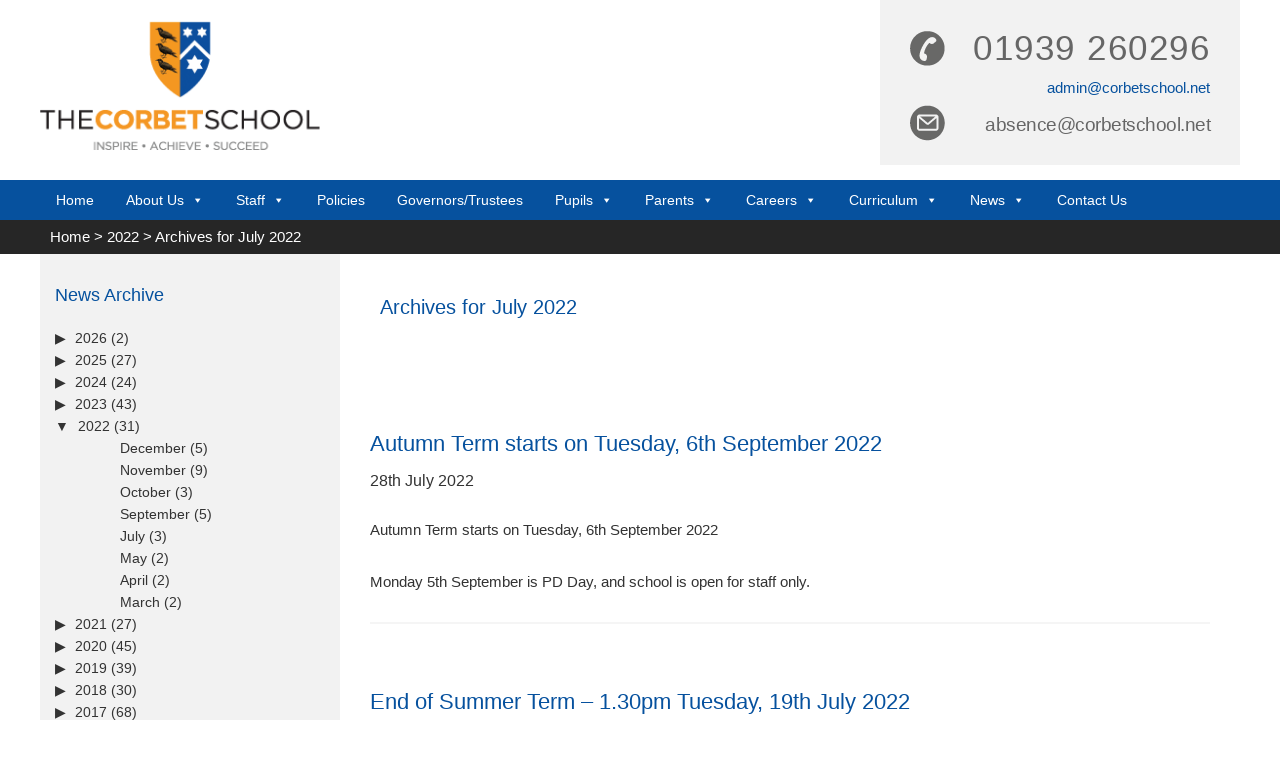

--- FILE ---
content_type: text/html; charset=UTF-8
request_url: https://corbetschool.net/2022/07/
body_size: 129063
content:
<!DOCTYPE html>
<html lang="en-GB">
<head >
<meta charset="UTF-8" />
<meta name="viewport" content="width=device-width, initial-scale=1" />
<meta name='robots' content='noindex, follow' />

	<!-- This site is optimized with the Yoast SEO plugin v26.8 - https://yoast.com/product/yoast-seo-wordpress/ -->
	<title>July 2022 - The Corbet School</title>
	<meta property="og:locale" content="en_GB" />
	<meta property="og:type" content="website" />
	<meta property="og:title" content="July 2022 - The Corbet School" />
	<meta property="og:url" content="https://corbetschool.net/2022/07/" />
	<meta property="og:site_name" content="The Corbet School" />
	<meta name="twitter:card" content="summary_large_image" />
	<script type="application/ld+json" class="yoast-schema-graph">{"@context":"https://schema.org","@graph":[{"@type":"CollectionPage","@id":"https://corbetschool.net/2022/07/","url":"https://corbetschool.net/2022/07/","name":"July 2022 - The Corbet School","isPartOf":{"@id":"https://corbetschool.net/#website"},"breadcrumb":{"@id":"https://corbetschool.net/2022/07/#breadcrumb"},"inLanguage":"en-GB"},{"@type":"BreadcrumbList","@id":"https://corbetschool.net/2022/07/#breadcrumb","itemListElement":[{"@type":"ListItem","position":1,"name":"Home","item":"https://corbetschool.net/"},{"@type":"ListItem","position":2,"name":"Archives for July 2022"}]},{"@type":"WebSite","@id":"https://corbetschool.net/#website","url":"https://corbetschool.net/","name":"The Corbet School","description":"","potentialAction":[{"@type":"SearchAction","target":{"@type":"EntryPoint","urlTemplate":"https://corbetschool.net/?s={search_term_string}"},"query-input":{"@type":"PropertyValueSpecification","valueRequired":true,"valueName":"search_term_string"}}],"inLanguage":"en-GB"}]}</script>
	<!-- / Yoast SEO plugin. -->


<link rel='dns-prefetch' href='//maxcdn.bootstrapcdn.com' />
<link rel='dns-prefetch' href='//fonts.googleapis.com' />
<link rel="alternate" type="application/rss+xml" title="The Corbet School &raquo; Feed" href="https://corbetschool.net/feed/" />
<link rel="alternate" type="application/rss+xml" title="The Corbet School &raquo; Comments Feed" href="https://corbetschool.net/comments/feed/" />
		<!-- This site uses the Google Analytics by MonsterInsights plugin v9.11.1 - Using Analytics tracking - https://www.monsterinsights.com/ -->
							<script src="//www.googletagmanager.com/gtag/js?id=G-5BE49LQYW6"  data-cfasync="false" data-wpfc-render="false" type="text/javascript" async></script>
			<script data-cfasync="false" data-wpfc-render="false" type="text/javascript">
				var mi_version = '9.11.1';
				var mi_track_user = true;
				var mi_no_track_reason = '';
								var MonsterInsightsDefaultLocations = {"page_location":"https:\/\/corbetschool.net\/2022\/07\/"};
								if ( typeof MonsterInsightsPrivacyGuardFilter === 'function' ) {
					var MonsterInsightsLocations = (typeof MonsterInsightsExcludeQuery === 'object') ? MonsterInsightsPrivacyGuardFilter( MonsterInsightsExcludeQuery ) : MonsterInsightsPrivacyGuardFilter( MonsterInsightsDefaultLocations );
				} else {
					var MonsterInsightsLocations = (typeof MonsterInsightsExcludeQuery === 'object') ? MonsterInsightsExcludeQuery : MonsterInsightsDefaultLocations;
				}

								var disableStrs = [
										'ga-disable-G-5BE49LQYW6',
									];

				/* Function to detect opted out users */
				function __gtagTrackerIsOptedOut() {
					for (var index = 0; index < disableStrs.length; index++) {
						if (document.cookie.indexOf(disableStrs[index] + '=true') > -1) {
							return true;
						}
					}

					return false;
				}

				/* Disable tracking if the opt-out cookie exists. */
				if (__gtagTrackerIsOptedOut()) {
					for (var index = 0; index < disableStrs.length; index++) {
						window[disableStrs[index]] = true;
					}
				}

				/* Opt-out function */
				function __gtagTrackerOptout() {
					for (var index = 0; index < disableStrs.length; index++) {
						document.cookie = disableStrs[index] + '=true; expires=Thu, 31 Dec 2099 23:59:59 UTC; path=/';
						window[disableStrs[index]] = true;
					}
				}

				if ('undefined' === typeof gaOptout) {
					function gaOptout() {
						__gtagTrackerOptout();
					}
				}
								window.dataLayer = window.dataLayer || [];

				window.MonsterInsightsDualTracker = {
					helpers: {},
					trackers: {},
				};
				if (mi_track_user) {
					function __gtagDataLayer() {
						dataLayer.push(arguments);
					}

					function __gtagTracker(type, name, parameters) {
						if (!parameters) {
							parameters = {};
						}

						if (parameters.send_to) {
							__gtagDataLayer.apply(null, arguments);
							return;
						}

						if (type === 'event') {
														parameters.send_to = monsterinsights_frontend.v4_id;
							var hookName = name;
							if (typeof parameters['event_category'] !== 'undefined') {
								hookName = parameters['event_category'] + ':' + name;
							}

							if (typeof MonsterInsightsDualTracker.trackers[hookName] !== 'undefined') {
								MonsterInsightsDualTracker.trackers[hookName](parameters);
							} else {
								__gtagDataLayer('event', name, parameters);
							}
							
						} else {
							__gtagDataLayer.apply(null, arguments);
						}
					}

					__gtagTracker('js', new Date());
					__gtagTracker('set', {
						'developer_id.dZGIzZG': true,
											});
					if ( MonsterInsightsLocations.page_location ) {
						__gtagTracker('set', MonsterInsightsLocations);
					}
										__gtagTracker('config', 'G-5BE49LQYW6', {"forceSSL":"true","anonymize_ip":"true"} );
										window.gtag = __gtagTracker;										(function () {
						/* https://developers.google.com/analytics/devguides/collection/analyticsjs/ */
						/* ga and __gaTracker compatibility shim. */
						var noopfn = function () {
							return null;
						};
						var newtracker = function () {
							return new Tracker();
						};
						var Tracker = function () {
							return null;
						};
						var p = Tracker.prototype;
						p.get = noopfn;
						p.set = noopfn;
						p.send = function () {
							var args = Array.prototype.slice.call(arguments);
							args.unshift('send');
							__gaTracker.apply(null, args);
						};
						var __gaTracker = function () {
							var len = arguments.length;
							if (len === 0) {
								return;
							}
							var f = arguments[len - 1];
							if (typeof f !== 'object' || f === null || typeof f.hitCallback !== 'function') {
								if ('send' === arguments[0]) {
									var hitConverted, hitObject = false, action;
									if ('event' === arguments[1]) {
										if ('undefined' !== typeof arguments[3]) {
											hitObject = {
												'eventAction': arguments[3],
												'eventCategory': arguments[2],
												'eventLabel': arguments[4],
												'value': arguments[5] ? arguments[5] : 1,
											}
										}
									}
									if ('pageview' === arguments[1]) {
										if ('undefined' !== typeof arguments[2]) {
											hitObject = {
												'eventAction': 'page_view',
												'page_path': arguments[2],
											}
										}
									}
									if (typeof arguments[2] === 'object') {
										hitObject = arguments[2];
									}
									if (typeof arguments[5] === 'object') {
										Object.assign(hitObject, arguments[5]);
									}
									if ('undefined' !== typeof arguments[1].hitType) {
										hitObject = arguments[1];
										if ('pageview' === hitObject.hitType) {
											hitObject.eventAction = 'page_view';
										}
									}
									if (hitObject) {
										action = 'timing' === arguments[1].hitType ? 'timing_complete' : hitObject.eventAction;
										hitConverted = mapArgs(hitObject);
										__gtagTracker('event', action, hitConverted);
									}
								}
								return;
							}

							function mapArgs(args) {
								var arg, hit = {};
								var gaMap = {
									'eventCategory': 'event_category',
									'eventAction': 'event_action',
									'eventLabel': 'event_label',
									'eventValue': 'event_value',
									'nonInteraction': 'non_interaction',
									'timingCategory': 'event_category',
									'timingVar': 'name',
									'timingValue': 'value',
									'timingLabel': 'event_label',
									'page': 'page_path',
									'location': 'page_location',
									'title': 'page_title',
									'referrer' : 'page_referrer',
								};
								for (arg in args) {
																		if (!(!args.hasOwnProperty(arg) || !gaMap.hasOwnProperty(arg))) {
										hit[gaMap[arg]] = args[arg];
									} else {
										hit[arg] = args[arg];
									}
								}
								return hit;
							}

							try {
								f.hitCallback();
							} catch (ex) {
							}
						};
						__gaTracker.create = newtracker;
						__gaTracker.getByName = newtracker;
						__gaTracker.getAll = function () {
							return [];
						};
						__gaTracker.remove = noopfn;
						__gaTracker.loaded = true;
						window['__gaTracker'] = __gaTracker;
					})();
									} else {
										console.log("");
					(function () {
						function __gtagTracker() {
							return null;
						}

						window['__gtagTracker'] = __gtagTracker;
						window['gtag'] = __gtagTracker;
					})();
									}
			</script>
							<!-- / Google Analytics by MonsterInsights -->
		<style id='wp-img-auto-sizes-contain-inline-css' type='text/css'>
img:is([sizes=auto i],[sizes^="auto," i]){contain-intrinsic-size:3000px 1500px}
/*# sourceURL=wp-img-auto-sizes-contain-inline-css */
</style>

<link rel='stylesheet' id='corbet-school-theme-css' href='https://corbetschool.net/wp-content/themes/corbet-school/style.css?ver=2.1.2' type='text/css' media='all' />
<style id='wp-emoji-styles-inline-css' type='text/css'>

	img.wp-smiley, img.emoji {
		display: inline !important;
		border: none !important;
		box-shadow: none !important;
		height: 1em !important;
		width: 1em !important;
		margin: 0 0.07em !important;
		vertical-align: -0.1em !important;
		background: none !important;
		padding: 0 !important;
	}
/*# sourceURL=wp-emoji-styles-inline-css */
</style>
<link rel='stylesheet' id='wp-block-library-css' href='https://corbetschool.net/wp-includes/css/dist/block-library/style.min.css?ver=b8585a1eebb1ff6d63befbc1fedc8fa4' type='text/css' media='all' />
<style id='global-styles-inline-css' type='text/css'>
:root{--wp--preset--aspect-ratio--square: 1;--wp--preset--aspect-ratio--4-3: 4/3;--wp--preset--aspect-ratio--3-4: 3/4;--wp--preset--aspect-ratio--3-2: 3/2;--wp--preset--aspect-ratio--2-3: 2/3;--wp--preset--aspect-ratio--16-9: 16/9;--wp--preset--aspect-ratio--9-16: 9/16;--wp--preset--color--black: #000000;--wp--preset--color--cyan-bluish-gray: #abb8c3;--wp--preset--color--white: #ffffff;--wp--preset--color--pale-pink: #f78da7;--wp--preset--color--vivid-red: #cf2e2e;--wp--preset--color--luminous-vivid-orange: #ff6900;--wp--preset--color--luminous-vivid-amber: #fcb900;--wp--preset--color--light-green-cyan: #7bdcb5;--wp--preset--color--vivid-green-cyan: #00d084;--wp--preset--color--pale-cyan-blue: #8ed1fc;--wp--preset--color--vivid-cyan-blue: #0693e3;--wp--preset--color--vivid-purple: #9b51e0;--wp--preset--gradient--vivid-cyan-blue-to-vivid-purple: linear-gradient(135deg,rgb(6,147,227) 0%,rgb(155,81,224) 100%);--wp--preset--gradient--light-green-cyan-to-vivid-green-cyan: linear-gradient(135deg,rgb(122,220,180) 0%,rgb(0,208,130) 100%);--wp--preset--gradient--luminous-vivid-amber-to-luminous-vivid-orange: linear-gradient(135deg,rgb(252,185,0) 0%,rgb(255,105,0) 100%);--wp--preset--gradient--luminous-vivid-orange-to-vivid-red: linear-gradient(135deg,rgb(255,105,0) 0%,rgb(207,46,46) 100%);--wp--preset--gradient--very-light-gray-to-cyan-bluish-gray: linear-gradient(135deg,rgb(238,238,238) 0%,rgb(169,184,195) 100%);--wp--preset--gradient--cool-to-warm-spectrum: linear-gradient(135deg,rgb(74,234,220) 0%,rgb(151,120,209) 20%,rgb(207,42,186) 40%,rgb(238,44,130) 60%,rgb(251,105,98) 80%,rgb(254,248,76) 100%);--wp--preset--gradient--blush-light-purple: linear-gradient(135deg,rgb(255,206,236) 0%,rgb(152,150,240) 100%);--wp--preset--gradient--blush-bordeaux: linear-gradient(135deg,rgb(254,205,165) 0%,rgb(254,45,45) 50%,rgb(107,0,62) 100%);--wp--preset--gradient--luminous-dusk: linear-gradient(135deg,rgb(255,203,112) 0%,rgb(199,81,192) 50%,rgb(65,88,208) 100%);--wp--preset--gradient--pale-ocean: linear-gradient(135deg,rgb(255,245,203) 0%,rgb(182,227,212) 50%,rgb(51,167,181) 100%);--wp--preset--gradient--electric-grass: linear-gradient(135deg,rgb(202,248,128) 0%,rgb(113,206,126) 100%);--wp--preset--gradient--midnight: linear-gradient(135deg,rgb(2,3,129) 0%,rgb(40,116,252) 100%);--wp--preset--font-size--small: 13px;--wp--preset--font-size--medium: 20px;--wp--preset--font-size--large: 36px;--wp--preset--font-size--x-large: 42px;--wp--preset--spacing--20: 0.44rem;--wp--preset--spacing--30: 0.67rem;--wp--preset--spacing--40: 1rem;--wp--preset--spacing--50: 1.5rem;--wp--preset--spacing--60: 2.25rem;--wp--preset--spacing--70: 3.38rem;--wp--preset--spacing--80: 5.06rem;--wp--preset--shadow--natural: 6px 6px 9px rgba(0, 0, 0, 0.2);--wp--preset--shadow--deep: 12px 12px 50px rgba(0, 0, 0, 0.4);--wp--preset--shadow--sharp: 6px 6px 0px rgba(0, 0, 0, 0.2);--wp--preset--shadow--outlined: 6px 6px 0px -3px rgb(255, 255, 255), 6px 6px rgb(0, 0, 0);--wp--preset--shadow--crisp: 6px 6px 0px rgb(0, 0, 0);}:where(.is-layout-flex){gap: 0.5em;}:where(.is-layout-grid){gap: 0.5em;}body .is-layout-flex{display: flex;}.is-layout-flex{flex-wrap: wrap;align-items: center;}.is-layout-flex > :is(*, div){margin: 0;}body .is-layout-grid{display: grid;}.is-layout-grid > :is(*, div){margin: 0;}:where(.wp-block-columns.is-layout-flex){gap: 2em;}:where(.wp-block-columns.is-layout-grid){gap: 2em;}:where(.wp-block-post-template.is-layout-flex){gap: 1.25em;}:where(.wp-block-post-template.is-layout-grid){gap: 1.25em;}.has-black-color{color: var(--wp--preset--color--black) !important;}.has-cyan-bluish-gray-color{color: var(--wp--preset--color--cyan-bluish-gray) !important;}.has-white-color{color: var(--wp--preset--color--white) !important;}.has-pale-pink-color{color: var(--wp--preset--color--pale-pink) !important;}.has-vivid-red-color{color: var(--wp--preset--color--vivid-red) !important;}.has-luminous-vivid-orange-color{color: var(--wp--preset--color--luminous-vivid-orange) !important;}.has-luminous-vivid-amber-color{color: var(--wp--preset--color--luminous-vivid-amber) !important;}.has-light-green-cyan-color{color: var(--wp--preset--color--light-green-cyan) !important;}.has-vivid-green-cyan-color{color: var(--wp--preset--color--vivid-green-cyan) !important;}.has-pale-cyan-blue-color{color: var(--wp--preset--color--pale-cyan-blue) !important;}.has-vivid-cyan-blue-color{color: var(--wp--preset--color--vivid-cyan-blue) !important;}.has-vivid-purple-color{color: var(--wp--preset--color--vivid-purple) !important;}.has-black-background-color{background-color: var(--wp--preset--color--black) !important;}.has-cyan-bluish-gray-background-color{background-color: var(--wp--preset--color--cyan-bluish-gray) !important;}.has-white-background-color{background-color: var(--wp--preset--color--white) !important;}.has-pale-pink-background-color{background-color: var(--wp--preset--color--pale-pink) !important;}.has-vivid-red-background-color{background-color: var(--wp--preset--color--vivid-red) !important;}.has-luminous-vivid-orange-background-color{background-color: var(--wp--preset--color--luminous-vivid-orange) !important;}.has-luminous-vivid-amber-background-color{background-color: var(--wp--preset--color--luminous-vivid-amber) !important;}.has-light-green-cyan-background-color{background-color: var(--wp--preset--color--light-green-cyan) !important;}.has-vivid-green-cyan-background-color{background-color: var(--wp--preset--color--vivid-green-cyan) !important;}.has-pale-cyan-blue-background-color{background-color: var(--wp--preset--color--pale-cyan-blue) !important;}.has-vivid-cyan-blue-background-color{background-color: var(--wp--preset--color--vivid-cyan-blue) !important;}.has-vivid-purple-background-color{background-color: var(--wp--preset--color--vivid-purple) !important;}.has-black-border-color{border-color: var(--wp--preset--color--black) !important;}.has-cyan-bluish-gray-border-color{border-color: var(--wp--preset--color--cyan-bluish-gray) !important;}.has-white-border-color{border-color: var(--wp--preset--color--white) !important;}.has-pale-pink-border-color{border-color: var(--wp--preset--color--pale-pink) !important;}.has-vivid-red-border-color{border-color: var(--wp--preset--color--vivid-red) !important;}.has-luminous-vivid-orange-border-color{border-color: var(--wp--preset--color--luminous-vivid-orange) !important;}.has-luminous-vivid-amber-border-color{border-color: var(--wp--preset--color--luminous-vivid-amber) !important;}.has-light-green-cyan-border-color{border-color: var(--wp--preset--color--light-green-cyan) !important;}.has-vivid-green-cyan-border-color{border-color: var(--wp--preset--color--vivid-green-cyan) !important;}.has-pale-cyan-blue-border-color{border-color: var(--wp--preset--color--pale-cyan-blue) !important;}.has-vivid-cyan-blue-border-color{border-color: var(--wp--preset--color--vivid-cyan-blue) !important;}.has-vivid-purple-border-color{border-color: var(--wp--preset--color--vivid-purple) !important;}.has-vivid-cyan-blue-to-vivid-purple-gradient-background{background: var(--wp--preset--gradient--vivid-cyan-blue-to-vivid-purple) !important;}.has-light-green-cyan-to-vivid-green-cyan-gradient-background{background: var(--wp--preset--gradient--light-green-cyan-to-vivid-green-cyan) !important;}.has-luminous-vivid-amber-to-luminous-vivid-orange-gradient-background{background: var(--wp--preset--gradient--luminous-vivid-amber-to-luminous-vivid-orange) !important;}.has-luminous-vivid-orange-to-vivid-red-gradient-background{background: var(--wp--preset--gradient--luminous-vivid-orange-to-vivid-red) !important;}.has-very-light-gray-to-cyan-bluish-gray-gradient-background{background: var(--wp--preset--gradient--very-light-gray-to-cyan-bluish-gray) !important;}.has-cool-to-warm-spectrum-gradient-background{background: var(--wp--preset--gradient--cool-to-warm-spectrum) !important;}.has-blush-light-purple-gradient-background{background: var(--wp--preset--gradient--blush-light-purple) !important;}.has-blush-bordeaux-gradient-background{background: var(--wp--preset--gradient--blush-bordeaux) !important;}.has-luminous-dusk-gradient-background{background: var(--wp--preset--gradient--luminous-dusk) !important;}.has-pale-ocean-gradient-background{background: var(--wp--preset--gradient--pale-ocean) !important;}.has-electric-grass-gradient-background{background: var(--wp--preset--gradient--electric-grass) !important;}.has-midnight-gradient-background{background: var(--wp--preset--gradient--midnight) !important;}.has-small-font-size{font-size: var(--wp--preset--font-size--small) !important;}.has-medium-font-size{font-size: var(--wp--preset--font-size--medium) !important;}.has-large-font-size{font-size: var(--wp--preset--font-size--large) !important;}.has-x-large-font-size{font-size: var(--wp--preset--font-size--x-large) !important;}
/*# sourceURL=global-styles-inline-css */
</style>

<style id='classic-theme-styles-inline-css' type='text/css'>
/*! This file is auto-generated */
.wp-block-button__link{color:#fff;background-color:#32373c;border-radius:9999px;box-shadow:none;text-decoration:none;padding:calc(.667em + 2px) calc(1.333em + 2px);font-size:1.125em}.wp-block-file__button{background:#32373c;color:#fff;text-decoration:none}
/*# sourceURL=/wp-includes/css/classic-themes.min.css */
</style>
<link rel='stylesheet' id='collapsed-archives-style-css' href='https://corbetschool.net/wp-content/plugins/collapsed-archives/style.css?ver=b8585a1eebb1ff6d63befbc1fedc8fa4' type='text/css' media='all' />
<link rel='stylesheet' id='contact-form-7-css' href='https://corbetschool.net/wp-content/plugins/contact-form-7/includes/css/styles.css?ver=6.1.4' type='text/css' media='all' />
<style id='contact-form-7-inline-css' type='text/css'>
.wpcf7 .wpcf7-recaptcha iframe {margin-bottom: 0;}.wpcf7 .wpcf7-recaptcha[data-align="center"] > div {margin: 0 auto;}.wpcf7 .wpcf7-recaptcha[data-align="right"] > div {margin: 0 0 0 auto;}
/*# sourceURL=contact-form-7-inline-css */
</style>
<link rel='stylesheet' id='page-list-style-css' href='https://corbetschool.net/wp-content/plugins/page-list/css/page-list.css?ver=5.9' type='text/css' media='all' />
<link rel='stylesheet' id='cff-css' href='https://corbetschool.net/wp-content/plugins/custom-facebook-feed/assets/css/cff-style.min.css?ver=4.3.4' type='text/css' media='all' />
<link rel='stylesheet' id='sb-font-awesome-css' href='https://maxcdn.bootstrapcdn.com/font-awesome/4.7.0/css/font-awesome.min.css?ver=b8585a1eebb1ff6d63befbc1fedc8fa4' type='text/css' media='all' />
<link rel='stylesheet' id='megamenu-css' href='https://corbetschool.net/wp-content/uploads/maxmegamenu/style.css?ver=410631' type='text/css' media='all' />
<link rel='stylesheet' id='dashicons-css' href='https://corbetschool.net/wp-includes/css/dashicons.min.css?ver=b8585a1eebb1ff6d63befbc1fedc8fa4' type='text/css' media='all' />
<link rel='stylesheet' id='google-fonts-css' href='//fonts.googleapis.com/css?family=Roboto&#038;ver=2.1.2' type='text/css' media='all' />
<link rel='stylesheet' id='gca-column-styles-css' href='https://corbetschool.net/wp-content/plugins/genesis-columns-advanced/css/gca-column-styles.css?ver=b8585a1eebb1ff6d63befbc1fedc8fa4' type='text/css' media='all' />
<link rel='stylesheet' id='ms-main-css' href='https://corbetschool.net/wp-content/plugins/masterslider/public/assets/css/masterslider.main.css?ver=3.7.12' type='text/css' media='all' />
<link rel='stylesheet' id='ms-custom-css' href='https://corbetschool.net/wp-content/uploads/masterslider/custom.css?ver=26.3' type='text/css' media='all' />
<script type="text/javascript" src="https://corbetschool.net/wp-content/plugins/google-analytics-for-wordpress/assets/js/frontend-gtag.min.js?ver=9.11.1" id="monsterinsights-frontend-script-js" async="async" data-wp-strategy="async"></script>
<script data-cfasync="false" data-wpfc-render="false" type="text/javascript" id='monsterinsights-frontend-script-js-extra'>/* <![CDATA[ */
var monsterinsights_frontend = {"js_events_tracking":"true","download_extensions":"doc,pdf,ppt,zip,xls,docx,pptx,xlsx","inbound_paths":"[]","home_url":"https:\/\/corbetschool.net","hash_tracking":"false","v4_id":"G-5BE49LQYW6"};/* ]]> */
</script>
<script type="text/javascript" src="https://corbetschool.net/wp-includes/js/jquery/jquery.min.js?ver=3.7.1" id="jquery-core-js"></script>
<script type="text/javascript" src="https://corbetschool.net/wp-includes/js/jquery/jquery-migrate.min.js?ver=3.4.1" id="jquery-migrate-js"></script>
<script type="text/javascript" id="ntb_js_into_anims-js-extra">
/* <![CDATA[ */
var ntb_i_ls = [];
//# sourceURL=ntb_js_into_anims-js-extra
/* ]]> */
</script>
<script type="text/javascript" src="https://corbetschool.net/wp-content/themes/corbet-school/js/primarymenu.js?ver=1.0.0" id="primary-menu-js"></script>
<link rel="https://api.w.org/" href="https://corbetschool.net/wp-json/" /><link rel="EditURI" type="application/rsd+xml" title="RSD" href="https://corbetschool.net/xmlrpc.php?rsd" />

<script>var ms_grabbing_curosr='https://corbetschool.net/wp-content/plugins/masterslider/public/assets/css/common/grabbing.cur',ms_grab_curosr='https://corbetschool.net/wp-content/plugins/masterslider/public/assets/css/common/grab.cur';</script>
<meta name="generator" content="MasterSlider 3.7.12 - Responsive Touch Image Slider" />
<style>#ntbne_five, #ntbne_five_ie8, #ntbne2, #scroll-ntb {display: none;}</style><style type="text/css">
	.ticker-title, .ticker-title span {
    color:transparent;
	z-index:-99;
	/*
	max-width:0px;
	min-width:0px;
	*/
    }
	.news-ticker-ntb, #ticker p {
    	line-height:42px;
	}
	.ticker-swipe, #ticker {
    	height:42px;
    	line-height:42px;
	}
	.news-ticker-ntb, #ntbne_five_c {
    	height:42px;
	}
	.news-ticker-ntb {
		overflow:hidden;
	}
    #ntbne2 li {margin-left:0px; overflow-y: hidden;}

	.news-ticker-ntb {
	background:#F15A24;
	width:1200px;
	opacity:1;
	position:relative;	
	}

/* Ticker Styling */
.ticker-wrapper.has-js {
}
.ticker {
	/*width: 100%;*/
	/*position: relative;*/
	height:42px;
	line-height:42px;
}

@media only screen and (min-width: 1020px) {
	
	#ntb--title {
		z-index: 2;
		color:#FFFFFF;
		background-color:#bf522a;
    	font-size:14px;
		display:block;
		float:left;
		height:42px;
		text-align:center;
		    	line-height:42px;

	

	}
    @-webkit-keyframes pulsateNTB
    {
	0%   { color: #ddd; text-shadow: 0 -1px 0 #000; }
	50%  { color: #fff; text-shadow: 0 -1px 0 #444, 0 0 5px #ffd, 0 0 8px #fff; }
	100% { color: #ddd; text-shadow: 0 -1px 0 #000; }
    }
    @keyframes pulsateNTB
    {
	0%   { color: #ddd; text-shadow: 0 -1px 0 #000; }
	50%  { color: #fff; text-shadow: 0 -1px 0 #444, 0 0 5px #ffd, 0 0 8px #fff; }
	100% { color: #ddd; text-shadow: 0 -1px 0 #000; }
    }

}

	.ticker-content {
	font-size:14px;
	font-weight:normal;
	position: absolute;
	color: #fff;
	background-color: transparent;
	overflow: hidden;
	margin-top:0px;
    margin-bottom: 0px;
}

.ticker-content:focus {
	none;
}
.ticker-content a {
	font-family:Verdana, DroidKufi_Ben, Arial;
	text-decoration: none;	
	color: #fff;
	-webkit-transition: all 0.5s ease-out;
	-moz-transition: all 0.5s ease-out;
	-o-transition: all 0.5s ease-out;
	transition: all 0.5s ease-out;
}
.ticker-content a:hover {
	color: #fff;
    text-decoration: none;
	-webkit-transition: all 0.5s ease-out;
	-moz-transition: all 0.5s ease-out;
	-o-transition: all 0.5s ease-out;
	transition: all 0.5s ease-out;
}
.ticker-swipe {
	position: absolute;
	padding-top: 0px;
	background-color: #F15A24;
	display: block;
	width: 100%;
	height: 100%;
}
.ticker-swipe span {
	margin-left: 4px;
	background-color: #F15A24;
	border-bottom: 1px solid #fff;
		height: 0px;
	width: 0px;
		display: inline-block;
	position: relative;
	top: 5px;
	left: 0px;
}
.ticker-controls {
	list-style-type: none;
	float: left;
	margin: 0px;
}
.js-hidden {
	display: none;
}
.news-ticker-ntb .left .ticker-swipe {
	/*left: 80px;*/
}

#ntbne_five_c {
	/*
	display: -webkit-box;
	display: -ms-flexbox;
	display: -moz-box;
	*/
}

.news-ticker-ntb .ticker-wrapper.right, .news-ticker-ntb .ticker-wrapper.left {
    float: inherit; 
	/*
	display: -webkit-box;
	display: -ms-flexbox;
	display: -moz-box;
	*/
}
.news-ticker-ntb .left .ticker-controls, .news-ticker-ntb .left .ticker-content, .news-ticker-ntb .left .ticker-title, .news-ticker-ntb .left .ticker {
    float: left;
}
.news-ticker-ntb .left .ticker-controls {
    padding-left: 6px;
}
.news-ticker-ntb .right .ticker-swipe {
	/*right: 80px;*/
}

.news-ticker-ntb .right .ticker-controls, .news-ticker-ntb .right .ticker-content, .news-ticker-ntb .right .ticker-title, .news-ticker-ntb .right .ticker {
    float: right; 
}
.news-ticker-ntb .right .ticker-controls {
    padding-right: 6px;
}
    .ticker-wrapper a {overflow:hidden;}
	
.ticker-swipe, #ticker p {
    margin-left: 5px;
}	

.ticker-content {
	left: 90px;
}

@media only screen and (max-width: 1019px) {


#ntb--title, #next-button-ntb,#prev-button-ntb {display:none;}
	
.news-ticker-ntb .ticker-content {
	left: 0px;
}
	
.ticker-swipe, #ticker p {
    margin-left: 5px;
}	

    .ticker {
		height:46px;
	    line-height:46px;
    }
	
	.ticker-content {
		padding-top: 0px;
    }
	
    .news-ticker-ntb .right .ticker-content {padding-left :10px;}
    .news-ticker-ntb .left .ticker-content {padding-right :10px;}
	
	
	.news-ticker-ntb , .news-ticker-ntb p {
	line-height:46px;
	}
	
	#ntbne2 {
    	height:46px;
	}
	#ntbne2 li {
		overflow-y: hidden;
		list-style: none;
		margin-top:0px;
		display: block;
    	height:46px;
	    line-height:46px;
	}
	
	.ticker-swipe, .news-ticker-ntb .ticker-wrapper {
	padding-right: 10px;
	}
	
	.news-ticker-ntb, #ntbne_five_c {
    	height:46px;
	    line-height:46px;
	}

	.news-ticker-ntb, #ticker p {
    	line-height:46px;
	}
	
	.ticker-swipe, #ticker {
    	height:46px;
    	line-height:46px;
	}
	
}
</style>
<style>
	.n_t_ntb_b, .news-ticker-ntb, .news_ticker_ntb_ie8 {
	margin:0px 0px 0px 0px;
	box-sizing: border-box;
    -webkit-box-sizing: border-box;
	border-left:0px solid ;
	border-right:0px solid ;
    border-radius:0px;
	text-shadow: none;
    }
	
	#ntbne_five_c, #ntbne_five_c_ie8 {
	border-top:0px solid ;
	border-bottom:0px solid ;
    box-sizing: border-box;
    -webkit-box-sizing: border-box;	
	position: relative;
		margin: 0;
	}
	
	.news-ticker-ntb ul, .news_ticker_ntb_ie8 ul {
	padding: 0px;
	margin: 0px;
	}
	
	
	#ntb--title, .n_t_ntb_b-name, #ntb--title_ie8 {
	    font-family:; 
        box-sizing: border-box;
        -webkit-box-sizing: border-box;	
    	height:42px;
		line-height:40px;
	    margin-top: 0px;
	    		margin-left: 0px;
	    border-top:0px solid ;
	    border-bottom:0px solid ;
	    border-left:0px solid ;
	    border-right:0px solid ;
		width: 90px;
	}
	
	.news-ticker-ntb, .news_ticker_ntb_ie8 {
	    		direction:ltr;
	    		text-align:left;
	}

    @media only screen and (min-width: 1020px) {
    .news-ticker-ntb, .n_t_ntb_b {letter-spacing: normal;}
	}
	
.ntb_ellip {
  display: block;
  height: 100%;
}

.ntb_ellip-line {
  text-overflow: ellipsis;
  white-space: nowrap;
  word-wrap: normal;
  max-width: 100%;
}

.ntb_ellip,
.ntb_ellip-line {
  position: relative;
  overflow: hidden;
}

    @media only screen and (max-width: 1019px) {
		
    	
	#ntbne2 ul, #ntbne_five_c {
		}
	
	#ntbne_five, #ntbne2 ul, #ntbne_five_c {
	padding-top: 0px;
	padding-bottom: 0px;
	margin-top: 0px;
	margin-bottom: 0px;
	margin-left: 0px;
	}
	
	.news-ticker-ntb, .ticker-content, .n_t_ntb_b {
	font-size:15px;
	}
		}

	
			
	#next-button-ntb:before,#next-button-ntb_ie8:before {content: "\003E";}
	#prev-button-ntb:before,#prev-button-ntb_ie8:before {content: "\003C";}
    	
		
	#next-button-ntb:before, #next-button-ntb_ie8:before, #prev-button-ntb:before, #prev-button-ntb_ie8:before {
	font-family: Verdana, Tahoma;	
	font-weight: normal;
	}
	
    #next-button-ntb, #prev-button-ntb, #next-button-ntb_ie8, #prev-button-ntb_ie8 {
    position:absolute;
	z-index: 99;
    cursor:pointer;
    -webkit-transition: opacity 1s ease-in-out;
    -moz-transition: opacity 0.3s ease-in-out;
    -ms-transition: opacity 0.3s ease-in-out;
    -o-transition: opacity 0.3s ease-in-out;
    transition: opacity 0.3s ease-in-out; 
	filter: alpha(opacity=70);
    opacity: 0.7;
	top:0px;
	margin-top:0px;
    font-size:26px;
	color:#8F8F8F;
	}
	
	#next-button-ntb, #next-button-ntb_ie8 {right: 10px;} #prev-button-ntb, #prev-button-ntb_ie8 {right: 34px;}	
    #next-button-ntb:hover, #prev-button-ntb:hover, #next-button-ntb_ie8:hover, #prev-button-ntb_ie8:hover {
    filter: alpha(opacity=100);
    opacity: 1;
	}
	
	.n_t_ntb_b a, .news-ticker-ntb a, .news_ticker_ntb_ie8 a, .ntb_ellip {
	font-family:Verdana, DroidKufi_Ben, Arial; 
	text-decoration:none; 
	}
	
    .news-ticker-ntb, .news_ticker_ntb_ie8, .n_t_ntb_b a, .news-ticker-ntb a, .news_ticker_ntb_ie8 a, #ntb--title, .n_t_ntb_b-name, #ntb--title_ie8 {
	font-weight:normal;
	}

    .n_t_ntb_b, .news-ticker-ntb {background-color:#F15A24;}   
	#ntbne_five li, #ntbne_five_ie8 li, #ntbne_five, #ntbne_five_ie8 {
    	height:42px;
		line-height:42px;
	}
	#next-button-ntb, #prev-button-ntb, #prev-button-ntb_ie8 {
		line-height:39px;
	}
	    @media only screen and (max-width: 1019px) {
		
	#ntbne_five li, #ntbne_five {
    	height:46px;
		line-height:46px;
	}
	#next-button-ntb, #prev-button-ntb {
		line-height:43px;
	}
	
	}
    	.n_t_ntb_b a, .news-ticker-ntb a, .news_ticker_ntb_ie8 a {
		display:block !important;
		border: none;
	}
</style>



<!--[if lt IE 9]>
<style>
    .n_t_ntb_b, .news-ticker-ntb, #next-button-ntb_ie8,#prev-button-ntb_ie8 {display:none;}

		

	#ntbne_five_ie8 {
		margin-left: 0;
		display:block;
	    color:#bebebe;
	}
	#ntbne_five_ie8 li {
		list-style: none;
		margin-top:0px;
		display: block;
	}
	.news_ticker_ntb_ie8 ul a {
	    color:#fff;
		text-decoration: none;
	}
	
	.news_ticker_ntb_ie8, #ntbne_five_ie8_c {
    	height:42px;
	    line-height:42px;
	}

	#ntbne_five_ie8 {
    	height:42px;
	}
	#ntbne_five_ie8 li {
		overflow-y: hidden;
		list-style: none;
		margin-top:0px;
		display: block;
    	height:42px;
	    line-height:42px;
	}
	.news_ticker_ntb_ie8 {
	    line-height:42px;
	}
	.news_ticker_ntb_ie8 ul {
		overflow-y: hidden;
	}

	.news_ticker_ntb_ie8 ul a:hover {
		color:#fff;
		text-decoration: none;
	   -webkit-transition: all 0.5s ease-out;
	   -moz-transition: all 0.5s ease-out;
	   -o-transition: all 0.5s ease-out;
	    transition: all 0.5s ease-out;
	}

	#ntb--title_ie8 {
        z-index: 2;
		color:#FFFFFF;
		background-color:#bf522a;
    	font-size:14px;
		display:block;
		float:left;
		height:42px;
		text-align:center;
		    	line-height:42px;
		
	

	}
    @-webkit-keyframes pulsateNTB
    {
	0%   { color: #ddd; text-shadow: 0 -1px 0 #000; }
	50%  { color: #fff; text-shadow: 0 -1px 0 #444, 0 0 5px #ffd, 0 0 8px #fff; }
	100% { color: #ddd; text-shadow: 0 -1px 0 #000; }
    }
    @keyframes pulsateNTB
    {
	0%   { color: #ddd; text-shadow: 0 -1px 0 #000; }
	50%  { color: #fff; text-shadow: 0 -1px 0 #444, 0 0 5px #ffd, 0 0 8px #fff; }
	100% { color: #ddd; text-shadow: 0 -1px 0 #000; }
    }
	
	.news_ticker_ntb_ie8 {
	font-family:Verdana, DroidKufi_Ben, Arial;
	font-size:14px;
	font-weight:normal;
	width:100%;
	opacity:1;
	position:relative;
    overflow: hidden;
	}
	
    .news_ticker_ntb_ie8 ul {
	margin-top: 0px; 
	margin-bottom: 0px;
	}
	
	.ntbne_old_browser_ie8 {
	padding:0 6px;
	background: yellow;	
	color: red;	
	}
	
</style>

<div class="news_ticker_ntb_ie8">
		 	 
		 <span id="ntb--title_ie8">ALERTS</span>
		 				<a title="next" href="#"><div id="next-button-ntb_ie8"></div></a>
				<a title="prev" href="#"><div id="prev-button-ntb_ie8"></div></a>
							
					
				<ul id="ntbne_five_ie8" >
				<li><a href="#" title="">
                <p class="ntbne_old_browser_ie8">Your browser is an old version, that's not compatible with this news ticker, update it!</p>
				</a></li>                </ul>
</div>

<![endif]-->
<style>#ntbne_five, #ntbne_five_ie8, #scroll-ntb {display: inherit;}</style><style></style><link rel="icon" href="https://corbetschool.net/wp-content/uploads/2016/03/cropped-favicon-32x32.png" sizes="32x32" />
<link rel="icon" href="https://corbetschool.net/wp-content/uploads/2016/03/cropped-favicon-192x192.png" sizes="192x192" />
<link rel="apple-touch-icon" href="https://corbetschool.net/wp-content/uploads/2016/03/cropped-favicon-180x180.png" />
<meta name="msapplication-TileImage" content="https://corbetschool.net/wp-content/uploads/2016/03/cropped-favicon-270x270.png" />
<style type="text/css">/** Mega Menu CSS: fs **/</style>
<link rel='stylesheet' id='soliloquy-style-css-css' href='https://corbetschool.net/wp-content/plugins/soliloquy/assets/css/soliloquy.css?ver=2.7.2' type='text/css' media='all' />
</head>
<body data-rsssl=1 class="archive date wp-theme-genesis wp-child-theme-corbet-school _masterslider _msp_version_3.7.12 mega-menu-primary sidebar-content genesis-breadcrumbs-visible genesis-footer-widgets-visible"><div class="site-container"><div class="top-bar"><div class="wrap"><div class="two-thirds first top-bar-left"></div><div class="one-third top-bar-right"></div></div></div><header class="site-header"><div class="wrap"><div class="title-area"><p class="site-title"><a href="https://corbetschool.net/" title="The Corbet School"><img src="https://corbetschool.net/wp-content/themes/corbet-school/images/logo.png" alt="The Corbet School" title="The Corbet School" width="287" /></a></p></div><div class="widget-area header-widget-area"><section id="text-2" class="widget-odd widget-last widget-first widget-1 widget widget_text"><div class="widget-wrap">			<div class="textwidget"><div id="top-phone"><a href="tel:01939 260296">01939 260296</div>
<div id="top-email-1"><a href="mailto:admin@corbetschool.net">admin@corbetschool.net</a></div>
<div id="top-email"><a href="mailto:absence@corbetschool.net ">absence@corbetschool.net </a></div>
</div>
		</div></section>
</div></div></header><nav class="nav-primary" aria-label="Main"><div class="wrap"><div id="mega-menu-wrap-primary" class="mega-menu-wrap"><div class="mega-menu-toggle"><div class="mega-toggle-blocks-left"></div><div class="mega-toggle-blocks-center"><div class='mega-toggle-block mega-menu-toggle-block mega-toggle-block-1' id='mega-toggle-block-1' tabindex='0'><span class='mega-toggle-label' role='button' aria-expanded='false'><span class='mega-toggle-label-closed'>MENU</span><span class='mega-toggle-label-open'>MENU</span></span></div></div><div class="mega-toggle-blocks-right"></div></div><ul id="mega-menu-primary" class="mega-menu max-mega-menu mega-menu-horizontal mega-no-js" data-event="hover_intent" data-effect="disabled" data-effect-speed="200" data-effect-mobile="disabled" data-effect-speed-mobile="0" data-mobile-force-width="false" data-second-click="go" data-document-click="collapse" data-vertical-behaviour="standard" data-breakpoint="600" data-unbind="true" data-mobile-state="collapse_all" data-mobile-direction="vertical" data-hover-intent-timeout="300" data-hover-intent-interval="100"><li class="mega-menu-item mega-menu-item-type-post_type mega-menu-item-object-page mega-menu-item-home mega-align-bottom-left mega-menu-flyout mega-menu-item-10" id="mega-menu-item-10"><a class="mega-menu-link" href="https://corbetschool.net/" tabindex="0">Home</a></li><li class="mega-menu-item mega-menu-item-type-post_type mega-menu-item-object-page mega-menu-megamenu mega-menu-item-has-children mega-align-bottom-left mega-menu-megamenu mega-menu-item-31" id="mega-menu-item-31"><a class="mega-menu-link" href="https://corbetschool.net/about-us/" aria-expanded="false" tabindex="0">About Us<span class="mega-indicator" aria-hidden="true"></span></a>
<ul class="mega-sub-menu">
<li class="mega-menu-item mega-menu-item-type-widget widget_nav_menu mega-menu-column-standard mega-menu-columns-1-of-3 mega-menu-item-nav_menu-4" style="--columns:3; --span:1" id="mega-menu-item-nav_menu-4"><h4 class="mega-block-title">Environment</h4><div class="menu-about-us-environment-container"><ul id="menu-about-us-environment" class="menu"><li id="menu-item-433" class="menu-item menu-item-type-post_type menu-item-object-page menu-item-433"><a href="https://corbetschool.net/about-us/vision-statement-core-values/">Vision Statement and Core values</a></li>
<li id="menu-item-434" class="menu-item menu-item-type-post_type menu-item-object-page menu-item-434"><a href="https://corbetschool.net/about-us/british-values-statement/">British Values Statement</a></li>
<li id="menu-item-435" class="menu-item menu-item-type-post_type menu-item-object-page menu-item-435"><a href="https://corbetschool.net/about-us/what-is-our-aim/">What is our aim?</a></li>
<li id="menu-item-436" class="menu-item menu-item-type-post_type menu-item-object-page menu-item-436"><a href="https://corbetschool.net/about-us/attendance-statistics/">Attendance Statistics</a></li>
<li id="menu-item-437" class="menu-item menu-item-type-post_type menu-item-object-page menu-item-437"><a href="https://corbetschool.net/about-us/curriculum-and-learning/">Curriculum and Learning</a></li>
<li id="menu-item-438" class="menu-item menu-item-type-post_type menu-item-object-page menu-item-438"><a href="https://corbetschool.net/about-us/home-school-links/">Home School Links</a></li>
</ul></div></li><li class="mega-menu-item mega-menu-item-type-widget widget_nav_menu mega-menu-column-standard mega-menu-columns-1-of-3 mega-menu-item-nav_menu-19" style="--columns:3; --span:1" id="mega-menu-item-nav_menu-19"><h4 class="mega-block-title">Community</h4><div class="menu-about-us-community-container"><ul id="menu-about-us-community" class="menu"><li id="menu-item-439" class="menu-item menu-item-type-post_type menu-item-object-page menu-item-439"><a href="https://corbetschool.net/about-us/community-links-feeder-primary-schools/">Community Links – Feeder Primary Schools</a></li>
<li id="menu-item-440" class="menu-item menu-item-type-post_type menu-item-object-page menu-item-440"><a href="https://corbetschool.net/about-us/community-links-parish-councils/">Community Links – Parish Councils</a></li>
<li id="menu-item-441" class="menu-item menu-item-type-post_type menu-item-object-page menu-item-441"><a href="https://corbetschool.net/about-us/job-vacancies/">Job Vacancies</a></li>
<li id="menu-item-442" class="menu-item menu-item-type-post_type menu-item-object-page menu-item-442"><a href="https://corbetschool.net/about-us/annual-accounts/">Annual Accounts</a></li>
<li id="menu-item-3385" class="menu-item menu-item-type-post_type menu-item-object-page menu-item-3385"><a href="https://corbetschool.net/about-us/general-data-protection-regulations-gdpr/">General Data Protection Regulations (GDPR)</a></li>
<li id="menu-item-3743" class="menu-item menu-item-type-post_type menu-item-object-page menu-item-3743"><a href="https://corbetschool.net/trade-union-facility-time-report/">Trade Union Facility</a></li>
<li id="menu-item-3814" class="menu-item menu-item-type-post_type menu-item-object-page menu-item-3814"><a href="https://corbetschool.net/about-us/corbet-alumni/">Corbet Alumni</a></li>
<li id="menu-item-3815" class="menu-item menu-item-type-post_type menu-item-object-page menu-item-3815"><a href="https://corbetschool.net/about-us/corbet-friends-association/">Corbet Friends Association</a></li>
<li id="menu-item-14883" class="menu-item menu-item-type-post_type menu-item-object-page menu-item-14883"><a href="https://corbetschool.net/about-us/lettings/">Lettings</a></li>
</ul></div></li><li class="mega-menu-item mega-menu-item-type-widget widget_nav_menu mega-menu-column-standard mega-menu-columns-1-of-3 mega-menu-item-nav_menu-20" style="--columns:3; --span:1" id="mega-menu-item-nav_menu-20"><h4 class="mega-block-title">Safety</h4><div class="menu-about-us-safety-container"><ul id="menu-about-us-safety" class="menu"><li id="menu-item-443" class="menu-item menu-item-type-post_type menu-item-object-page menu-item-443"><a href="https://corbetschool.net/about-us/safeguarding-pupils/">Safeguarding Pupils</a></li>
<li id="menu-item-446" class="menu-item menu-item-type-post_type menu-item-object-page menu-item-446"><a href="https://corbetschool.net/about-us/accessibility-plan/">Accessibility Plan</a></li>
<li id="menu-item-6139" class="menu-item menu-item-type-post_type menu-item-object-page menu-item-6139"><a href="https://corbetschool.net/about-us/operation-encompass/">Operation Encompass</a></li>
</ul></div></li></ul>
</li><li class="mega-menu-item mega-menu-item-type-post_type mega-menu-item-object-page mega-menu-item-has-children mega-align-bottom-left mega-menu-flyout mega-menu-item-40" id="mega-menu-item-40"><a class="mega-menu-link" href="https://corbetschool.net/staff/" aria-expanded="false" tabindex="0">Staff<span class="mega-indicator" aria-hidden="true"></span></a>
<ul class="mega-sub-menu">
<li class="mega-menu-item mega-menu-item-type-post_type mega-menu-item-object-page mega-menu-item-159" id="mega-menu-item-159"><a class="mega-menu-link" href="https://corbetschool.net/staff/leadership-team/">Leadership Team</a></li><li class="mega-menu-item mega-menu-item-type-post_type mega-menu-item-object-page mega-menu-item-162" id="mega-menu-item-162"><a class="mega-menu-link" href="https://corbetschool.net/staff/teaching-staff/">Teaching Staff</a></li><li class="mega-menu-item mega-menu-item-type-post_type mega-menu-item-object-page mega-menu-item-161" id="mega-menu-item-161"><a class="mega-menu-link" href="https://corbetschool.net/staff/support-staff/">Support Staff</a></li></ul>
</li><li class="mega-menu-item mega-menu-item-type-post_type mega-menu-item-object-page mega-align-bottom-left mega-menu-flyout mega-menu-item-38" id="mega-menu-item-38"><a class="mega-menu-link" href="https://corbetschool.net/policies/" tabindex="0">Policies</a></li><li class="mega-menu-item mega-menu-item-type-post_type mega-menu-item-object-page mega-align-bottom-left mega-menu-flyout mega-menu-item-35" id="mega-menu-item-35"><a class="mega-menu-link" href="https://corbetschool.net/governors/" tabindex="0">Governors/Trustees</a></li><li class="mega-menu-item mega-menu-item-type-post_type mega-menu-item-object-page mega-menu-megamenu mega-menu-item-has-children mega-align-bottom-left mega-menu-megamenu mega-menu-item-39" id="mega-menu-item-39"><a class="mega-menu-link" href="https://corbetschool.net/pupils/" aria-expanded="false" tabindex="0">Pupils<span class="mega-indicator" aria-hidden="true"></span></a>
<ul class="mega-sub-menu">
<li class="mega-menu-item mega-menu-item-type-widget widget_nav_menu mega-menu-column-standard mega-menu-columns-1-of-5 mega-menu-item-nav_menu-10" style="--columns:5; --span:1" id="mega-menu-item-nav_menu-10"><h4 class="mega-block-title">Info</h4><div class="menu-pupils-info-container"><ul id="menu-pupils-info" class="menu"><li id="menu-item-466" class="menu-item menu-item-type-post_type menu-item-object-page menu-item-466"><a href="https://corbetschool.net/pupils/year-11-information/">Year 10 and Year  11 Information</a></li>
<li id="menu-item-468" class="menu-item menu-item-type-post_type menu-item-object-page menu-item-468"><a href="https://corbetschool.net/pupils/assessment-statement/">Assessment and Progress</a></li>
<li id="menu-item-17869" class="menu-item menu-item-type-post_type menu-item-object-page menu-item-17869"><a href="https://corbetschool.net/transition-information/">Transition Information</a></li>
</ul></div></li><li class="mega-menu-item mega-menu-item-type-widget widget_nav_menu mega-menu-column-standard mega-menu-columns-1-of-5 mega-menu-item-nav_menu-11" style="--columns:5; --span:1" id="mega-menu-item-nav_menu-11"><h4 class="mega-block-title">Reference</h4><div class="menu-pupils-reference-container"><ul id="menu-pupils-reference" class="menu"><li id="menu-item-469" class="menu-item menu-item-type-post_type menu-item-object-page menu-item-469"><a href="https://corbetschool.net/pupils/daily-timetable/">Daily Timetable</a></li>
<li id="menu-item-471" class="menu-item menu-item-type-post_type menu-item-object-page menu-item-471"><a href="https://corbetschool.net/pupils/exam-information-timetables/">Exam Information &#038; Timetables</a></li>
<li id="menu-item-472" class="menu-item menu-item-type-post_type menu-item-object-page menu-item-472"><a href="https://corbetschool.net/pupils/homework/">Homework</a></li>
<li id="menu-item-470" class="menu-item menu-item-type-post_type menu-item-object-page menu-item-470"><a href="https://corbetschool.net/pupils/equipment/">Equipment</a></li>
<li id="menu-item-9611" class="menu-item menu-item-type-post_type menu-item-object-page menu-item-9611"><a href="https://corbetschool.net/pupils/tutorgroupsandhouses/">Form Groups and Houses</a></li>
</ul></div></li><li class="mega-menu-item mega-menu-item-type-widget widget_nav_menu mega-menu-column-standard mega-menu-columns-1-of-5 mega-menu-item-nav_menu-12" style="--columns:5; --span:1" id="mega-menu-item-nav_menu-12"><h4 class="mega-block-title">Behaviour</h4><div class="menu-pupils-behaviour-container"><ul id="menu-pupils-behaviour" class="menu"><li id="menu-item-325" class="menu-item menu-item-type-post_type menu-item-object-page menu-item-325"><a href="https://corbetschool.net/pupils/seniorprefects/">Senior Ambassadors</a></li>
<li id="menu-item-473" class="menu-item menu-item-type-post_type menu-item-object-page menu-item-473"><a href="https://corbetschool.net/pupils/responsible-behaviour/">Behaviour and discipline</a></li>
<li id="menu-item-474" class="menu-item menu-item-type-post_type menu-item-object-page menu-item-474"><a href="https://corbetschool.net/pupils/rewards-and-sanctions/">Rewards and Achievement</a></li>
<li id="menu-item-475" class="menu-item menu-item-type-post_type menu-item-object-page menu-item-475"><a href="https://corbetschool.net/pupils/transport-behaviour/">Transport to School and Transport Behaviour</a></li>
<li id="menu-item-476" class="menu-item menu-item-type-post_type menu-item-object-page menu-item-476"><a href="https://corbetschool.net/pupils/useoftechnology/">Use of Technology in School</a></li>
</ul></div></li><li class="mega-menu-item mega-menu-item-type-widget widget_nav_menu mega-menu-column-standard mega-menu-columns-1-of-5 mega-menu-item-nav_menu-13" style="--columns:5; --span:1" id="mega-menu-item-nav_menu-13"><h4 class="mega-block-title">Pupil Premium</h4><div class="menu-pupils-pupil-premium-container"><ul id="menu-pupils-pupil-premium" class="menu"><li id="menu-item-330" class="menu-item menu-item-type-post_type menu-item-object-page menu-item-330"><a href="https://corbetschool.net/pupils/pupil-premium-grant-summary/">Pupil Premium Grant Summary</a></li>
<li id="menu-item-329" class="menu-item menu-item-type-post_type menu-item-object-page menu-item-329"><a href="https://corbetschool.net/pupils/pupil-premium-funding/">Pupil Premium Funding/Free School Meals</a></li>
<li id="menu-item-23131" class="menu-item menu-item-type-post_type menu-item-object-page menu-item-23131"><a href="https://corbetschool.net/pupils/year-7-catch-funding/">Year 7 Catch Up Funding</a></li>
</ul></div></li><li class="mega-menu-item mega-menu-item-type-widget widget_nav_menu mega-menu-column-standard mega-menu-columns-1-of-5 mega-menu-item-nav_menu-14" style="--columns:5; --span:1" id="mega-menu-item-nav_menu-14"><h4 class="mega-block-title">Other</h4><div class="menu-pupils-other-container"><ul id="menu-pupils-other" class="menu"><li id="menu-item-482" class="menu-item menu-item-type-post_type menu-item-object-page menu-item-482"><a href="https://corbetschool.net/pupils/library/">Library</a></li>
<li id="menu-item-481" class="menu-item menu-item-type-post_type menu-item-object-page menu-item-481"><a href="https://corbetschool.net/pupils/clubs-and-activities/">Clubs and Extra Curricular Activities</a></li>
<li id="menu-item-5137" class="menu-item menu-item-type-post_type menu-item-object-page menu-item-5137"><a href="https://corbetschool.net/pupils/duke-of-edinburgh-award/">Duke of Edinburgh Award</a></li>
<li id="menu-item-23135" class="menu-item menu-item-type-post_type menu-item-object-page menu-item-23135"><a href="https://corbetschool.net/pupils/wellbeing/">Wellbeing</a></li>
</ul></div></li></ul>
</li><li class="mega-menu-item mega-menu-item-type-post_type mega-menu-item-object-page mega-menu-megamenu mega-menu-item-has-children mega-align-bottom-left mega-menu-megamenu mega-menu-item-37" id="mega-menu-item-37"><a class="mega-menu-link" href="https://corbetschool.net/parents/" aria-expanded="false" tabindex="0">Parents<span class="mega-indicator" aria-hidden="true"></span></a>
<ul class="mega-sub-menu">
<li class="mega-menu-item mega-menu-item-type-widget widget_nav_menu mega-menu-column-standard mega-menu-columns-1-of-3 mega-menu-item-nav_menu-7" style="--columns:3; --span:1" id="mega-menu-item-nav_menu-7"><h4 class="mega-block-title">Information</h4><div class="menu-parents-information-container"><ul id="menu-parents-information" class="menu"><li id="menu-item-11714" class="menu-item menu-item-type-post_type menu-item-object-page menu-item-11714"><a href="https://corbetschool.net/parents/open-day-evening/">Open Evening</a></li>
<li id="menu-item-6357" class="menu-item menu-item-type-post_type menu-item-object-page menu-item-6357"><a href="https://corbetschool.net/parents/admissions/">Admissions</a></li>
<li id="menu-item-9607" class="menu-item menu-item-type-post_type menu-item-object-page menu-item-9607"><a href="https://corbetschool.net/parents/pupil-absence/">Pupil Absence</a></li>
<li id="menu-item-449" class="menu-item menu-item-type-post_type menu-item-object-page menu-item-449"><a href="https://corbetschool.net/parents/school-meals/">School Meals</a></li>
<li id="menu-item-450" class="menu-item menu-item-type-post_type menu-item-object-page menu-item-450"><a href="https://corbetschool.net/parents/school-uniform/">School Uniform</a></li>
<li id="menu-item-10871" class="menu-item menu-item-type-post_type menu-item-object-page menu-item-10871"><a href="https://corbetschool.net/parents/corbet-clothes/">Corbet Clothes</a></li>
<li id="menu-item-43407" class="menu-item menu-item-type-post_type menu-item-object-page menu-item-43407"><a href="https://corbetschool.net/term-dates-2025-2026/">Term dates 2025-2026</a></li>
<li id="menu-item-43406" class="menu-item menu-item-type-post_type menu-item-object-page menu-item-43406"><a href="https://corbetschool.net/term-dates-2026-2027/">Term Dates 2026-2027</a></li>
<li id="menu-item-1202" class="menu-item menu-item-type-post_type menu-item-object-page menu-item-1202"><a href="https://corbetschool.net/calendar/">Calendar</a></li>
<li id="menu-item-451" class="menu-item menu-item-type-post_type menu-item-object-page menu-item-451"><a href="https://corbetschool.net/parents/music-instrument-and-singing-tuition/">Music Instrument and Singing Tuition</a></li>
</ul></div></li><li class="mega-menu-item mega-menu-item-type-widget widget_nav_menu mega-menu-column-standard mega-menu-columns-1-of-3 mega-menu-item-nav_menu-6" style="--columns:3; --span:1" id="mega-menu-item-nav_menu-6"><h4 class="mega-block-title">Communications</h4><div class="menu-parents-communications-container"><ul id="menu-parents-communications" class="menu"><li id="menu-item-305" class="menu-item menu-item-type-post_type menu-item-object-page menu-item-305"><a href="https://corbetschool.net/parents/communication/">Communication – Letters to Parents</a></li>
<li id="menu-item-452" class="menu-item menu-item-type-post_type menu-item-object-page menu-item-452"><a href="https://corbetschool.net/parents/parent-view/">Parent View</a></li>
<li id="menu-item-453" class="menu-item menu-item-type-post_type menu-item-object-page menu-item-453"><a href="https://corbetschool.net/parents/parents-forum/">Parents Forum</a></li>
<li id="menu-item-306" class="menu-item menu-item-type-post_type menu-item-object-page menu-item-306"><a href="https://corbetschool.net/parents/concerns-and-complaints/">Concerns and Complaints</a></li>
<li id="menu-item-454" class="menu-item menu-item-type-post_type menu-item-object-page menu-item-454"><a href="https://corbetschool.net/parents/helping-your-child/">Helping Your Child</a></li>
<li id="menu-item-14357" class="menu-item menu-item-type-post_type menu-item-object-page menu-item-14357"><a target="_blank" href="https://forms.office.com/e/yrv9Xa0frb#new_tab">Student Medical Form for completion after sustaining an injury</a></li>
<li id="menu-item-25712" class="menu-item menu-item-type-post_type menu-item-object-page menu-item-25712"><a target="_blank" href="https://forms.office.com/e/6ec5cKdU9w#new_tab">Anxiety Awareness Form for completion concerning escalating anxiety.</a></li>
</ul></div></li><li class="mega-menu-item mega-menu-item-type-widget widget_nav_menu mega-menu-column-standard mega-menu-columns-1-of-3 mega-menu-item-nav_menu-8" style="--columns:3; --span:1" id="mega-menu-item-nav_menu-8"><h4 class="mega-block-title">Support Services</h4><div class="menu-parents-support-services-container"><ul id="menu-parents-support-services" class="menu"><li id="menu-item-11291" class="menu-item menu-item-type-post_type menu-item-object-page menu-item-11291"><a href="https://padlet.com/CorbetStudentSupport/Summerholidaysupport">Student Welfare</a></li>
<li id="menu-item-315" class="menu-item menu-item-type-post_type menu-item-object-page menu-item-315"><a href="https://corbetschool.net/parents/parent-carer-council-pacc/">Parent and Carer Council (PACC)</a></li>
<li id="menu-item-314" class="menu-item menu-item-type-post_type menu-item-object-page menu-item-314"><a href="https://corbetschool.net/parents/information-advice-support-service-iass/">Information Advice &#038; Support Service (IASS)</a></li>
<li id="menu-item-313" class="menu-item menu-item-type-post_type menu-item-object-page menu-item-313"><a href="https://corbetschool.net/parents/autism-services-shropshire/">Autism Services in Shropshire</a></li>
<li id="menu-item-455" class="menu-item menu-item-type-post_type menu-item-object-page menu-item-455"><a href="https://corbetschool.net/parents/parent-info-website-link/">Parent Info Website Link</a></li>
<li id="menu-item-9850" class="menu-item menu-item-type-post_type menu-item-object-page menu-item-9850"><a href="https://www.nspcc.org.uk/about-us/news-opinion/2021/sexual-abuse-victims-schools-helpline/">NSPCC Helpline for Victims of Abuse</a></li>
<li id="menu-item-14342" class="menu-item menu-item-type-post_type menu-item-object-page menu-item-14342"><a target="_blank" href="https://stw-healthiertogether.nhs.uk/health-for-young-people/autistic-spectrum-condition-asc/support-neurodivergent-children-and-their-families#new_tab">Support for neurodivergent children and their families</a></li>
<li id="menu-item-16505" class="menu-item menu-item-type-post_type menu-item-object-page menu-item-16505"><a href="https://corbetschool.net/parents/oneplusone/">OnePlusOne</a></li>
<li id="menu-item-23157" class="menu-item menu-item-type-post_type menu-item-object-page menu-item-23157"><a target="_blank" href="https://www.kooth.com/#new_tab">Kooth</a></li>
<li id="menu-item-23160" class="menu-item menu-item-type-post_type menu-item-object-page menu-item-23160"><a href="https://corbetschool.net/parents/early-help/">Early Help</a></li>
</ul></div></li></ul>
</li><li class="mega-menu-item mega-menu-item-type-post_type mega-menu-item-object-page mega-menu-item-has-children mega-align-bottom-left mega-menu-flyout mega-menu-item-33" id="mega-menu-item-33"><a class="mega-menu-link" href="https://corbetschool.net/careers/" aria-expanded="false" tabindex="0">Careers<span class="mega-indicator" aria-hidden="true"></span></a>
<ul class="mega-sub-menu">
<li class="mega-menu-item mega-menu-item-type-post_type mega-menu-item-object-page mega-menu-item-3819" id="mega-menu-item-3819"><a class="mega-menu-link" href="https://corbetschool.net/careers/careers-information/">Career and Post 16 Information</a></li><li class="mega-menu-item mega-menu-item-type-post_type mega-menu-item-object-page mega-menu-item-14121" id="mega-menu-item-14121"><a class="mega-menu-link" href="https://corbetschool.net/careers/provider-access-statement-2/">Provider Access Statement</a></li><li class="mega-menu-item mega-menu-item-type-post_type mega-menu-item-object-page mega-menu-item-14120" id="mega-menu-item-14120"><a class="mega-menu-link" href="https://corbetschool.net/careers/the-careers-programme/">The Careers Programme</a></li><li class="mega-menu-item mega-menu-item-type-post_type mega-menu-item-object-page mega-menu-item-14119" id="mega-menu-item-14119"><a class="mega-menu-link" href="https://corbetschool.net/careers/students/">Students</a></li><li class="mega-menu-item mega-menu-item-type-post_type mega-menu-item-object-page mega-menu-item-14118" id="mega-menu-item-14118"><a class="mega-menu-link" href="https://corbetschool.net/careers/parents-and-carers/">Parents and Carers</a></li><li class="mega-menu-item mega-menu-item-type-post_type mega-menu-item-object-page mega-menu-item-14117" id="mega-menu-item-14117"><a class="mega-menu-link" href="https://corbetschool.net/careers/staff/">Staff</a></li><li class="mega-menu-item mega-menu-item-type-post_type mega-menu-item-object-page mega-menu-item-14116" id="mega-menu-item-14116"><a class="mega-menu-link" href="https://corbetschool.net/careers/employers/">Employers</a></li><li class="mega-menu-item mega-menu-item-type-post_type mega-menu-item-object-page mega-menu-item-14123" id="mega-menu-item-14123"><a class="mega-menu-link" href="https://corbetschool.net/careers/careers-links/">Careers Links</a></li><li class="mega-menu-item mega-menu-item-type-post_type mega-menu-item-object-page mega-menu-item-14115" id="mega-menu-item-14115"><a class="mega-menu-link" href="https://corbetschool.net/careers/careers-education-road-map/">Careers Education Road Map</a></li></ul>
</li><li class="mega-menu-item mega-menu-item-type-post_type mega-menu-item-object-page mega-menu-megamenu mega-menu-item-has-children mega-align-bottom-left mega-menu-megamenu mega-menu-item-34" id="mega-menu-item-34"><a class="mega-menu-link" href="https://corbetschool.net/curriculum/" aria-expanded="false" tabindex="0">Curriculum<span class="mega-indicator" aria-hidden="true"></span></a>
<ul class="mega-sub-menu">
<li class="mega-menu-item mega-menu-item-type-widget widget_nav_menu mega-menu-column-standard mega-menu-columns-1-of-2 mega-menu-item-nav_menu-21" style="--columns:2; --span:1" id="mega-menu-item-nav_menu-21"><h4 class="mega-block-title">Curriculum</h4><div class="menu-curriculum-curriculum-container"><ul id="menu-curriculum-curriculum" class="menu"><li id="menu-item-6316" class="menu-item menu-item-type-post_type menu-item-object-page menu-item-6316"><a href="https://corbetschool.net/curriculum/">Curriculum</a></li>
<li id="menu-item-456" class="menu-item menu-item-type-post_type menu-item-object-page menu-item-456"><a href="https://corbetschool.net/curriculum/key-stage-3/">Key Stage 3</a></li>
<li id="menu-item-457" class="menu-item menu-item-type-post_type menu-item-object-page menu-item-457"><a href="https://corbetschool.net/curriculum/key-stage-4/">Key Stage 4</a></li>
<li id="menu-item-458" class="menu-item menu-item-type-post_type menu-item-object-page menu-item-458"><a href="https://corbetschool.net/curriculum/pshee/">PSHEE &#038; Citizenship</a></li>
<li id="menu-item-23172" class="menu-item menu-item-type-post_type menu-item-object-page menu-item-23172"><a target="_blank" href="https://corbetschool.net/wp-content/uploads/2025/07/Music-DDP-2025-1.pdf#new_tab">Music Development Plan Summary</a></li>
<li id="menu-item-459" class="menu-item menu-item-type-post_type menu-item-object-page menu-item-459"><a href="https://corbetschool.net/curriculum/special-educational-needs-disabilities/">Special Educational Needs and Disabilities</a></li>
<li id="menu-item-460" class="menu-item menu-item-type-post_type menu-item-object-page menu-item-460"><a href="https://corbetschool.net/curriculum/more-able-and-talented/">More Able and Talented</a></li>
<li id="menu-item-7231" class="menu-item menu-item-type-post_type menu-item-object-page menu-item-7231"><a href="https://corbetschool.net/curriculum/relationships-and-sex-education/">Relationships and Sex Education</a></li>
<li id="menu-item-9614" class="menu-item menu-item-type-post_type menu-item-object-page menu-item-9614"><a href="https://corbetschool.net/curriculum/arrangements-for-withdrawing-pupils-from-religious-education-and-collective-worship/">Arrangements for withdrawing pupils from Religious Education and Collective Worship</a></li>
</ul></div></li><li class="mega-menu-item mega-menu-item-type-widget widget_nav_menu mega-menu-column-standard mega-menu-columns-1-of-2 mega-menu-item-nav_menu-22" style="--columns:2; --span:1" id="mega-menu-item-nav_menu-22"><h4 class="mega-block-title">General</h4><div class="menu-curriculum-general-container"><ul id="menu-curriculum-general" class="menu"><li id="menu-item-462" class="menu-item menu-item-type-post_type menu-item-object-page menu-item-462"><a href="https://corbetschool.net/curriculum/exam-results/">Exam Results</a></li>
<li id="menu-item-463" class="menu-item menu-item-type-post_type menu-item-object-page menu-item-463"><a href="https://corbetschool.net/curriculum/performance-tables/">Performance Tables</a></li>
<li id="menu-item-464" class="menu-item menu-item-type-post_type menu-item-object-page menu-item-464"><a href="https://corbetschool.net/curriculum/ofsted-report/">Ofsted Report</a></li>
</ul></div></li></ul>
</li><li class="mega-menu-item mega-menu-item-type-post_type mega-menu-item-object-page mega-menu-item-has-children mega-align-bottom-left mega-menu-flyout mega-menu-item-36" id="mega-menu-item-36"><a class="mega-menu-link" href="https://corbetschool.net/news/" aria-expanded="false" tabindex="0">News<span class="mega-indicator" aria-hidden="true"></span></a>
<ul class="mega-sub-menu">
<li class="mega-menu-item mega-menu-item-type-post_type mega-menu-item-object-page mega-menu-item-219" id="mega-menu-item-219"><a class="mega-menu-link" href="https://corbetschool.net/news/newsletters/">Newsletters</a></li></ul>
</li><li class="mega-menu-item mega-menu-item-type-post_type mega-menu-item-object-page mega-menu-megamenu mega-align-bottom-left mega-menu-megamenu mega-menu-item-32" id="mega-menu-item-32"><a class="mega-menu-link" href="https://corbetschool.net/contact-us/" tabindex="0">Contact Us</a></li></ul></div></div></nav><div class="breadcrumb"><div class="breadcrumb-wrap"><span class="breadcrumb-link-wrap"><a class="breadcrumb-link" href="https://corbetschool.net/"><span class="breadcrumb-link-text-wrap">Home</span></a><meta ></span> > <span class="breadcrumb-link-wrap"><a class="breadcrumb-link" href="https://corbetschool.net/2022/"><span class="breadcrumb-link-text-wrap">2022</span></a><meta ></span> > Archives for  July 2022</div></div><div class="site-inner"><div class="content-sidebar-wrap"><main class="content"><div class="archive-description date-archive-description archive-date"><h1 class="archive-title">Archives for  July 2022</h1></div><article class="post-11394 post type-post status-publish format-standard category-news entry gs-1 gs-odd gs-even gs-featured-content-entry" aria-label="Autumn Term starts on Tuesday, 6th September 2022"><header class="entry-header"><h2 class="entry-title"><a class="entry-title-link" rel="bookmark" href="https://corbetschool.net/autumn-term-starts-on-tuesday-6th-september-2022/">Autumn Term starts on Tuesday, 6th September 2022</a></h2>
<p class="entry-meta"><time class="entry-time">28th July 2022</time></p></header><div class="entry-content"><p>Autumn Term starts on Tuesday, 6th September 2022</p>
<p>Monday 5th September is PD Day, and school is open for staff only.</p>
</div><footer class="entry-footer"><p class="entry-meta"><span class="entry-categories">Filed Under: <a href="https://corbetschool.net/category/news/" rel="category tag">News</a></span> </p></footer></article><article class="post-11264 post type-post status-publish format-standard category-news entry gs-1 gs-odd gs-even gs-featured-content-entry" aria-label="End of Summer Term &#8211; 1.30pm Tuesday, 19th July 2022"><header class="entry-header"><h2 class="entry-title"><a class="entry-title-link" rel="bookmark" href="https://corbetschool.net/end-of-summer-term-1-30pm-tuesday-19th-july-2022/">End of Summer Term &#8211; 1.30pm Tuesday, 19th July 2022</a></h2>
<p class="entry-meta"><time class="entry-time">13th July 2022</time></p></header><div class="entry-content"><p>End of Summer Term &#8211; 1.30pm Tuesday, 19th July 2022</p>
</div><footer class="entry-footer"><p class="entry-meta"><span class="entry-categories">Filed Under: <a href="https://corbetschool.net/category/news/" rel="category tag">News</a></span> </p></footer></article><article class="post-11250 post type-post status-publish format-standard category-news entry gs-1 gs-odd gs-even gs-featured-content-entry" aria-label="End of Term Arrangements Summer 2022"><header class="entry-header"><h2 class="entry-title"><a class="entry-title-link" rel="bookmark" href="https://corbetschool.net/end-of-term-arrangements-summer-2022/">End of Term Arrangements Summer 2022</a></h2>
<p class="entry-meta"><time class="entry-time">8th July 2022</time></p></header><div class="entry-content"><p>As the end of term is fast approaching, we thought it timely to inform you of a few arrangements:</p>
<p><strong>Lost property:</strong> we have again accumulated substantial amounts of lost property; pupils have been informed that this is on display for them to reclaim any missing items. Anything unclaimed by the end of term will be disposed of or donated to charity.</p>
<p><strong>Baschurch Village Fete</strong>, Saturday 9th July, The Corbet School’s Rock Band will be performing.</p>
<p><strong>Year 10 Work Experience:</strong> pupils will be out of school attending their work experience placements from Monday 11th July until Friday15th July, we wish them all well.</p>
<p><strong>Interhouse games</strong> continue this week, details have been sent by Satchel.</p>
<p><strong>Lap of Hope,</strong> to celebrate this summer’s Birmingham 2022 Commonwealth Games, and raise money for Sport Relief, pupils will participate in the Lap of Hope on Monday 18th July 2022.</p>
<p><strong>Awards Assemblies</strong>, Monday 18th July, our opportunity to recognise the achievements of our students throughout a remarkably busy school year.</p>
<p><strong>School lunch costs</strong>, just a quick note to let you know that the cost of lunches from September 2022 will increase to £2.60 for the meal deal.</p>
<p><strong>Results Day:</strong> GCSE results will be available for collection on Thursday 25th August from 9.00am until 11.00am, further details have been provided to year 11. If you do have any uniform or French/ Spanish textbooks you could donate, could you please bring these along on the day and boxes will be available for you to deposit them.</p>
<p><strong>Tuesday 19th July,</strong> normal lessons will take place in the morning with a whole school assembly at 12.30pm the school day will finish at 1.30pm for the summer holidays. Those pupils who usually travel on school transport will be collected at 1.30pm. We would kindly ask other parents and pupils to make necessary arrangements to be collected at 1.30pm. There will be no transport provision at the normal finish time of 3.20pm. Please note that there will be no lunchtime canteen service on this day, although there will be the usual morning break service. Pupils entitled to free school meals will be able to use their provision at morning break.</p>
<p>We look forward to welcoming students back on Tuesday 6th September and a letter reminding parents about uniform requirements, hair cuts and piercings will follow before the end of term.</p>
<p><strong>Term dates and holidays:</strong><br />
• PD Day, Monday 5th September 2022, staff only in school<br />
• Pupils return to school on Tuesday 6th September 2022</p>
<p>I will also take this opportunity to wish all parents and pupils a safe and happy summer break, hopefully with some pleasant weather.</p>
<p>Dr Jane Tinker<br />
Headteacher</p>
</div><footer class="entry-footer"><p class="entry-meta"><span class="entry-categories">Filed Under: <a href="https://corbetschool.net/category/news/" rel="category tag">News</a></span> </p></footer></article></main><aside class="sidebar sidebar-primary widget-area" role="complementary" aria-label="Primary Sidebar"><section id="collapsed_archives_widget-2" class="widget-odd widget-first widget-1 widget widget_collapsed_archives_widget"><div class="widget-wrap"><h4 class="widget-title widgettitle">News Archive</h4>
<div class="collapsed-archives collapsed-archives-triangles"><ul><li><input type="checkbox" id="archive-year-2026"><label for="archive-year-2026"></label>	<a href='https://corbetschool.net/2026/'>2026</a>&nbsp;(2)
<ul class="year">	<li><a href='https://corbetschool.net/2026/01/'>January</a>&nbsp;(2)</li>
</ul></li><li><input type="checkbox" id="archive-year-2025"><label for="archive-year-2025"></label>	<a href='https://corbetschool.net/2025/'>2025</a>&nbsp;(27)
<ul class="year">	<li><a href='https://corbetschool.net/2025/12/'>December</a>&nbsp;(4)</li>
	<li><a href='https://corbetschool.net/2025/11/'>November</a>&nbsp;(5)</li>
	<li><a href='https://corbetschool.net/2025/10/'>October</a>&nbsp;(1)</li>
	<li><a href='https://corbetschool.net/2025/09/'>September</a>&nbsp;(3)</li>
	<li><a href='https://corbetschool.net/2025/08/'>August</a>&nbsp;(2)</li>
	<li><a href='https://corbetschool.net/2025/06/'>June</a>&nbsp;(1)</li>
	<li><a href='https://corbetschool.net/2025/05/'>May</a>&nbsp;(1)</li>
	<li><a href='https://corbetschool.net/2025/02/'>February</a>&nbsp;(7)</li>
	<li><a href='https://corbetschool.net/2025/01/'>January</a>&nbsp;(3)</li>
</ul></li><li><input type="checkbox" id="archive-year-2024"><label for="archive-year-2024"></label>	<a href='https://corbetschool.net/2024/'>2024</a>&nbsp;(24)
<ul class="year">	<li><a href='https://corbetschool.net/2024/12/'>December</a>&nbsp;(1)</li>
	<li><a href='https://corbetschool.net/2024/11/'>November</a>&nbsp;(2)</li>
	<li><a href='https://corbetschool.net/2024/10/'>October</a>&nbsp;(4)</li>
	<li><a href='https://corbetschool.net/2024/09/'>September</a>&nbsp;(1)</li>
	<li><a href='https://corbetschool.net/2024/07/'>July</a>&nbsp;(3)</li>
	<li><a href='https://corbetschool.net/2024/06/'>June</a>&nbsp;(4)</li>
	<li><a href='https://corbetschool.net/2024/05/'>May</a>&nbsp;(1)</li>
	<li><a href='https://corbetschool.net/2024/04/'>April</a>&nbsp;(1)</li>
	<li><a href='https://corbetschool.net/2024/03/'>March</a>&nbsp;(3)</li>
	<li><a href='https://corbetschool.net/2024/02/'>February</a>&nbsp;(1)</li>
	<li><a href='https://corbetschool.net/2024/01/'>January</a>&nbsp;(3)</li>
</ul></li><li><input type="checkbox" id="archive-year-2023"><label for="archive-year-2023"></label>	<a href='https://corbetschool.net/2023/'>2023</a>&nbsp;(43)
<ul class="year">	<li><a href='https://corbetschool.net/2023/12/'>December</a>&nbsp;(5)</li>
	<li><a href='https://corbetschool.net/2023/11/'>November</a>&nbsp;(3)</li>
	<li><a href='https://corbetschool.net/2023/10/'>October</a>&nbsp;(1)</li>
	<li><a href='https://corbetschool.net/2023/09/'>September</a>&nbsp;(3)</li>
	<li><a href='https://corbetschool.net/2023/08/'>August</a>&nbsp;(1)</li>
	<li><a href='https://corbetschool.net/2023/07/'>July</a>&nbsp;(1)</li>
	<li><a href='https://corbetschool.net/2023/06/'>June</a>&nbsp;(1)</li>
	<li><a href='https://corbetschool.net/2023/05/'>May</a>&nbsp;(5)</li>
	<li><a href='https://corbetschool.net/2023/04/'>April</a>&nbsp;(4)</li>
	<li><a href='https://corbetschool.net/2023/03/'>March</a>&nbsp;(9)</li>
	<li><a href='https://corbetschool.net/2023/02/'>February</a>&nbsp;(7)</li>
	<li><a href='https://corbetschool.net/2023/01/'>January</a>&nbsp;(3)</li>
</ul></li><li><input type="checkbox" id="archive-year-2022" checked><label for="archive-year-2022"></label>	<a href='https://corbetschool.net/2022/'>2022</a>&nbsp;(31)
<ul class="year">	<li><a href='https://corbetschool.net/2022/12/'>December</a>&nbsp;(5)</li>
	<li><a href='https://corbetschool.net/2022/11/'>November</a>&nbsp;(9)</li>
	<li><a href='https://corbetschool.net/2022/10/'>October</a>&nbsp;(3)</li>
	<li><a href='https://corbetschool.net/2022/09/'>September</a>&nbsp;(5)</li>
	<li><a href='https://corbetschool.net/2022/07/'>July</a>&nbsp;(3)</li>
	<li><a href='https://corbetschool.net/2022/05/'>May</a>&nbsp;(2)</li>
	<li><a href='https://corbetschool.net/2022/04/'>April</a>&nbsp;(2)</li>
	<li><a href='https://corbetschool.net/2022/03/'>March</a>&nbsp;(2)</li>
</ul></li><li><input type="checkbox" id="archive-year-2021"><label for="archive-year-2021"></label>	<a href='https://corbetschool.net/2021/'>2021</a>&nbsp;(27)
<ul class="year">	<li><a href='https://corbetschool.net/2021/12/'>December</a>&nbsp;(1)</li>
	<li><a href='https://corbetschool.net/2021/11/'>November</a>&nbsp;(3)</li>
	<li><a href='https://corbetschool.net/2021/09/'>September</a>&nbsp;(3)</li>
	<li><a href='https://corbetschool.net/2021/08/'>August</a>&nbsp;(1)</li>
	<li><a href='https://corbetschool.net/2021/07/'>July</a>&nbsp;(2)</li>
	<li><a href='https://corbetschool.net/2021/06/'>June</a>&nbsp;(4)</li>
	<li><a href='https://corbetschool.net/2021/05/'>May</a>&nbsp;(1)</li>
	<li><a href='https://corbetschool.net/2021/02/'>February</a>&nbsp;(2)</li>
	<li><a href='https://corbetschool.net/2021/01/'>January</a>&nbsp;(10)</li>
</ul></li><li><input type="checkbox" id="archive-year-2020"><label for="archive-year-2020"></label>	<a href='https://corbetschool.net/2020/'>2020</a>&nbsp;(45)
<ul class="year">	<li><a href='https://corbetschool.net/2020/12/'>December</a>&nbsp;(6)</li>
	<li><a href='https://corbetschool.net/2020/11/'>November</a>&nbsp;(1)</li>
	<li><a href='https://corbetschool.net/2020/10/'>October</a>&nbsp;(2)</li>
	<li><a href='https://corbetschool.net/2020/09/'>September</a>&nbsp;(2)</li>
	<li><a href='https://corbetschool.net/2020/08/'>August</a>&nbsp;(1)</li>
	<li><a href='https://corbetschool.net/2020/07/'>July</a>&nbsp;(1)</li>
	<li><a href='https://corbetschool.net/2020/06/'>June</a>&nbsp;(3)</li>
	<li><a href='https://corbetschool.net/2020/05/'>May</a>&nbsp;(3)</li>
	<li><a href='https://corbetschool.net/2020/04/'>April</a>&nbsp;(6)</li>
	<li><a href='https://corbetschool.net/2020/03/'>March</a>&nbsp;(11)</li>
	<li><a href='https://corbetschool.net/2020/02/'>February</a>&nbsp;(4)</li>
	<li><a href='https://corbetschool.net/2020/01/'>January</a>&nbsp;(5)</li>
</ul></li><li><input type="checkbox" id="archive-year-2019"><label for="archive-year-2019"></label>	<a href='https://corbetschool.net/2019/'>2019</a>&nbsp;(39)
<ul class="year">	<li><a href='https://corbetschool.net/2019/12/'>December</a>&nbsp;(6)</li>
	<li><a href='https://corbetschool.net/2019/11/'>November</a>&nbsp;(11)</li>
	<li><a href='https://corbetschool.net/2019/10/'>October</a>&nbsp;(6)</li>
	<li><a href='https://corbetschool.net/2019/09/'>September</a>&nbsp;(3)</li>
	<li><a href='https://corbetschool.net/2019/08/'>August</a>&nbsp;(3)</li>
	<li><a href='https://corbetschool.net/2019/07/'>July</a>&nbsp;(2)</li>
	<li><a href='https://corbetschool.net/2019/06/'>June</a>&nbsp;(4)</li>
	<li><a href='https://corbetschool.net/2019/05/'>May</a>&nbsp;(1)</li>
	<li><a href='https://corbetschool.net/2019/03/'>March</a>&nbsp;(2)</li>
	<li><a href='https://corbetschool.net/2019/01/'>January</a>&nbsp;(1)</li>
</ul></li><li><input type="checkbox" id="archive-year-2018"><label for="archive-year-2018"></label>	<a href='https://corbetschool.net/2018/'>2018</a>&nbsp;(30)
<ul class="year">	<li><a href='https://corbetschool.net/2018/12/'>December</a>&nbsp;(1)</li>
	<li><a href='https://corbetschool.net/2018/11/'>November</a>&nbsp;(6)</li>
	<li><a href='https://corbetschool.net/2018/10/'>October</a>&nbsp;(3)</li>
	<li><a href='https://corbetschool.net/2018/09/'>September</a>&nbsp;(1)</li>
	<li><a href='https://corbetschool.net/2018/08/'>August</a>&nbsp;(2)</li>
	<li><a href='https://corbetschool.net/2018/06/'>June</a>&nbsp;(5)</li>
	<li><a href='https://corbetschool.net/2018/05/'>May</a>&nbsp;(3)</li>
	<li><a href='https://corbetschool.net/2018/03/'>March</a>&nbsp;(5)</li>
	<li><a href='https://corbetschool.net/2018/02/'>February</a>&nbsp;(1)</li>
	<li><a href='https://corbetschool.net/2018/01/'>January</a>&nbsp;(3)</li>
</ul></li><li><input type="checkbox" id="archive-year-2017"><label for="archive-year-2017"></label>	<a href='https://corbetschool.net/2017/'>2017</a>&nbsp;(68)
<ul class="year">	<li><a href='https://corbetschool.net/2017/12/'>December</a>&nbsp;(12)</li>
	<li><a href='https://corbetschool.net/2017/11/'>November</a>&nbsp;(7)</li>
	<li><a href='https://corbetschool.net/2017/10/'>October</a>&nbsp;(3)</li>
	<li><a href='https://corbetschool.net/2017/08/'>August</a>&nbsp;(2)</li>
	<li><a href='https://corbetschool.net/2017/07/'>July</a>&nbsp;(4)</li>
	<li><a href='https://corbetschool.net/2017/06/'>June</a>&nbsp;(8)</li>
	<li><a href='https://corbetschool.net/2017/05/'>May</a>&nbsp;(7)</li>
	<li><a href='https://corbetschool.net/2017/04/'>April</a>&nbsp;(4)</li>
	<li><a href='https://corbetschool.net/2017/03/'>March</a>&nbsp;(10)</li>
	<li><a href='https://corbetschool.net/2017/02/'>February</a>&nbsp;(5)</li>
	<li><a href='https://corbetschool.net/2017/01/'>January</a>&nbsp;(6)</li>
</ul></li><li><input type="checkbox" id="archive-year-2016"><label for="archive-year-2016"></label>	<a href='https://corbetschool.net/2016/'>2016</a>&nbsp;(25)
<ul class="year">	<li><a href='https://corbetschool.net/2016/12/'>December</a>&nbsp;(3)</li>
	<li><a href='https://corbetschool.net/2016/11/'>November</a>&nbsp;(8)</li>
	<li><a href='https://corbetschool.net/2016/10/'>October</a>&nbsp;(7)</li>
	<li><a href='https://corbetschool.net/2016/09/'>September</a>&nbsp;(3)</li>
	<li><a href='https://corbetschool.net/2016/08/'>August</a>&nbsp;(1)</li>
	<li><a href='https://corbetschool.net/2016/07/'>July</a>&nbsp;(2)</li>
	<li><a href='https://corbetschool.net/2016/06/'>June</a>&nbsp;(1)</li>
</ul></li></ul></div></div></section>
<section id="featured-post-3" class="widget-even widget-2 widget featured-content featuredpost"><div class="widget-wrap"><h4 class="widget-title widgettitle">LATEST NEWS</h4>
<article class="post-43348 post type-post status-publish format-standard category-news entry gs-1 gs-odd gs-even gs-featured-content-entry" aria-label="School closure &#8211; Friday, 9th January 2026"><header class="entry-header"><h2 class="entry-title"><a href="https://corbetschool.net/43348-2/">School closure &#8211; Friday, 9th January 2026</a></h2></header><div class="entry-content"><p>Dear Parents,

We have received information from the Local Authority informing us that the school buses will not be running tomorrow due to the amber weather warning in place for snow overnight into &#x02026; <a href="https://corbetschool.net/43348-2/" class="more-link">READ STORY</a></p></div></article><p class="more-from-category"><a href="https://corbetschool.net/category/news/" title="News">VIEW ALL NEWS</a></p></div></section>
<section id="soliloquy-4" class="widget-odd widget-last widget-3 widget soliloquy"><div class="widget-wrap"><div class="soliloquy-outer-container soliloquy-carousel" data-soliloquy-loaded="0"><div aria-live="polite" id="soliloquy-container-53_1" class="soliloquy-container soliloquy-transition-horizontal soliloquy-slide-horizontal soliloquy-arrows-active  soliloquy-theme-base no-js" style="max-width:1000px;margin:0 auto 20px;"><ul id="soliloquy-53_1" class="soliloquy-slider soliloquy-slides soliloquy-wrap soliloquy-clear"><li aria-hidden="true" class="soliloquy-item soliloquy-item-1 soliloquy-id-6905 soliloquy-image-slide" draggable="false" style="list-style:none;"><a href="https://login.microsoftonline.com/login.srf" class="soliloquy-link" title="Office365 logo" target="_blank"><img id="soliloquy-image-6905" class="soliloquy-image soliloquy-image-1" src="https://corbetschool.net/wp-content/uploads/2016/04/Office365-logo-1-300x300_c.png" alt="Office365 logo" data-soliloquy-src-mobile="https://corbetschool.net/wp-content/uploads/2016/04/Office365-logo-1-300x300_c.png" loading="lazy" /></a><div class="soliloquy-caption soliloquy-caption-bottom"><div class="soliloquy-caption-inside">Office 365 &amp; Emails</div></div></li><li aria-hidden="true" class="soliloquy-item soliloquy-item-2 soliloquy-id-7477 soliloquy-image-slide" draggable="false" style="list-style:none;"><a href="http://thecorbetschool.satchelone.com" class="soliloquy-link" title="Satchel: One"><img id="soliloquy-image-7477" class="soliloquy-image soliloquy-image-2" src="https://corbetschool.net/wp-content/uploads/2016/04/satchel_one_stacked_white-e4a52789b1f24cc762fba803b1a1adb0-300x300_c.png" alt="Satchel: One" data-soliloquy-src-mobile="https://corbetschool.net/wp-content/uploads/2016/04/satchel_one_stacked_white-e4a52789b1f24cc762fba803b1a1adb0-300x300_c.png" loading="lazy" /></a><div class="soliloquy-caption soliloquy-caption-bottom"><div class="soliloquy-caption-inside">Satchel:One - Show My Homework</div></div></li><li aria-hidden="true" class="soliloquy-item soliloquy-item-3 soliloquy-id-1124 soliloquy-image-slide" draggable="false" style="list-style:none;"><a href="https://youtu.be/u-xpobLVL2A" class="soliloquy-link" title="Virtual Tour of School"><img id="soliloquy-image-1124" class="soliloquy-image soliloquy-image-3" src="https://corbetschool.net/wp-content/uploads/2016/07/Corbet-20160516-P5160880-1-300x300_c.jpg" alt="Virtual Tour of the School" data-soliloquy-src-mobile="https://corbetschool.net/wp-content/uploads/2016/07/Corbet-20160516-P5160880-1-300x300_c.jpg" loading="lazy" /></a><div class="soliloquy-caption soliloquy-caption-bottom"><div class="soliloquy-caption-inside">Virtual Tour of the School</div></div></li><li aria-hidden="true" class="soliloquy-item soliloquy-item-4 soliloquy-id-5713 soliloquy-image-slide" draggable="false" style="list-style:none;"><a href="https://corbetschool.net/p1020394/" class="soliloquy-link" title="Pupil Information"><img id="soliloquy-image-5713" class="soliloquy-image soliloquy-image-4" src="https://corbetschool.net/wp-content/uploads/2016/04/Shakespeare-300x300_c.jpg" alt="Pupil Information" data-soliloquy-src-mobile="https://corbetschool.net/wp-content/uploads/2016/04/Shakespeare-300x300_c.jpg" loading="lazy" /></a><div class="soliloquy-caption soliloquy-caption-bottom"><div class="soliloquy-caption-inside">Pupil Information</div></div></li><li aria-hidden="true" class="soliloquy-item soliloquy-item-5 soliloquy-id-5714 soliloquy-image-slide" draggable="false" style="list-style:none;"><a href="/curriculum/" class="soliloquy-link" title="curriculum"><img id="soliloquy-image-5714" class="soliloquy-image soliloquy-image-5" src="https://corbetschool.net/wp-content/uploads/2016/04/Cricket-300x300_c.jpg" alt="Curriculum" data-soliloquy-src-mobile="https://corbetschool.net/wp-content/uploads/2016/04/Cricket-300x300_c.jpg" loading="lazy" /></a><div class="soliloquy-caption soliloquy-caption-bottom"><div class="soliloquy-caption-inside">Curriculum</div></div></li><li aria-hidden="true" class="soliloquy-item soliloquy-item-6 soliloquy-id-1114 soliloquy-image-slide" draggable="false" style="list-style:none;"><a href="/parents/communication/" class="soliloquy-link" title="communication"><img id="soliloquy-image-1114" class="soliloquy-image soliloquy-image-6" src="https://corbetschool.net/wp-content/uploads/2016/07/Corbet-20160516-P5160153-300x300_c.jpg" alt="communication" data-soliloquy-src-mobile="https://corbetschool.net/wp-content/uploads/2016/07/Corbet-20160516-P5160153-300x300_c.jpg" loading="lazy" /></a><div class="soliloquy-caption soliloquy-caption-bottom"><div class="soliloquy-caption-inside">Letters to Parents</div></div></li><li aria-hidden="true" class="soliloquy-item soliloquy-item-7 soliloquy-id-5711 soliloquy-image-slide" draggable="false" style="list-style:none;"><a href="https://corbetschool.net/news/newsletters/" class="soliloquy-link" title="Newsletters"><img id="soliloquy-image-5711" class="soliloquy-image soliloquy-image-7" src="https://corbetschool.net/wp-content/uploads/2016/04/Colourrun-1-300x300_c.jpg" alt="Newsletters" data-soliloquy-src-mobile="https://corbetschool.net/wp-content/uploads/2016/04/Colourrun-1-300x300_c.jpg" loading="lazy" /></a><div class="soliloquy-caption soliloquy-caption-bottom"><div class="soliloquy-caption-inside">Newsletters</div></div></li><li aria-hidden="true" class="soliloquy-item soliloquy-item-8 soliloquy-id-53-globalschoolalliance soliloquy-html-slide" draggable="false" style="list-style:none;"><div class="soliloquy-html-sentinel soliloquy-clear" style="position:static;display:block;visibility:hidden;z-index:-10000;top:0;left:0;width:100%;height:1000px;"><div class="soliloquy-html-content soliloquy-clear"><a href="https://www.globalschoolalliance.com"><img src="https://cdn.globalschoolalliance.com/wp-content/uploads/2020/04/02122418/GSA-member-badge.jpg" alt="Global School Alliance"></a>
</div></div></li><li aria-hidden="true" class="soliloquy-item soliloquy-item-9 soliloquy-id-31917 soliloquy-image-slide" draggable="false" style="list-style:none;"><img id="soliloquy-image-31917" class="soliloquy-image soliloquy-image-9" src="https://corbetschool.net/wp-content/uploads/2016/04/STEP-2024-2025-300x300_c.png" alt="STEP 2024 &#8211; 2025" data-soliloquy-src-mobile="https://corbetschool.net/wp-content/uploads/2016/04/STEP-2024-2025-300x300_c.png" loading="lazy" /></li></ul></div><noscript><div class="soliloquy-no-js" style="display:none;visibility:hidden;height:0;line-height:0;opacity:0;"><img class="soliloquy-image soliloquy-no-js-image skip-lazy" src="https://corbetschool.net/wp-content/uploads/2016/04/Office365-logo-1.png" alt="Office365 logo" /><img class="soliloquy-image soliloquy-no-js-image skip-lazy" src="https://corbetschool.net/wp-content/uploads/2016/04/satchel_one_stacked_white-e4a52789b1f24cc762fba803b1a1adb0.png" alt="Satchel: One" /><img class="soliloquy-image soliloquy-no-js-image skip-lazy" src="https://corbetschool.net/wp-content/uploads/2016/07/Corbet-20160516-P5160880-1.jpg" alt="Virtual Tour of the School" /><img class="soliloquy-image soliloquy-no-js-image skip-lazy" src="https://corbetschool.net/wp-content/uploads/2016/04/Shakespeare.jpg" alt="Pupil Information" /><img class="soliloquy-image soliloquy-no-js-image skip-lazy" src="https://corbetschool.net/wp-content/uploads/2016/04/Cricket.jpg" alt="Curriculum" /><img class="soliloquy-image soliloquy-no-js-image skip-lazy" src="https://corbetschool.net/wp-content/uploads/2016/07/Corbet-20160516-P5160153.jpg" alt="communication" /><img class="soliloquy-image soliloquy-no-js-image skip-lazy" src="https://corbetschool.net/wp-content/uploads/2016/04/Colourrun-1.jpg" alt="Newsletters" /><img class="soliloquy-image soliloquy-no-js-image skip-lazy" src="https://corbetschool.net/wp-content/uploads/2016/04/STEP-2024-2025.png" alt="STEP 2024 &#8211; 2025" /></div></noscript></div></div></section>
</aside></div>
	</div><!-- #content -->




<div class="carousel">
 	<div class="front-page-features"><div class="grey-social">
			<section id="soliloquy-3" class="widget-odd widget-first widget-1 widget soliloquy"><div class="widget-wrap"><div class="soliloquy-outer-container soliloquy-carousel" data-soliloquy-loaded="0"><div aria-live="polite" id="soliloquy-container-53_2" class="soliloquy-container soliloquy-transition-horizontal soliloquy-slide-horizontal soliloquy-arrows-active  soliloquy-theme-base no-js" style="max-width:1000px;margin:0 auto 20px;"><ul id="soliloquy-53_2" class="soliloquy-slider soliloquy-slides soliloquy-wrap soliloquy-clear"><li aria-hidden="true" class="soliloquy-item soliloquy-item-1 soliloquy-id-6905 soliloquy-image-slide" draggable="false" style="list-style:none;"><a href="https://login.microsoftonline.com/login.srf" class="soliloquy-link" title="Office365 logo" target="_blank"><img id="soliloquy-image-6905" class="soliloquy-image soliloquy-image-1" src="https://corbetschool.net/wp-content/uploads/2016/04/Office365-logo-1-300x300_c.png" alt="Office365 logo" loading="lazy" data-soliloquy-src-mobile="https://corbetschool.net/wp-content/uploads/2016/04/Office365-logo-1-300x300_c.png" /></a><div class="soliloquy-caption soliloquy-caption-bottom"><div class="soliloquy-caption-inside">Office 365 &amp; Emails</div></div></li><li aria-hidden="true" class="soliloquy-item soliloquy-item-2 soliloquy-id-7477 soliloquy-image-slide" draggable="false" style="list-style:none;"><a href="http://thecorbetschool.satchelone.com" class="soliloquy-link" title="Satchel: One"><img id="soliloquy-image-7477" class="soliloquy-image soliloquy-image-2" src="https://corbetschool.net/wp-content/uploads/2016/04/satchel_one_stacked_white-e4a52789b1f24cc762fba803b1a1adb0-300x300_c.png" alt="Satchel: One" loading="lazy" data-soliloquy-src-mobile="https://corbetschool.net/wp-content/uploads/2016/04/satchel_one_stacked_white-e4a52789b1f24cc762fba803b1a1adb0-300x300_c.png" /></a><div class="soliloquy-caption soliloquy-caption-bottom"><div class="soliloquy-caption-inside">Satchel:One - Show My Homework</div></div></li><li aria-hidden="true" class="soliloquy-item soliloquy-item-3 soliloquy-id-1124 soliloquy-image-slide" draggable="false" style="list-style:none;"><a href="https://youtu.be/u-xpobLVL2A" class="soliloquy-link" title="Virtual Tour of School"><img id="soliloquy-image-1124" class="soliloquy-image soliloquy-image-3" src="https://corbetschool.net/wp-content/uploads/2016/07/Corbet-20160516-P5160880-1-300x300_c.jpg" alt="Virtual Tour of the School" loading="lazy" data-soliloquy-src-mobile="https://corbetschool.net/wp-content/uploads/2016/07/Corbet-20160516-P5160880-1-300x300_c.jpg" /></a><div class="soliloquy-caption soliloquy-caption-bottom"><div class="soliloquy-caption-inside">Virtual Tour of the School</div></div></li><li aria-hidden="true" class="soliloquy-item soliloquy-item-4 soliloquy-id-5713 soliloquy-image-slide" draggable="false" style="list-style:none;"><a href="https://corbetschool.net/p1020394/" class="soliloquy-link" title="Pupil Information"><img id="soliloquy-image-5713" class="soliloquy-image soliloquy-image-4" src="https://corbetschool.net/wp-content/uploads/2016/04/Shakespeare-300x300_c.jpg" alt="Pupil Information" loading="lazy" data-soliloquy-src-mobile="https://corbetschool.net/wp-content/uploads/2016/04/Shakespeare-300x300_c.jpg" /></a><div class="soliloquy-caption soliloquy-caption-bottom"><div class="soliloquy-caption-inside">Pupil Information</div></div></li><li aria-hidden="true" class="soliloquy-item soliloquy-item-5 soliloquy-id-5714 soliloquy-image-slide" draggable="false" style="list-style:none;"><a href="/curriculum/" class="soliloquy-link" title="curriculum"><img id="soliloquy-image-5714" class="soliloquy-image soliloquy-image-5" src="https://corbetschool.net/wp-content/uploads/2016/04/Cricket-300x300_c.jpg" alt="Curriculum" loading="lazy" data-soliloquy-src-mobile="https://corbetschool.net/wp-content/uploads/2016/04/Cricket-300x300_c.jpg" /></a><div class="soliloquy-caption soliloquy-caption-bottom"><div class="soliloquy-caption-inside">Curriculum</div></div></li><li aria-hidden="true" class="soliloquy-item soliloquy-item-6 soliloquy-id-1114 soliloquy-image-slide" draggable="false" style="list-style:none;"><a href="/parents/communication/" class="soliloquy-link" title="communication"><img id="soliloquy-image-1114" class="soliloquy-image soliloquy-image-6" src="https://corbetschool.net/wp-content/uploads/2016/07/Corbet-20160516-P5160153-300x300_c.jpg" alt="communication" loading="lazy" data-soliloquy-src-mobile="https://corbetschool.net/wp-content/uploads/2016/07/Corbet-20160516-P5160153-300x300_c.jpg" /></a><div class="soliloquy-caption soliloquy-caption-bottom"><div class="soliloquy-caption-inside">Letters to Parents</div></div></li><li aria-hidden="true" class="soliloquy-item soliloquy-item-7 soliloquy-id-5711 soliloquy-image-slide" draggable="false" style="list-style:none;"><a href="https://corbetschool.net/news/newsletters/" class="soliloquy-link" title="Newsletters"><img id="soliloquy-image-5711" class="soliloquy-image soliloquy-image-7" src="https://corbetschool.net/wp-content/uploads/2016/04/Colourrun-1-300x300_c.jpg" alt="Newsletters" loading="lazy" data-soliloquy-src-mobile="https://corbetschool.net/wp-content/uploads/2016/04/Colourrun-1-300x300_c.jpg" /></a><div class="soliloquy-caption soliloquy-caption-bottom"><div class="soliloquy-caption-inside">Newsletters</div></div></li><li aria-hidden="true" class="soliloquy-item soliloquy-item-8 soliloquy-id-53-globalschoolalliance soliloquy-html-slide" draggable="false" style="list-style:none;"><div class="soliloquy-html-sentinel soliloquy-clear" style="position:static;display:block;visibility:hidden;z-index:-10000;top:0;left:0;width:100%;height:1000px;"><div class="soliloquy-html-content soliloquy-clear"><a href="https://www.globalschoolalliance.com"><img src="https://cdn.globalschoolalliance.com/wp-content/uploads/2020/04/02122418/GSA-member-badge.jpg" alt="Global School Alliance"></a>
</div></div></li><li aria-hidden="true" class="soliloquy-item soliloquy-item-9 soliloquy-id-31917 soliloquy-image-slide" draggable="false" style="list-style:none;"><img id="soliloquy-image-31917" class="soliloquy-image soliloquy-image-9" src="https://corbetschool.net/wp-content/uploads/2016/04/STEP-2024-2025-300x300_c.png" alt="STEP 2024 &#8211; 2025" loading="lazy" data-soliloquy-src-mobile="https://corbetschool.net/wp-content/uploads/2016/04/STEP-2024-2025-300x300_c.png" /></li></ul></div><noscript><div class="soliloquy-no-js" style="display:none;visibility:hidden;height:0;line-height:0;opacity:0;"><img class="soliloquy-image soliloquy-no-js-image skip-lazy" src="https://corbetschool.net/wp-content/uploads/2016/04/Office365-logo-1.png" alt="Office365 logo" /><img class="soliloquy-image soliloquy-no-js-image skip-lazy" src="https://corbetschool.net/wp-content/uploads/2016/04/satchel_one_stacked_white-e4a52789b1f24cc762fba803b1a1adb0.png" alt="Satchel: One" /><img class="soliloquy-image soliloquy-no-js-image skip-lazy" src="https://corbetschool.net/wp-content/uploads/2016/07/Corbet-20160516-P5160880-1.jpg" alt="Virtual Tour of the School" /><img class="soliloquy-image soliloquy-no-js-image skip-lazy" src="https://corbetschool.net/wp-content/uploads/2016/04/Shakespeare.jpg" alt="Pupil Information" /><img class="soliloquy-image soliloquy-no-js-image skip-lazy" src="https://corbetschool.net/wp-content/uploads/2016/04/Cricket.jpg" alt="Curriculum" /><img class="soliloquy-image soliloquy-no-js-image skip-lazy" src="https://corbetschool.net/wp-content/uploads/2016/07/Corbet-20160516-P5160153.jpg" alt="communication" /><img class="soliloquy-image soliloquy-no-js-image skip-lazy" src="https://corbetschool.net/wp-content/uploads/2016/04/Colourrun-1.jpg" alt="Newsletters" /><img class="soliloquy-image soliloquy-no-js-image skip-lazy" src="https://corbetschool.net/wp-content/uploads/2016/04/STEP-2024-2025.png" alt="STEP 2024 &#8211; 2025" /></div></noscript></div></div></section>
<section id="text-4" class="widget-even widget-last widget-2 widget widget_text"><div class="widget-wrap">			<div class="textwidget"><h4><a href="https://www.facebook.com/TheCorbetSchool/">FACEBOOK FEED</a></h4>
<div class="cff-wrapper"><div class="cff-wrapper-ctn  cff-wrapper-fixed-height"  style="padding:10px 20px 10px 20px;height:200px;background-color:#0071bc;" ><div id="cff"  class="cff cff-list-container  cff-fixed-height  cff-default-styles  cff-mob-cols-1 cff-tab-cols-1"    data-char="90" ><div class="cff-posts-wrap"><div id="cff_194953797269395_1312885474193603" class="cff-item cff-photo-post author-the-corbet-school" >
	<div class="cff-author">
	<div class="cff-author-text">
					<div class="cff-page-name cff-author-date"  style="color:#ffffff;" >
				<a href="https://facebook.com/194953797269395" target="_blank" rel="nofollow noopener"  style="color:#ffffff;" >The Corbet School</a>
				<span class="cff-story"> </span>
			</div>
			
<p class="cff-date"  style="color:#ffffff;" > 6 days ago </p>
			</div>
	<div class="cff-author-img " data-avatar="https://scontent-fra5-2.xx.fbcdn.net/v/t39.30808-1/308478540_477975637684595_3316984453696747810_n.jpg?stp=c0.85.870.870a_cp0_dst-jpg_s50x50_tt6&#038;_nc_cat=109&#038;ccb=1-7&#038;_nc_sid=f907e8&#038;_nc_ohc=9x9fyXQhx3AQ7kNvwEZmljQ&#038;_nc_oc=AdnikB41W1yhh4aczWHVTZ8I_lVO3PXdWFMd5luDDDrh9TPi1O-6KAXZrP01jg0ZuhE&#038;_nc_zt=24&#038;_nc_ht=scontent-fra5-2.xx&#038;edm=AKIiGfEEAAAA&#038;_nc_gid=qe5JgFutr5IkzlBg5NeqRQ&#038;_nc_tpa=Q5bMBQGhSud8ByjQQxCiYCGb9LP8Qq7caJQQJEAQLEQ8vyzcGwLlRcY-dkRYNQ4h-WTzQD01TLpkKvS6HQ&#038;oh=00_Afq1EWcITaJ616sB5woC-3bJhXF-FOjFmPeBeRnLsftpug&#038;oe=6974C875">
		<a href="https://facebook.com/194953797269395" target="_blank" rel="nofollow noopener"  style="color:#ffffff;" ><img src="https://scontent-fra5-2.xx.fbcdn.net/v/t39.30808-1/308478540_477975637684595_3316984453696747810_n.jpg?stp=c0.85.870.870a_cp0_dst-jpg_s50x50_tt6&#038;_nc_cat=109&#038;ccb=1-7&#038;_nc_sid=f907e8&#038;_nc_ohc=9x9fyXQhx3AQ7kNvwEZmljQ&#038;_nc_oc=AdnikB41W1yhh4aczWHVTZ8I_lVO3PXdWFMd5luDDDrh9TPi1O-6KAXZrP01jg0ZuhE&#038;_nc_zt=24&#038;_nc_ht=scontent-fra5-2.xx&#038;edm=AKIiGfEEAAAA&#038;_nc_gid=qe5JgFutr5IkzlBg5NeqRQ&#038;_nc_tpa=Q5bMBQGhSud8ByjQQxCiYCGb9LP8Qq7caJQQJEAQLEQ8vyzcGwLlRcY-dkRYNQ4h-WTzQD01TLpkKvS6HQ&#038;oh=00_Afq1EWcITaJ616sB5woC-3bJhXF-FOjFmPeBeRnLsftpug&#038;oe=6974C875" title="The Corbet School" alt="The Corbet School" width=40 height=40 onerror="this.style.display='none'"></a>
	</div>
</div>

<div class="cff-post-text"  style="color:#ffffff;" >
	<span class="cff-text" data-color="b0f2ff">
					<a class="cff-post-text-link" href="https://www.facebook.com/photo.php?fbid=1312884790860338&#038;set=a.333262422155918&#038;type=3"  style="color:#ffffff;"  target="_blank"  rel="nofollow noopener" >
				Year 9, 10 &amp; 11 Netball is cancelled this evening. 					</a>
			</span>
	<span class="cff-expand">... <a href="#" style="color: #b0f2ff"><span class="cff-more">See More</span><span class="cff-less">See Less</span></a></span>

</div>

<p class="cff-media-link">
	<a href="https://www.facebook.com/photo.php?fbid=1312884790860338&#038;set=a.333262422155918&#038;type=3" target="_blank" style="color: #b0f2ff">
		<span style="padding-right: 5px;" class="fa fas fa-picture-o fa-image"></span>Photo	</a>
</p>
	<div class="cff-post-links">
					<a class="cff-viewpost-facebook" href="https://www.facebook.com/photo.php?fbid=1312884790860338&#038;set=a.333262422155918&#038;type=3" title="View on Facebook" target="_blank" rel="nofollow noopener"  style="color:#ffffff;" >View on Facebook</a>
							<div class="cff-share-container">
									<span class="cff-dot"  style="color:#ffffff;" >&middot;</span>
								<a class="cff-share-link" href="https://www.facebook.com/sharer/sharer.php?u=https%3A%2F%2Fwww.facebook.com%2Fphoto.php%3Ffbid%3D1312884790860338%26amp%3Bset%3Da.333262422155918%26amp%3Btype%3D3" title="Share"  style="color:#ffffff;" >Share</a>
				<p class="cff-share-tooltip">
											<a href="https://www.facebook.com/sharer/sharer.php?u=https%3A%2F%2Fwww.facebook.com%2Fphoto.php%3Ffbid%3D1312884790860338%26amp%3Bset%3Da.333262422155918%26amp%3Btype%3D3" target="_blank" rel="noopener noreferrer" class="cff-facebook-icon">
							<span class="fa fab fa-facebook-square" aria-hidden="true"></span>
							<span class="cff-screenreader">Share on Facebook</span>
						</a>
											<a href="https://twitter.com/intent/tweet?text=https%3A%2F%2Fwww.facebook.com%2Fphoto.php%3Ffbid%3D1312884790860338%26amp%3Bset%3Da.333262422155918%26amp%3Btype%3D3" target="_blank" rel="noopener noreferrer" class="cff-twitter-icon">
							<span class="fa fab fa-twitter" aria-hidden="true"></span>
							<span class="cff-screenreader">Share on Twitter</span>
						</a>
											<a href="https://www.linkedin.com/shareArticle?mini=true&#038;url=https%3A%2F%2Fwww.facebook.com%2Fphoto.php%3Ffbid%3D1312884790860338%26amp%3Bset%3Da.333262422155918%26amp%3Btype%3D3&#038;title=%09%09%09%09%09%09%09%09%09%09Year%209%2C%2010%20%26amp%3B%2011%20Netball%20is%20cancelled%20this%20evening.%20%09%09%09%09%09%09%09%09%09" target="_blank" rel="noopener noreferrer" class="cff-linkedin-icon">
							<span class="fa fab fa-linkedin" aria-hidden="true"></span>
							<span class="cff-screenreader">Share on Linked In</span>
						</a>
											<a href="mailto:?subject=Facebook&#038;body=https%3A%2F%2Fwww.facebook.com%2Fphoto.php%3Ffbid%3D1312884790860338%26amp%3Bset%3Da.333262422155918%26amp%3Btype%3D3%20-%20%0A%0A%09%0A%09%09%09%09%09%0A%09%09%09%09Year%209%2C%2010%20%26amp%3B%2011%20Netball%20is%20cancelled%20this%20evening.%20%09%09%09%09%09%0A%09%09%09%0A%09" target="_blank" rel="noopener noreferrer" class="cff-email-icon">
							<span class="fa fab fa-envelope" aria-hidden="true"></span>
							<span class="cff-screenreader">Share by Email</span>
						</a>
									</p>
			</div>
			</div>
	</div>




<div class="cff-likebox cff-bottom" >
		<iframe title="Likebox Iframe" src="" class="fb_iframe_widget" data-likebox-id="194953797269395" data-likebox-width="300" data-likebox-header="" data-hide-cover="" data-hide-cta="" data-likebox-faces="" data-height="130" data-locale="en_US" scrolling="no" allowTransparency="true" allow="encrypted-media" ></iframe>
</div>
</div><input class="cff-pag-url" type="hidden" data-locatornonce="3edb40cfc1" data-cff-shortcode="" data-post-id="" data-feed-id="194953797269395"></div></div><div class="cff-clear"></div></div><style>#cff .cff-post-text a{ color: #b0f2ff; }</style></div>
		</div></section>
</div>
 		</div> </div> 
	</div>	




<div class="footer-tweets">
		<div class="wrap">
	<div class="tweets-widget-tweets">
			<section id="text-5" class="widget-odd widget-last widget-first widget-1 widget widget_text"><div class="widget-wrap">			<div class="textwidget"><div class="newsletter-form"><h2>SCHOOL NEWSLETTER SIGNUP</h2>

<div class="wpcf7 no-js" id="wpcf7-f550-o1" lang="en-GB" dir="ltr" data-wpcf7-id="550">
<div class="screen-reader-response"><p role="status" aria-live="polite" aria-atomic="true"></p> <ul></ul></div>
<form action="/2022/07/#wpcf7-f550-o1" method="post" class="wpcf7-form init" aria-label="Contact form" novalidate="novalidate" data-status="init">
<fieldset class="hidden-fields-container"><input type="hidden" name="_wpcf7" value="550" /><input type="hidden" name="_wpcf7_version" value="6.1.4" /><input type="hidden" name="_wpcf7_locale" value="en_GB" /><input type="hidden" name="_wpcf7_unit_tag" value="wpcf7-f550-o1" /><input type="hidden" name="_wpcf7_container_post" value="0" /><input type="hidden" name="_wpcf7_posted_data_hash" value="" /><input type="hidden" name="_wpcf7_recaptcha_response" value="" />
</fieldset>
<li>
	<p><span class="wpcf7-form-control-wrap" data-name="your-name"><input size="40" maxlength="400" class="wpcf7-form-control wpcf7-text wpcf7-validates-as-required" aria-required="true" aria-invalid="false" placeholder="Your name" value="" type="text" name="your-name" /></span>
	</p>
</li>
<li>
	<p><span class="wpcf7-form-control-wrap" data-name="your-email"><input size="40" maxlength="400" class="wpcf7-form-control wpcf7-email wpcf7-validates-as-required wpcf7-text wpcf7-validates-as-email" aria-required="true" aria-invalid="false" placeholder="Email address" value="" type="email" name="your-email" /></span>
	</p>
</li>
<li>
	<div class="newsletter-form button">
		<p><input class="wpcf7-form-control wpcf7-submit has-spinner" type="submit" value="Submit" />
		</p>
	</div>
</li>
<div class="accept">
	<p><span class="wpcf7-form-control-wrap" data-name="acceptance-1"><span class="wpcf7-form-control wpcf7-acceptance"><span class="wpcf7-list-item"><label><input type="checkbox" name="acceptance-1" value="1" aria-invalid="false" /><span class="wpcf7-list-item-label">I agree to The Corbet School contacting me with marketing information relating to my enquiry and on the other services that they offer. This may include email and postal information and marketing. In order to do this The Corbet School will retain details of my name, company, address and other data on the services I am interested in and commission from them. I understand that this information will not be shared with other parties and that I may request a copy of the data held and may also request that The Corbet School stop sending me this information at any time by email to admin@corbetschool.net or by telephone on 01939 260296.</span></label></span></span></span>
	</p>
</div>
<div class="capt">
<span class="wpcf7-form-control-wrap recaptcha" data-name="recaptcha"><span data-sitekey="6LdcZoIUAAAAANlwjC2hPR3-tnsC-IUHMrh7kDWS" class="wpcf7-form-control wpcf7-recaptcha g-recaptcha"></span>
<noscript>
	<div class="grecaptcha-noscript">
		<iframe src="https://www.google.com/recaptcha/api/fallback?k=6LdcZoIUAAAAANlwjC2hPR3-tnsC-IUHMrh7kDWS" frameborder="0" scrolling="no">
		</iframe>
		<textarea name="g-recaptcha-response" rows="3" cols="40" placeholder="reCaptcha Response Here">
		</textarea>
	</div>
</noscript>
</span>
</div><div class="wpcf7-response-output" aria-hidden="true"></div>
</form>
</div>

</div></div>
		</div></section>
</div>
 		</div><!-- .wrap -->
	</div>	
<div class="footer-area">
		<div class="wrap">
	<div class="footer-one">
					<section id="text-6" class="widget-odd widget-last widget-first widget-1 widget widget_text"><div class="widget-wrap">			<div class="textwidget"><p>The Corbet School<br />
Eyton Lane Baschurch Shropshire SY4 2AX</p>
<p>Telephone: 01939 260296<br />
Email: <a href="mailto:admin@corbetschool.net">admin@corbetschool.net</a></p>
</div>
		</div></section>
</div>
	
	<div class="footer-two">
					<section id="nav_menu-3" class="widget-odd widget-last widget-first widget-1 widget widget_nav_menu"><div class="widget-wrap"><div class="menu-footer-1-container"><ul id="menu-footer-1" class="menu"><li id="menu-item-41" class="menu-item menu-item-type-post_type menu-item-object-page menu-item-home menu-item-41"><a href="https://corbetschool.net/">Home</a></li>
<li id="menu-item-42" class="menu-item menu-item-type-post_type menu-item-object-page menu-item-42"><a href="https://corbetschool.net/about-us/">About Us</a></li>
<li id="menu-item-46" class="menu-item menu-item-type-post_type menu-item-object-page menu-item-46"><a href="https://corbetschool.net/staff/">Staff</a></li>
<li id="menu-item-43" class="menu-item menu-item-type-post_type menu-item-object-page menu-item-43"><a href="https://corbetschool.net/governors/">Governors/Trustees</a></li>
<li id="menu-item-44" class="menu-item menu-item-type-post_type menu-item-object-page menu-item-44"><a href="https://corbetschool.net/policies/">Policies</a></li>
<li id="menu-item-45" class="menu-item menu-item-type-post_type menu-item-object-page menu-item-45"><a href="https://corbetschool.net/pupils/">Pupils</a></li>
</ul></div></div></section>
</div>
	
<div class="footer-three">
					<section id="nav_menu-2" class="widget-odd widget-last widget-first widget-1 widget widget_nav_menu"><div class="widget-wrap"><div class="menu-footer-2-container"><ul id="menu-footer-2" class="menu"><li id="menu-item-51" class="menu-item menu-item-type-post_type menu-item-object-page menu-item-51"><a href="https://corbetschool.net/parents/">Parents</a></li>
<li id="menu-item-48" class="menu-item menu-item-type-post_type menu-item-object-page menu-item-48"><a href="https://corbetschool.net/careers/">Careers</a></li>
<li id="menu-item-49" class="menu-item menu-item-type-post_type menu-item-object-page menu-item-49"><a href="https://corbetschool.net/curriculum/">Curriculum</a></li>
<li id="menu-item-50" class="menu-item menu-item-type-post_type menu-item-object-page menu-item-50"><a href="https://corbetschool.net/news/">News</a></li>
<li id="menu-item-47" class="menu-item menu-item-type-post_type menu-item-object-page menu-item-47"><a href="https://corbetschool.net/contact-us/">Contact Us</a></li>
</ul></div></div></section>
</div>
		
<div class="footer-four">
					<section id="text-7" class="widget-odd widget-last widget-first widget-1 widget widget_text"><div class="widget-wrap">			<div class="textwidget"><a href="https://twitter.com/TheCorbet" target="blank"><img src="https://corbetschool.net/wp-content/themes/corbet-school/images/twitter.png" alt="Twitter" /></a>
&nbsp;&nbsp;&nbsp;
<a href="https://www.facebook.com/TheCorbetSchool/" target="blank"><img src="https://corbetschool.net/wp-content/themes/corbet-school/images/facebook.png" alt="LinkedIn" /></a>
&nbsp;&nbsp;&nbsp;
<a href="https://www.linkedin.com/company/the-corbet-school?trk=hp-feed-company-name" target="blank"><img src="https://corbetschool.net/wp-content/themes/corbet-school/images/linkedin.png" alt="LinkedIn" /></a>

</div>
		</div></section>
</div>
		
 			
 			
		</div><!-- .wrap -->
	</div> 
	

	<footer id="colophon" class="site-footer" role="contentinfo">
		<div class="wrap">
			<div class="site-info"><div class="site-registered"></div>
					<p>&copy; 2026 The Corbet School. All Rights Reserved.&nbsp;&nbsp;Designed By <a href="http://www.hunterbevan.co.uk" target="blank">Hunter Bevan.</a></p>
			</div><!-- .site-info -->
<nav id="footer-navigation" class="footer-nav" role="navigation"><div class="menu-terms-conditions-menu-container"><ul id="menu-terms-conditions-menu" class="menu"><li id="menu-item-52" class="menu-item menu-item-type-post_type menu-item-object-page menu-item-52"><a href="https://corbetschool.net/website-terms-conditions/">Website Terms &#038; Conditions</a></li>
<li id="menu-item-1706" class="menu-item menu-item-type-custom menu-item-object-custom menu-item-1706"><a href="#">|</a></li>
<li id="menu-item-62" class="menu-item menu-item-type-post_type menu-item-object-page menu-item-62"><a href="https://corbetschool.net/privacy-cookie-policy/">Privacy &#038; Cookie Policy</a></li>
<li id="menu-item-63" class="menu-item menu-item-type-custom menu-item-object-custom menu-item-63"><a href="#">|</a></li>
<li id="menu-item-1705" class="menu-item menu-item-type-custom menu-item-object-custom menu-item-1705"><a href="https://corbetschool.net/governors-area/">Governors Area</a></li>
</ul></div>			</nav>
		</div><!-- .wrap -->

	</footer><!-- #colophon -->
</div><!-- #page -->

<script type="speculationrules">
{"prefetch":[{"source":"document","where":{"and":[{"href_matches":"/*"},{"not":{"href_matches":["/wp-*.php","/wp-admin/*","/wp-content/uploads/*","/wp-content/*","/wp-content/plugins/*","/wp-content/themes/corbet-school/*","/wp-content/themes/genesis/*","/*\\?(.+)"]}},{"not":{"selector_matches":"a[rel~=\"nofollow\"]"}},{"not":{"selector_matches":".no-prefetch, .no-prefetch a"}}]},"eagerness":"conservative"}]}
</script>
<!-- Custom Facebook Feed JS -->
<script type="text/javascript">var cffajaxurl = "https://corbetschool.net/wp-admin/admin-ajax.php";
var cfflinkhashtags = "false";
</script>
		<div class="news-ticker-ntb">
		 	 
		 <span id="ntb--title">ALERTS</span>
		 <div id="ntbne_five_c">				<ul id="ntbne2" class="js-hidden">
			<li><a style='cursor:text !important;' href='#'>No items</a></li>                </ul>
				</div>
        </div>	
		
<script type="text/javascript" src="https://corbetschool.net/wp-includes/js/dist/hooks.min.js?ver=dd5603f07f9220ed27f1" id="wp-hooks-js"></script>
<script type="text/javascript" src="https://corbetschool.net/wp-includes/js/dist/i18n.min.js?ver=c26c3dc7bed366793375" id="wp-i18n-js"></script>
<script type="text/javascript" id="wp-i18n-js-after">
/* <![CDATA[ */
wp.i18n.setLocaleData( { 'text direction\u0004ltr': [ 'ltr' ] } );
//# sourceURL=wp-i18n-js-after
/* ]]> */
</script>
<script type="text/javascript" src="https://corbetschool.net/wp-content/plugins/contact-form-7/includes/swv/js/index.js?ver=6.1.4" id="swv-js"></script>
<script type="text/javascript" id="contact-form-7-js-before">
/* <![CDATA[ */
var wpcf7 = {
    "api": {
        "root": "https:\/\/corbetschool.net\/wp-json\/",
        "namespace": "contact-form-7\/v1"
    },
    "cached": 1
};
//# sourceURL=contact-form-7-js-before
/* ]]> */
</script>
<script type="text/javascript" src="https://corbetschool.net/wp-content/plugins/contact-form-7/includes/js/index.js?ver=6.1.4" id="contact-form-7-js"></script>
<script type="text/javascript" id="ntb_js-anims-js-extra">
/* <![CDATA[ */
var ntb_anims = {"animation":"TickerNTB","next":"next","prev":"prev","screen_min_width":"1020","height":"42","line_height":"42","height_mobile":"46","line_height_mobile":"46","enable_style_mobile":"1","is_ntb_rtl":"","ntb_f_interval_ie8":"7000","autostart_typ1":"","pause__typing":"","mouse":"1","ori_scr":"right","speed_scr":"6","isrtl":"","rtl":"left","top_600":null,"arr_s_script":"","s_script":"","rtl_":"left","ocf":"opts.cssFirst.left","ocb":"opts.cssBefore.left","oai":"opts.animIn.left","oao":"opts.animOut.left","bor":"0","bor__":"0","bor_":"0","bor_ticker":"0","bor_li":"0","bor__pn":"3","bor_scroll":"2","is_two":null,"np_img_anms_two":"disable","disable_title":"","width_title_background":"90","speed_anms_two":"200","autostart_animtwo":"","timeout_anms_two":"2000","pause_anms_two":"1","anim_two__if":"","pause_fadein":"1","autostart_fadein":"","timeout_fadein":"4000","speed_slide_up_down":"450","updown_slide_up_down":"up_slide_u_d","autostart_slide_up_down":"","timeout_slide_up_down":"4000","pause_slide_up_down":"1","titletext_tp1":"ALERTS","direction_tp1":"ltr","speed_no_scr_typ":"12","pause_on_items_tp1":"2000","np_img_no_scr_typ":"disable","typ1_margin_mobile":"15","hide_ntb":"disable_this_option","ellipsis":"1","time_recent_hide":null,"disable_anim":"1"};
//# sourceURL=ntb_js-anims-js-extra
/* ]]> */
</script>
<script type="text/javascript" src="https://corbetschool.net/wp-content/plugins/news-ticker-benaceur/style-anim/inc/scripts.js?ver=1.0.2" id="ntb_js-anims-js"></script>
<script type="text/javascript" src="https://corbetschool.net/wp-content/plugins/custom-facebook-feed/assets/js/cff-scripts.min.js?ver=4.3.4" id="cffscripts-js"></script>
<script type="text/javascript" src="https://corbetschool.net/wp-content/plugins/page-links-to/dist/new-tab.js?ver=3.3.7" id="page-links-to-js"></script>
<script type="text/javascript" src="https://corbetschool.net/wp-includes/js/hoverIntent.min.js?ver=1.10.2" id="hoverIntent-js"></script>
<script type="text/javascript" src="https://corbetschool.net/wp-content/plugins/megamenu/js/maxmegamenu.js?ver=3.7" id="megamenu-js"></script>
<script type="text/javascript" id="soliloquy-script-js-extra">
/* <![CDATA[ */
var soliloquy_ajax = {"ajax":"https://corbetschool.net/wp-admin/admin-ajax.php","ajax_nonce":"563976508d"};
var soliloquy_ajax = {"ajax":"https://corbetschool.net/wp-admin/admin-ajax.php","ajax_nonce":"563976508d"};
//# sourceURL=soliloquy-script-js-extra
/* ]]> */
</script>
<script type="text/javascript" src="https://corbetschool.net/wp-content/plugins/soliloquy/assets/js/min/soliloquy-min.js?ver=2.7.2" id="soliloquy-script-js"></script>
<script type="text/javascript" src="https://corbetschool.net/wp-content/plugins/wpcf7-recaptcha/assets/js/wpcf7-recaptcha-controls.js?ver=1.2" id="wpcf7-recaptcha-controls-js"></script>
<script type="text/javascript" id="google-recaptcha-js-extra">
/* <![CDATA[ */
var wpcf7iqfix = {"recaptcha_empty":"Please verify that you are not a robot.","response_err":"wpcf7-recaptcha: Could not verify reCaptcha response."};
//# sourceURL=google-recaptcha-js-extra
/* ]]> */
</script>
<script type="text/javascript" src="https://www.google.com/recaptcha/api.js?hl=en_GB&amp;onload=recaptchaCallback&amp;render=explicit&amp;ver=2.0" id="google-recaptcha-js"></script>
<script id="wp-emoji-settings" type="application/json">
{"baseUrl":"https://s.w.org/images/core/emoji/17.0.2/72x72/","ext":".png","svgUrl":"https://s.w.org/images/core/emoji/17.0.2/svg/","svgExt":".svg","source":{"concatemoji":"https://corbetschool.net/wp-includes/js/wp-emoji-release.min.js?ver=b8585a1eebb1ff6d63befbc1fedc8fa4"}}
</script>
<script type="module">
/* <![CDATA[ */
/*! This file is auto-generated */
const a=JSON.parse(document.getElementById("wp-emoji-settings").textContent),o=(window._wpemojiSettings=a,"wpEmojiSettingsSupports"),s=["flag","emoji"];function i(e){try{var t={supportTests:e,timestamp:(new Date).valueOf()};sessionStorage.setItem(o,JSON.stringify(t))}catch(e){}}function c(e,t,n){e.clearRect(0,0,e.canvas.width,e.canvas.height),e.fillText(t,0,0);t=new Uint32Array(e.getImageData(0,0,e.canvas.width,e.canvas.height).data);e.clearRect(0,0,e.canvas.width,e.canvas.height),e.fillText(n,0,0);const a=new Uint32Array(e.getImageData(0,0,e.canvas.width,e.canvas.height).data);return t.every((e,t)=>e===a[t])}function p(e,t){e.clearRect(0,0,e.canvas.width,e.canvas.height),e.fillText(t,0,0);var n=e.getImageData(16,16,1,1);for(let e=0;e<n.data.length;e++)if(0!==n.data[e])return!1;return!0}function u(e,t,n,a){switch(t){case"flag":return n(e,"\ud83c\udff3\ufe0f\u200d\u26a7\ufe0f","\ud83c\udff3\ufe0f\u200b\u26a7\ufe0f")?!1:!n(e,"\ud83c\udde8\ud83c\uddf6","\ud83c\udde8\u200b\ud83c\uddf6")&&!n(e,"\ud83c\udff4\udb40\udc67\udb40\udc62\udb40\udc65\udb40\udc6e\udb40\udc67\udb40\udc7f","\ud83c\udff4\u200b\udb40\udc67\u200b\udb40\udc62\u200b\udb40\udc65\u200b\udb40\udc6e\u200b\udb40\udc67\u200b\udb40\udc7f");case"emoji":return!a(e,"\ud83e\u1fac8")}return!1}function f(e,t,n,a){let r;const o=(r="undefined"!=typeof WorkerGlobalScope&&self instanceof WorkerGlobalScope?new OffscreenCanvas(300,150):document.createElement("canvas")).getContext("2d",{willReadFrequently:!0}),s=(o.textBaseline="top",o.font="600 32px Arial",{});return e.forEach(e=>{s[e]=t(o,e,n,a)}),s}function r(e){var t=document.createElement("script");t.src=e,t.defer=!0,document.head.appendChild(t)}a.supports={everything:!0,everythingExceptFlag:!0},new Promise(t=>{let n=function(){try{var e=JSON.parse(sessionStorage.getItem(o));if("object"==typeof e&&"number"==typeof e.timestamp&&(new Date).valueOf()<e.timestamp+604800&&"object"==typeof e.supportTests)return e.supportTests}catch(e){}return null}();if(!n){if("undefined"!=typeof Worker&&"undefined"!=typeof OffscreenCanvas&&"undefined"!=typeof URL&&URL.createObjectURL&&"undefined"!=typeof Blob)try{var e="postMessage("+f.toString()+"("+[JSON.stringify(s),u.toString(),c.toString(),p.toString()].join(",")+"));",a=new Blob([e],{type:"text/javascript"});const r=new Worker(URL.createObjectURL(a),{name:"wpTestEmojiSupports"});return void(r.onmessage=e=>{i(n=e.data),r.terminate(),t(n)})}catch(e){}i(n=f(s,u,c,p))}t(n)}).then(e=>{for(const n in e)a.supports[n]=e[n],a.supports.everything=a.supports.everything&&a.supports[n],"flag"!==n&&(a.supports.everythingExceptFlag=a.supports.everythingExceptFlag&&a.supports[n]);var t;a.supports.everythingExceptFlag=a.supports.everythingExceptFlag&&!a.supports.flag,a.supports.everything||((t=a.source||{}).concatemoji?r(t.concatemoji):t.wpemoji&&t.twemoji&&(r(t.twemoji),r(t.wpemoji)))});
//# sourceURL=https://corbetschool.net/wp-includes/js/wp-emoji-loader.min.js
/* ]]> */
</script>
		<script type="text/javascript">
				jQuery('.soliloquy-container').removeClass('no-js');
		</script>
			    <style>
            </style>

    <script>
        document.addEventListener("DOMContentLoaded", function(event) {
                    });
    </script>


    
    <style>
            </style>


    <script>
        var accordions_active = null;
        var accordions_tabs_active = null;
    </script>


    


				<script type="text/javascript">
				if ( typeof soliloquy_slider === 'undefined' || false === soliloquy_slider ) {soliloquy_slider = {};}var soliloquy_width_53_1 = jQuery('#soliloquy-container-53_1').width() < 1000 ? 1000 : jQuery('#soliloquy-container-53_1').width();jQuery('#soliloquy-container-53_1').css('height', Math.round(soliloquy_width_53_1/(1000/1000))).fadeTo(300, 1);jQuery(document).ready(function($){var soliloquy_container_53_1 = $('#soliloquy-container-53_1'),soliloquy_53_1 = $('#soliloquy-53_1'),soliloquy_holder_53_1 = $('#soliloquy-53_1').find('.soliloquy-preload');if ( 0 !== soliloquy_holder_53_1.length ) {var soliloquy_mobile = soliloquyIsMobile(),soliloquy_src_attr = soliloquy_mobile ? 'data-soliloquy-src-mobile' : 'data-soliloquy-src';soliloquy_holder_53_1.each(function() {var soliloquy_src = $(this).attr(soliloquy_src_attr);if ( typeof soliloquy_src === 'undefined' || false === soliloquy_src ) {return;}var soliloquy_image = new Image();soliloquy_image.src = soliloquy_src;$(this).attr('src', soliloquy_src).removeAttr(soliloquy_src_attr);});}soliloquy_slider['53_1'] = soliloquy_53_1.soliloquy({slideSelector: '.soliloquy-item',speed: 400,pause: 5000,auto: 0,keyboard: 1,useCSS: 0,startSlide: 0,autoHover: 0,autoDelay: 0,adaptiveHeight: 1,adaptiveHeightSpeed: 400,infiniteLoop: 1,mode: 'horizontal',pager: 0,controls: 1,autoControls: 0,autoControlsCombine: 0,nextText: '',prevText: '',startText: '',stopText: '',slideWidth: 300,slideMargin: 30,minSlides: 4,maxSlides: 8,moveSlides: 1,onSliderLoad: function(currentIndex){soliloquy_container_53_1.find('.soliloquy-active-slide').removeClass('soliloquy-active-slide').attr('aria-hidden','true');soliloquy_container_53_1.css({'height':'auto','background-image':'none'});if ( soliloquy_container_53_1.find('.soliloquy-slider li').length > 1 ) {soliloquy_container_53_1.find('.soliloquy-controls').fadeTo(300, 1);} else {soliloquy_container_53_1.find('.soliloquy-controls').addClass('soliloquy-hide');}soliloquy_53_1.find('.soliloquy-item:not(.soliloquy-clone):eq(' + currentIndex + ')').addClass('soliloquy-active-slide').attr('aria-hidden','false');$('.soliloquy-clone .soliloquy-video-holder').remove();soliloquy_container_53_1.find('.soliloquy-controls-direction').attr('aria-label','carousel buttons').attr('aria-controls', 'soliloquy-container-53_1');soliloquy_container_53_1.find('.soliloquy-controls-direction a.soliloquy-prev').attr('aria-label','previous');soliloquy_container_53_1.find('.soliloquy-controls-direction a.soliloquy-next').attr('aria-label','next');$(window).trigger('resize');soliloquy_container_53_1.parent().attr('data-soliloquy-loaded', 1);},onSlideBefore: function(element, oldIndex, newIndex, oldelm ){soliloquy_container_53_1.find('.soliloquy-active-slide').removeClass('soliloquy-active-slide').attr('aria-hidden','true');$(element).addClass('soliloquy-active-slide').attr('aria-hidden','false');$('.soliloquy-caption').hide();},onSlideAfter: function(element, oldIndex, newIndex){setTimeout(function() {$('div.soliloquy-caption', $(element)).fadeIn();}, 3);}});$(window).on({'resize' : function(){var soliloquy_html_slides = soliloquy_53_1.find('.soliloquy-html-sentinel');$.each(soliloquy_html_slides, function(i, el){$(this).height(Math.round(soliloquy_container_53_1.width()/(1000/1000)));});}});});				</script>
								<script type="text/javascript">
				if ( typeof soliloquy_slider === 'undefined' || false === soliloquy_slider ) {soliloquy_slider = {};}var soliloquy_width_53_2 = jQuery('#soliloquy-container-53_2').width() < 1000 ? 1000 : jQuery('#soliloquy-container-53_2').width();jQuery('#soliloquy-container-53_2').css('height', Math.round(soliloquy_width_53_2/(1000/1000))).fadeTo(300, 1);jQuery(document).ready(function($){var soliloquy_container_53_2 = $('#soliloquy-container-53_2'),soliloquy_53_2 = $('#soliloquy-53_2'),soliloquy_holder_53_2 = $('#soliloquy-53_2').find('.soliloquy-preload');if ( 0 !== soliloquy_holder_53_2.length ) {var soliloquy_mobile = soliloquyIsMobile(),soliloquy_src_attr = soliloquy_mobile ? 'data-soliloquy-src-mobile' : 'data-soliloquy-src';soliloquy_holder_53_2.each(function() {var soliloquy_src = $(this).attr(soliloquy_src_attr);if ( typeof soliloquy_src === 'undefined' || false === soliloquy_src ) {return;}var soliloquy_image = new Image();soliloquy_image.src = soliloquy_src;$(this).attr('src', soliloquy_src).removeAttr(soliloquy_src_attr);});}soliloquy_slider['53_2'] = soliloquy_53_2.soliloquy({slideSelector: '.soliloquy-item',speed: 400,pause: 5000,auto: 0,keyboard: 1,useCSS: 0,startSlide: 0,autoHover: 0,autoDelay: 0,adaptiveHeight: 1,adaptiveHeightSpeed: 400,infiniteLoop: 1,mode: 'horizontal',pager: 0,controls: 1,autoControls: 0,autoControlsCombine: 0,nextText: '',prevText: '',startText: '',stopText: '',slideWidth: 300,slideMargin: 30,minSlides: 4,maxSlides: 8,moveSlides: 1,onSliderLoad: function(currentIndex){soliloquy_container_53_2.find('.soliloquy-active-slide').removeClass('soliloquy-active-slide').attr('aria-hidden','true');soliloquy_container_53_2.css({'height':'auto','background-image':'none'});if ( soliloquy_container_53_2.find('.soliloquy-slider li').length > 1 ) {soliloquy_container_53_2.find('.soliloquy-controls').fadeTo(300, 1);} else {soliloquy_container_53_2.find('.soliloquy-controls').addClass('soliloquy-hide');}soliloquy_53_2.find('.soliloquy-item:not(.soliloquy-clone):eq(' + currentIndex + ')').addClass('soliloquy-active-slide').attr('aria-hidden','false');$('.soliloquy-clone .soliloquy-video-holder').remove();soliloquy_container_53_2.find('.soliloquy-controls-direction').attr('aria-label','carousel buttons').attr('aria-controls', 'soliloquy-container-53_2');soliloquy_container_53_2.find('.soliloquy-controls-direction a.soliloquy-prev').attr('aria-label','previous');soliloquy_container_53_2.find('.soliloquy-controls-direction a.soliloquy-next').attr('aria-label','next');$(window).trigger('resize');soliloquy_container_53_2.parent().attr('data-soliloquy-loaded', 1);},onSlideBefore: function(element, oldIndex, newIndex, oldelm ){soliloquy_container_53_2.find('.soliloquy-active-slide').removeClass('soliloquy-active-slide').attr('aria-hidden','true');$(element).addClass('soliloquy-active-slide').attr('aria-hidden','false');$('.soliloquy-caption').hide();},onSlideAfter: function(element, oldIndex, newIndex){setTimeout(function() {$('div.soliloquy-caption', $(element)).fadeIn();}, 3);}});$(window).on({'resize' : function(){var soliloquy_html_slides = soliloquy_53_2.find('.soliloquy-html-sentinel');$.each(soliloquy_html_slides, function(i, el){$(this).height(Math.round(soliloquy_container_53_2.width()/(1000/1000)));});}});});				</script>
				
</body>
</html>

<!-- Page supported by LiteSpeed Cache 7.7 on 2026-01-21 13:45:15 -->

--- FILE ---
content_type: text/html; charset=utf-8
request_url: https://www.google.com/recaptcha/api2/anchor?ar=1&k=6LdcZoIUAAAAANlwjC2hPR3-tnsC-IUHMrh7kDWS&co=aHR0cHM6Ly9jb3JiZXRzY2hvb2wubmV0OjQ0Mw..&hl=en-GB&v=PoyoqOPhxBO7pBk68S4YbpHZ&size=normal&anchor-ms=20000&execute-ms=30000&cb=o9gwqf6h2h1g
body_size: 49414
content:
<!DOCTYPE HTML><html dir="ltr" lang="en-GB"><head><meta http-equiv="Content-Type" content="text/html; charset=UTF-8">
<meta http-equiv="X-UA-Compatible" content="IE=edge">
<title>reCAPTCHA</title>
<style type="text/css">
/* cyrillic-ext */
@font-face {
  font-family: 'Roboto';
  font-style: normal;
  font-weight: 400;
  font-stretch: 100%;
  src: url(//fonts.gstatic.com/s/roboto/v48/KFO7CnqEu92Fr1ME7kSn66aGLdTylUAMa3GUBHMdazTgWw.woff2) format('woff2');
  unicode-range: U+0460-052F, U+1C80-1C8A, U+20B4, U+2DE0-2DFF, U+A640-A69F, U+FE2E-FE2F;
}
/* cyrillic */
@font-face {
  font-family: 'Roboto';
  font-style: normal;
  font-weight: 400;
  font-stretch: 100%;
  src: url(//fonts.gstatic.com/s/roboto/v48/KFO7CnqEu92Fr1ME7kSn66aGLdTylUAMa3iUBHMdazTgWw.woff2) format('woff2');
  unicode-range: U+0301, U+0400-045F, U+0490-0491, U+04B0-04B1, U+2116;
}
/* greek-ext */
@font-face {
  font-family: 'Roboto';
  font-style: normal;
  font-weight: 400;
  font-stretch: 100%;
  src: url(//fonts.gstatic.com/s/roboto/v48/KFO7CnqEu92Fr1ME7kSn66aGLdTylUAMa3CUBHMdazTgWw.woff2) format('woff2');
  unicode-range: U+1F00-1FFF;
}
/* greek */
@font-face {
  font-family: 'Roboto';
  font-style: normal;
  font-weight: 400;
  font-stretch: 100%;
  src: url(//fonts.gstatic.com/s/roboto/v48/KFO7CnqEu92Fr1ME7kSn66aGLdTylUAMa3-UBHMdazTgWw.woff2) format('woff2');
  unicode-range: U+0370-0377, U+037A-037F, U+0384-038A, U+038C, U+038E-03A1, U+03A3-03FF;
}
/* math */
@font-face {
  font-family: 'Roboto';
  font-style: normal;
  font-weight: 400;
  font-stretch: 100%;
  src: url(//fonts.gstatic.com/s/roboto/v48/KFO7CnqEu92Fr1ME7kSn66aGLdTylUAMawCUBHMdazTgWw.woff2) format('woff2');
  unicode-range: U+0302-0303, U+0305, U+0307-0308, U+0310, U+0312, U+0315, U+031A, U+0326-0327, U+032C, U+032F-0330, U+0332-0333, U+0338, U+033A, U+0346, U+034D, U+0391-03A1, U+03A3-03A9, U+03B1-03C9, U+03D1, U+03D5-03D6, U+03F0-03F1, U+03F4-03F5, U+2016-2017, U+2034-2038, U+203C, U+2040, U+2043, U+2047, U+2050, U+2057, U+205F, U+2070-2071, U+2074-208E, U+2090-209C, U+20D0-20DC, U+20E1, U+20E5-20EF, U+2100-2112, U+2114-2115, U+2117-2121, U+2123-214F, U+2190, U+2192, U+2194-21AE, U+21B0-21E5, U+21F1-21F2, U+21F4-2211, U+2213-2214, U+2216-22FF, U+2308-230B, U+2310, U+2319, U+231C-2321, U+2336-237A, U+237C, U+2395, U+239B-23B7, U+23D0, U+23DC-23E1, U+2474-2475, U+25AF, U+25B3, U+25B7, U+25BD, U+25C1, U+25CA, U+25CC, U+25FB, U+266D-266F, U+27C0-27FF, U+2900-2AFF, U+2B0E-2B11, U+2B30-2B4C, U+2BFE, U+3030, U+FF5B, U+FF5D, U+1D400-1D7FF, U+1EE00-1EEFF;
}
/* symbols */
@font-face {
  font-family: 'Roboto';
  font-style: normal;
  font-weight: 400;
  font-stretch: 100%;
  src: url(//fonts.gstatic.com/s/roboto/v48/KFO7CnqEu92Fr1ME7kSn66aGLdTylUAMaxKUBHMdazTgWw.woff2) format('woff2');
  unicode-range: U+0001-000C, U+000E-001F, U+007F-009F, U+20DD-20E0, U+20E2-20E4, U+2150-218F, U+2190, U+2192, U+2194-2199, U+21AF, U+21E6-21F0, U+21F3, U+2218-2219, U+2299, U+22C4-22C6, U+2300-243F, U+2440-244A, U+2460-24FF, U+25A0-27BF, U+2800-28FF, U+2921-2922, U+2981, U+29BF, U+29EB, U+2B00-2BFF, U+4DC0-4DFF, U+FFF9-FFFB, U+10140-1018E, U+10190-1019C, U+101A0, U+101D0-101FD, U+102E0-102FB, U+10E60-10E7E, U+1D2C0-1D2D3, U+1D2E0-1D37F, U+1F000-1F0FF, U+1F100-1F1AD, U+1F1E6-1F1FF, U+1F30D-1F30F, U+1F315, U+1F31C, U+1F31E, U+1F320-1F32C, U+1F336, U+1F378, U+1F37D, U+1F382, U+1F393-1F39F, U+1F3A7-1F3A8, U+1F3AC-1F3AF, U+1F3C2, U+1F3C4-1F3C6, U+1F3CA-1F3CE, U+1F3D4-1F3E0, U+1F3ED, U+1F3F1-1F3F3, U+1F3F5-1F3F7, U+1F408, U+1F415, U+1F41F, U+1F426, U+1F43F, U+1F441-1F442, U+1F444, U+1F446-1F449, U+1F44C-1F44E, U+1F453, U+1F46A, U+1F47D, U+1F4A3, U+1F4B0, U+1F4B3, U+1F4B9, U+1F4BB, U+1F4BF, U+1F4C8-1F4CB, U+1F4D6, U+1F4DA, U+1F4DF, U+1F4E3-1F4E6, U+1F4EA-1F4ED, U+1F4F7, U+1F4F9-1F4FB, U+1F4FD-1F4FE, U+1F503, U+1F507-1F50B, U+1F50D, U+1F512-1F513, U+1F53E-1F54A, U+1F54F-1F5FA, U+1F610, U+1F650-1F67F, U+1F687, U+1F68D, U+1F691, U+1F694, U+1F698, U+1F6AD, U+1F6B2, U+1F6B9-1F6BA, U+1F6BC, U+1F6C6-1F6CF, U+1F6D3-1F6D7, U+1F6E0-1F6EA, U+1F6F0-1F6F3, U+1F6F7-1F6FC, U+1F700-1F7FF, U+1F800-1F80B, U+1F810-1F847, U+1F850-1F859, U+1F860-1F887, U+1F890-1F8AD, U+1F8B0-1F8BB, U+1F8C0-1F8C1, U+1F900-1F90B, U+1F93B, U+1F946, U+1F984, U+1F996, U+1F9E9, U+1FA00-1FA6F, U+1FA70-1FA7C, U+1FA80-1FA89, U+1FA8F-1FAC6, U+1FACE-1FADC, U+1FADF-1FAE9, U+1FAF0-1FAF8, U+1FB00-1FBFF;
}
/* vietnamese */
@font-face {
  font-family: 'Roboto';
  font-style: normal;
  font-weight: 400;
  font-stretch: 100%;
  src: url(//fonts.gstatic.com/s/roboto/v48/KFO7CnqEu92Fr1ME7kSn66aGLdTylUAMa3OUBHMdazTgWw.woff2) format('woff2');
  unicode-range: U+0102-0103, U+0110-0111, U+0128-0129, U+0168-0169, U+01A0-01A1, U+01AF-01B0, U+0300-0301, U+0303-0304, U+0308-0309, U+0323, U+0329, U+1EA0-1EF9, U+20AB;
}
/* latin-ext */
@font-face {
  font-family: 'Roboto';
  font-style: normal;
  font-weight: 400;
  font-stretch: 100%;
  src: url(//fonts.gstatic.com/s/roboto/v48/KFO7CnqEu92Fr1ME7kSn66aGLdTylUAMa3KUBHMdazTgWw.woff2) format('woff2');
  unicode-range: U+0100-02BA, U+02BD-02C5, U+02C7-02CC, U+02CE-02D7, U+02DD-02FF, U+0304, U+0308, U+0329, U+1D00-1DBF, U+1E00-1E9F, U+1EF2-1EFF, U+2020, U+20A0-20AB, U+20AD-20C0, U+2113, U+2C60-2C7F, U+A720-A7FF;
}
/* latin */
@font-face {
  font-family: 'Roboto';
  font-style: normal;
  font-weight: 400;
  font-stretch: 100%;
  src: url(//fonts.gstatic.com/s/roboto/v48/KFO7CnqEu92Fr1ME7kSn66aGLdTylUAMa3yUBHMdazQ.woff2) format('woff2');
  unicode-range: U+0000-00FF, U+0131, U+0152-0153, U+02BB-02BC, U+02C6, U+02DA, U+02DC, U+0304, U+0308, U+0329, U+2000-206F, U+20AC, U+2122, U+2191, U+2193, U+2212, U+2215, U+FEFF, U+FFFD;
}
/* cyrillic-ext */
@font-face {
  font-family: 'Roboto';
  font-style: normal;
  font-weight: 500;
  font-stretch: 100%;
  src: url(//fonts.gstatic.com/s/roboto/v48/KFO7CnqEu92Fr1ME7kSn66aGLdTylUAMa3GUBHMdazTgWw.woff2) format('woff2');
  unicode-range: U+0460-052F, U+1C80-1C8A, U+20B4, U+2DE0-2DFF, U+A640-A69F, U+FE2E-FE2F;
}
/* cyrillic */
@font-face {
  font-family: 'Roboto';
  font-style: normal;
  font-weight: 500;
  font-stretch: 100%;
  src: url(//fonts.gstatic.com/s/roboto/v48/KFO7CnqEu92Fr1ME7kSn66aGLdTylUAMa3iUBHMdazTgWw.woff2) format('woff2');
  unicode-range: U+0301, U+0400-045F, U+0490-0491, U+04B0-04B1, U+2116;
}
/* greek-ext */
@font-face {
  font-family: 'Roboto';
  font-style: normal;
  font-weight: 500;
  font-stretch: 100%;
  src: url(//fonts.gstatic.com/s/roboto/v48/KFO7CnqEu92Fr1ME7kSn66aGLdTylUAMa3CUBHMdazTgWw.woff2) format('woff2');
  unicode-range: U+1F00-1FFF;
}
/* greek */
@font-face {
  font-family: 'Roboto';
  font-style: normal;
  font-weight: 500;
  font-stretch: 100%;
  src: url(//fonts.gstatic.com/s/roboto/v48/KFO7CnqEu92Fr1ME7kSn66aGLdTylUAMa3-UBHMdazTgWw.woff2) format('woff2');
  unicode-range: U+0370-0377, U+037A-037F, U+0384-038A, U+038C, U+038E-03A1, U+03A3-03FF;
}
/* math */
@font-face {
  font-family: 'Roboto';
  font-style: normal;
  font-weight: 500;
  font-stretch: 100%;
  src: url(//fonts.gstatic.com/s/roboto/v48/KFO7CnqEu92Fr1ME7kSn66aGLdTylUAMawCUBHMdazTgWw.woff2) format('woff2');
  unicode-range: U+0302-0303, U+0305, U+0307-0308, U+0310, U+0312, U+0315, U+031A, U+0326-0327, U+032C, U+032F-0330, U+0332-0333, U+0338, U+033A, U+0346, U+034D, U+0391-03A1, U+03A3-03A9, U+03B1-03C9, U+03D1, U+03D5-03D6, U+03F0-03F1, U+03F4-03F5, U+2016-2017, U+2034-2038, U+203C, U+2040, U+2043, U+2047, U+2050, U+2057, U+205F, U+2070-2071, U+2074-208E, U+2090-209C, U+20D0-20DC, U+20E1, U+20E5-20EF, U+2100-2112, U+2114-2115, U+2117-2121, U+2123-214F, U+2190, U+2192, U+2194-21AE, U+21B0-21E5, U+21F1-21F2, U+21F4-2211, U+2213-2214, U+2216-22FF, U+2308-230B, U+2310, U+2319, U+231C-2321, U+2336-237A, U+237C, U+2395, U+239B-23B7, U+23D0, U+23DC-23E1, U+2474-2475, U+25AF, U+25B3, U+25B7, U+25BD, U+25C1, U+25CA, U+25CC, U+25FB, U+266D-266F, U+27C0-27FF, U+2900-2AFF, U+2B0E-2B11, U+2B30-2B4C, U+2BFE, U+3030, U+FF5B, U+FF5D, U+1D400-1D7FF, U+1EE00-1EEFF;
}
/* symbols */
@font-face {
  font-family: 'Roboto';
  font-style: normal;
  font-weight: 500;
  font-stretch: 100%;
  src: url(//fonts.gstatic.com/s/roboto/v48/KFO7CnqEu92Fr1ME7kSn66aGLdTylUAMaxKUBHMdazTgWw.woff2) format('woff2');
  unicode-range: U+0001-000C, U+000E-001F, U+007F-009F, U+20DD-20E0, U+20E2-20E4, U+2150-218F, U+2190, U+2192, U+2194-2199, U+21AF, U+21E6-21F0, U+21F3, U+2218-2219, U+2299, U+22C4-22C6, U+2300-243F, U+2440-244A, U+2460-24FF, U+25A0-27BF, U+2800-28FF, U+2921-2922, U+2981, U+29BF, U+29EB, U+2B00-2BFF, U+4DC0-4DFF, U+FFF9-FFFB, U+10140-1018E, U+10190-1019C, U+101A0, U+101D0-101FD, U+102E0-102FB, U+10E60-10E7E, U+1D2C0-1D2D3, U+1D2E0-1D37F, U+1F000-1F0FF, U+1F100-1F1AD, U+1F1E6-1F1FF, U+1F30D-1F30F, U+1F315, U+1F31C, U+1F31E, U+1F320-1F32C, U+1F336, U+1F378, U+1F37D, U+1F382, U+1F393-1F39F, U+1F3A7-1F3A8, U+1F3AC-1F3AF, U+1F3C2, U+1F3C4-1F3C6, U+1F3CA-1F3CE, U+1F3D4-1F3E0, U+1F3ED, U+1F3F1-1F3F3, U+1F3F5-1F3F7, U+1F408, U+1F415, U+1F41F, U+1F426, U+1F43F, U+1F441-1F442, U+1F444, U+1F446-1F449, U+1F44C-1F44E, U+1F453, U+1F46A, U+1F47D, U+1F4A3, U+1F4B0, U+1F4B3, U+1F4B9, U+1F4BB, U+1F4BF, U+1F4C8-1F4CB, U+1F4D6, U+1F4DA, U+1F4DF, U+1F4E3-1F4E6, U+1F4EA-1F4ED, U+1F4F7, U+1F4F9-1F4FB, U+1F4FD-1F4FE, U+1F503, U+1F507-1F50B, U+1F50D, U+1F512-1F513, U+1F53E-1F54A, U+1F54F-1F5FA, U+1F610, U+1F650-1F67F, U+1F687, U+1F68D, U+1F691, U+1F694, U+1F698, U+1F6AD, U+1F6B2, U+1F6B9-1F6BA, U+1F6BC, U+1F6C6-1F6CF, U+1F6D3-1F6D7, U+1F6E0-1F6EA, U+1F6F0-1F6F3, U+1F6F7-1F6FC, U+1F700-1F7FF, U+1F800-1F80B, U+1F810-1F847, U+1F850-1F859, U+1F860-1F887, U+1F890-1F8AD, U+1F8B0-1F8BB, U+1F8C0-1F8C1, U+1F900-1F90B, U+1F93B, U+1F946, U+1F984, U+1F996, U+1F9E9, U+1FA00-1FA6F, U+1FA70-1FA7C, U+1FA80-1FA89, U+1FA8F-1FAC6, U+1FACE-1FADC, U+1FADF-1FAE9, U+1FAF0-1FAF8, U+1FB00-1FBFF;
}
/* vietnamese */
@font-face {
  font-family: 'Roboto';
  font-style: normal;
  font-weight: 500;
  font-stretch: 100%;
  src: url(//fonts.gstatic.com/s/roboto/v48/KFO7CnqEu92Fr1ME7kSn66aGLdTylUAMa3OUBHMdazTgWw.woff2) format('woff2');
  unicode-range: U+0102-0103, U+0110-0111, U+0128-0129, U+0168-0169, U+01A0-01A1, U+01AF-01B0, U+0300-0301, U+0303-0304, U+0308-0309, U+0323, U+0329, U+1EA0-1EF9, U+20AB;
}
/* latin-ext */
@font-face {
  font-family: 'Roboto';
  font-style: normal;
  font-weight: 500;
  font-stretch: 100%;
  src: url(//fonts.gstatic.com/s/roboto/v48/KFO7CnqEu92Fr1ME7kSn66aGLdTylUAMa3KUBHMdazTgWw.woff2) format('woff2');
  unicode-range: U+0100-02BA, U+02BD-02C5, U+02C7-02CC, U+02CE-02D7, U+02DD-02FF, U+0304, U+0308, U+0329, U+1D00-1DBF, U+1E00-1E9F, U+1EF2-1EFF, U+2020, U+20A0-20AB, U+20AD-20C0, U+2113, U+2C60-2C7F, U+A720-A7FF;
}
/* latin */
@font-face {
  font-family: 'Roboto';
  font-style: normal;
  font-weight: 500;
  font-stretch: 100%;
  src: url(//fonts.gstatic.com/s/roboto/v48/KFO7CnqEu92Fr1ME7kSn66aGLdTylUAMa3yUBHMdazQ.woff2) format('woff2');
  unicode-range: U+0000-00FF, U+0131, U+0152-0153, U+02BB-02BC, U+02C6, U+02DA, U+02DC, U+0304, U+0308, U+0329, U+2000-206F, U+20AC, U+2122, U+2191, U+2193, U+2212, U+2215, U+FEFF, U+FFFD;
}
/* cyrillic-ext */
@font-face {
  font-family: 'Roboto';
  font-style: normal;
  font-weight: 900;
  font-stretch: 100%;
  src: url(//fonts.gstatic.com/s/roboto/v48/KFO7CnqEu92Fr1ME7kSn66aGLdTylUAMa3GUBHMdazTgWw.woff2) format('woff2');
  unicode-range: U+0460-052F, U+1C80-1C8A, U+20B4, U+2DE0-2DFF, U+A640-A69F, U+FE2E-FE2F;
}
/* cyrillic */
@font-face {
  font-family: 'Roboto';
  font-style: normal;
  font-weight: 900;
  font-stretch: 100%;
  src: url(//fonts.gstatic.com/s/roboto/v48/KFO7CnqEu92Fr1ME7kSn66aGLdTylUAMa3iUBHMdazTgWw.woff2) format('woff2');
  unicode-range: U+0301, U+0400-045F, U+0490-0491, U+04B0-04B1, U+2116;
}
/* greek-ext */
@font-face {
  font-family: 'Roboto';
  font-style: normal;
  font-weight: 900;
  font-stretch: 100%;
  src: url(//fonts.gstatic.com/s/roboto/v48/KFO7CnqEu92Fr1ME7kSn66aGLdTylUAMa3CUBHMdazTgWw.woff2) format('woff2');
  unicode-range: U+1F00-1FFF;
}
/* greek */
@font-face {
  font-family: 'Roboto';
  font-style: normal;
  font-weight: 900;
  font-stretch: 100%;
  src: url(//fonts.gstatic.com/s/roboto/v48/KFO7CnqEu92Fr1ME7kSn66aGLdTylUAMa3-UBHMdazTgWw.woff2) format('woff2');
  unicode-range: U+0370-0377, U+037A-037F, U+0384-038A, U+038C, U+038E-03A1, U+03A3-03FF;
}
/* math */
@font-face {
  font-family: 'Roboto';
  font-style: normal;
  font-weight: 900;
  font-stretch: 100%;
  src: url(//fonts.gstatic.com/s/roboto/v48/KFO7CnqEu92Fr1ME7kSn66aGLdTylUAMawCUBHMdazTgWw.woff2) format('woff2');
  unicode-range: U+0302-0303, U+0305, U+0307-0308, U+0310, U+0312, U+0315, U+031A, U+0326-0327, U+032C, U+032F-0330, U+0332-0333, U+0338, U+033A, U+0346, U+034D, U+0391-03A1, U+03A3-03A9, U+03B1-03C9, U+03D1, U+03D5-03D6, U+03F0-03F1, U+03F4-03F5, U+2016-2017, U+2034-2038, U+203C, U+2040, U+2043, U+2047, U+2050, U+2057, U+205F, U+2070-2071, U+2074-208E, U+2090-209C, U+20D0-20DC, U+20E1, U+20E5-20EF, U+2100-2112, U+2114-2115, U+2117-2121, U+2123-214F, U+2190, U+2192, U+2194-21AE, U+21B0-21E5, U+21F1-21F2, U+21F4-2211, U+2213-2214, U+2216-22FF, U+2308-230B, U+2310, U+2319, U+231C-2321, U+2336-237A, U+237C, U+2395, U+239B-23B7, U+23D0, U+23DC-23E1, U+2474-2475, U+25AF, U+25B3, U+25B7, U+25BD, U+25C1, U+25CA, U+25CC, U+25FB, U+266D-266F, U+27C0-27FF, U+2900-2AFF, U+2B0E-2B11, U+2B30-2B4C, U+2BFE, U+3030, U+FF5B, U+FF5D, U+1D400-1D7FF, U+1EE00-1EEFF;
}
/* symbols */
@font-face {
  font-family: 'Roboto';
  font-style: normal;
  font-weight: 900;
  font-stretch: 100%;
  src: url(//fonts.gstatic.com/s/roboto/v48/KFO7CnqEu92Fr1ME7kSn66aGLdTylUAMaxKUBHMdazTgWw.woff2) format('woff2');
  unicode-range: U+0001-000C, U+000E-001F, U+007F-009F, U+20DD-20E0, U+20E2-20E4, U+2150-218F, U+2190, U+2192, U+2194-2199, U+21AF, U+21E6-21F0, U+21F3, U+2218-2219, U+2299, U+22C4-22C6, U+2300-243F, U+2440-244A, U+2460-24FF, U+25A0-27BF, U+2800-28FF, U+2921-2922, U+2981, U+29BF, U+29EB, U+2B00-2BFF, U+4DC0-4DFF, U+FFF9-FFFB, U+10140-1018E, U+10190-1019C, U+101A0, U+101D0-101FD, U+102E0-102FB, U+10E60-10E7E, U+1D2C0-1D2D3, U+1D2E0-1D37F, U+1F000-1F0FF, U+1F100-1F1AD, U+1F1E6-1F1FF, U+1F30D-1F30F, U+1F315, U+1F31C, U+1F31E, U+1F320-1F32C, U+1F336, U+1F378, U+1F37D, U+1F382, U+1F393-1F39F, U+1F3A7-1F3A8, U+1F3AC-1F3AF, U+1F3C2, U+1F3C4-1F3C6, U+1F3CA-1F3CE, U+1F3D4-1F3E0, U+1F3ED, U+1F3F1-1F3F3, U+1F3F5-1F3F7, U+1F408, U+1F415, U+1F41F, U+1F426, U+1F43F, U+1F441-1F442, U+1F444, U+1F446-1F449, U+1F44C-1F44E, U+1F453, U+1F46A, U+1F47D, U+1F4A3, U+1F4B0, U+1F4B3, U+1F4B9, U+1F4BB, U+1F4BF, U+1F4C8-1F4CB, U+1F4D6, U+1F4DA, U+1F4DF, U+1F4E3-1F4E6, U+1F4EA-1F4ED, U+1F4F7, U+1F4F9-1F4FB, U+1F4FD-1F4FE, U+1F503, U+1F507-1F50B, U+1F50D, U+1F512-1F513, U+1F53E-1F54A, U+1F54F-1F5FA, U+1F610, U+1F650-1F67F, U+1F687, U+1F68D, U+1F691, U+1F694, U+1F698, U+1F6AD, U+1F6B2, U+1F6B9-1F6BA, U+1F6BC, U+1F6C6-1F6CF, U+1F6D3-1F6D7, U+1F6E0-1F6EA, U+1F6F0-1F6F3, U+1F6F7-1F6FC, U+1F700-1F7FF, U+1F800-1F80B, U+1F810-1F847, U+1F850-1F859, U+1F860-1F887, U+1F890-1F8AD, U+1F8B0-1F8BB, U+1F8C0-1F8C1, U+1F900-1F90B, U+1F93B, U+1F946, U+1F984, U+1F996, U+1F9E9, U+1FA00-1FA6F, U+1FA70-1FA7C, U+1FA80-1FA89, U+1FA8F-1FAC6, U+1FACE-1FADC, U+1FADF-1FAE9, U+1FAF0-1FAF8, U+1FB00-1FBFF;
}
/* vietnamese */
@font-face {
  font-family: 'Roboto';
  font-style: normal;
  font-weight: 900;
  font-stretch: 100%;
  src: url(//fonts.gstatic.com/s/roboto/v48/KFO7CnqEu92Fr1ME7kSn66aGLdTylUAMa3OUBHMdazTgWw.woff2) format('woff2');
  unicode-range: U+0102-0103, U+0110-0111, U+0128-0129, U+0168-0169, U+01A0-01A1, U+01AF-01B0, U+0300-0301, U+0303-0304, U+0308-0309, U+0323, U+0329, U+1EA0-1EF9, U+20AB;
}
/* latin-ext */
@font-face {
  font-family: 'Roboto';
  font-style: normal;
  font-weight: 900;
  font-stretch: 100%;
  src: url(//fonts.gstatic.com/s/roboto/v48/KFO7CnqEu92Fr1ME7kSn66aGLdTylUAMa3KUBHMdazTgWw.woff2) format('woff2');
  unicode-range: U+0100-02BA, U+02BD-02C5, U+02C7-02CC, U+02CE-02D7, U+02DD-02FF, U+0304, U+0308, U+0329, U+1D00-1DBF, U+1E00-1E9F, U+1EF2-1EFF, U+2020, U+20A0-20AB, U+20AD-20C0, U+2113, U+2C60-2C7F, U+A720-A7FF;
}
/* latin */
@font-face {
  font-family: 'Roboto';
  font-style: normal;
  font-weight: 900;
  font-stretch: 100%;
  src: url(//fonts.gstatic.com/s/roboto/v48/KFO7CnqEu92Fr1ME7kSn66aGLdTylUAMa3yUBHMdazQ.woff2) format('woff2');
  unicode-range: U+0000-00FF, U+0131, U+0152-0153, U+02BB-02BC, U+02C6, U+02DA, U+02DC, U+0304, U+0308, U+0329, U+2000-206F, U+20AC, U+2122, U+2191, U+2193, U+2212, U+2215, U+FEFF, U+FFFD;
}

</style>
<link rel="stylesheet" type="text/css" href="https://www.gstatic.com/recaptcha/releases/PoyoqOPhxBO7pBk68S4YbpHZ/styles__ltr.css">
<script nonce="NHhRdYkgwJZycdcqPOdPNQ" type="text/javascript">window['__recaptcha_api'] = 'https://www.google.com/recaptcha/api2/';</script>
<script type="text/javascript" src="https://www.gstatic.com/recaptcha/releases/PoyoqOPhxBO7pBk68S4YbpHZ/recaptcha__en_gb.js" nonce="NHhRdYkgwJZycdcqPOdPNQ">
      
    </script></head>
<body><div id="rc-anchor-alert" class="rc-anchor-alert"></div>
<input type="hidden" id="recaptcha-token" value="[base64]">
<script type="text/javascript" nonce="NHhRdYkgwJZycdcqPOdPNQ">
      recaptcha.anchor.Main.init("[\x22ainput\x22,[\x22bgdata\x22,\x22\x22,\[base64]/[base64]/[base64]/bmV3IHJbeF0oY1swXSk6RT09Mj9uZXcgclt4XShjWzBdLGNbMV0pOkU9PTM/bmV3IHJbeF0oY1swXSxjWzFdLGNbMl0pOkU9PTQ/[base64]/[base64]/[base64]/[base64]/[base64]/[base64]/[base64]/[base64]\x22,\[base64]\\u003d\\u003d\x22,\x22JsKzQcKDwpfCnioDdgLCrWDDsXksw6w7w6PDqCt0cntRPsKKw4pMw7FSwrIYw4TDvSDCrTjChsKKwq/Dkig/ZsKzwrvDjxkoVsO7w47DocKXw6vDomnCq1NUXsOfFcKnH8KLw4fDn8K9Dxl4wovCnMO/[base64]/CtVR6wqcRw63Ds8KWGxXCqW/[base64]/CmiDDsMKCbsOLwqzCiMOtw5DCtMKKw7pawqA6w4F3YxDCggLDp2QVX8KzQsKYb8Kqw7fDhApew5pJbi3CpQQPw7gkEArDpMKHwp7DqcKiwrjDgwNnw7fCocOBIMOew49Qw6AhKcKzw7ZLJMKnwqLDt0TCncKtw6vCggE/FMKPwohuBSjDkMKwNlzDisOcHkV/QCTDlV3CuFp0w7Q2Z8KZX8OKw6nCicKiMlvDpMOJwofDrMKiw5dBw5VFYsKYwr7ChMKTw7XDolTCt8K5NRx7dWPDgsOtwoIyGTQswp3DpEtNfcKww6M1asK0TG/ClS/[base64]/CvWbDsknDncKkYMKbSSYVW8O2wpF9wp/DsBPDscOHVsOnVy/DnMKsRsKyw78nXCBDUmpobsOTU1fCnMOrNsOSw47DusOWJ8Osw6I7wobCpcK/w6cRw7oODcOTBCJHw59AE8OLwrZmwow9wp3DrcKnw47CsSDClMKGe8OGDEtQXXlZeMOifMOlw7p3w63DkMKqwr/CocObw7vCs017ZA8UECNsaABjw4vDk8OdJcO1WgjCj1PDvsKIwprDliDDkcKJw5JpEBPDrQ5vwqtPfcOrw5suwqtLGGDDj8O/LcOfwq59U2gSw4vCosOWIy7Ct8OSw4TDqQnDi8K7AFE5wpNHw6cqcMOQwo1zcnPCuxNFw7Eka8OZZFLCphnCsQHCuW5yNMKGKMKhWsODH8O3RsO1w7YLAltSIxfCq8KuZWTDiMKow6/[base64]/DsQjCq8KbwqPCiWt1wqx6w6V/wq9ha0XDpFTDo8ONw7rCqMK3TMKZH21qU2vDt8KLNUrDqlEgwpbCpV1Mw5QxNFtjfRpTwqXDusK3LxEGwrLCjGUYw6EiwoHDisO/QzfDt8KewobCjSrDvRxfw6/CvMKTCcKOwpPCnsKJw5ZQwqoNIsKYNMObGMO2woXCncK0w6TDh0nDuDPDvMOzfcKlw7DCrcK1fcOOwqIpZhDCmwnDpltSwpHCmhR/[base64]/[base64]/CuG3Cjm7Dg1/DgjhybHPCvw49RyxYGcKhbBnDocO3woDCv8KFwqR6wocCw5LDixLCo2N6N8OUJChvfFrClMOVMzHDmsOSwpvDvDh+MXvDiMOqwo0TT8KWw4NZwroiBsO/[base64]/Cj8KTw73Djy3DoMKow45JTcOeb1bCg8OPL2p+wr7CuF/CpMK3EsKYW19CKjnDtsKbw5vDmXTCoTfDlMOCw6ojKMOrwrTCmzvCkXRIw5xtBMKHw7jCpsKIwovCocOlRx/DusOYHRvCvxZYJcKSw60nBF9YBhpmw5pUw5A1RlVgwrjDmsODSH/DqC4SEsKSbGbDu8OyfsOTwrt0RULDtsKbcX/ChsK/[base64]/w7MlUUrChk5uwqXDk8KqwoIww5jDtMOWw47DrcOCJE7Cii3CtjnDnMOgw5hRcsKGdsKGwrUjExnCgnXCp0cyw7p1SCXCl8KCw6nDuzYHGCIHwohgwqdkwqk+ORPDnk3DvUdFwoNWw4UBw6FRw5fDtHXDssKwwp/Dn8Koahwlw5bDgCDCrsKBw7nCmyTCuA8GRGJow5PDixHDlyoMNMO/[base64]/CtMOELww/wo5LSxs5wqnCqDNNwqZ+wofDscKywpZJEGscNMOlw6JRw4BLURl2JcO/w44GPE4EST7Cu0DDtR4Lw47CjGrDn8OPHjtIRMKQw7jDqCXCn1kXL17CksOJwrEUw6BSJ8KJw7PDrsKrwpTDvcOYworCr8KrGsO8wpLDhhPCosKMw6APOsKgeHZWwrLDicO1w6/CqF/CnTxTwqbDoWsIwqUZwqDCvcK9PTXCr8OVw7xLwrzCn2chfg/CskPDlcKrwrHCh8KBEsKow5AzGMKGw4LDlMO8ADvDhVPClU5pwo/[base64]/w7dHancKdnl8w4IawohMwpjDj8Knw6HClj3Cmx9QRMKsw60IBTzCtMOLwohsKHZew6EDL8K4fFHDqCZ2w4fCqxTCpzhmXzQuRWHDkARwwrHDmMKwfApAacODwoZeRsOlw4jDmxFmHEFNDcOLbMO2wr/Du8OlwrIrw6TDhAPDhsKUwpIFw5BWw45aX3LDm1Avw6HCkkHDncKFEcKWw5gJwo3Cp8OAbcK+T8O9wrImZRbCniZoDMKMfMOhA8K5wo4GBX3CvcOdEMKRwp3CpMKGwqQDG1Juw5fCl8OcO8KrwoVyf2bDpV/Cs8ObAsKtAGFUw4/Dn8KEw5kYfsOZwqNiNsOSw6BSYsKMw55aE8K9ZzEUwpFqw53Ck8KqwqnChsOkbcOIw5rCiFFAw5PCsVjCgcKtasK3KsOjwpEiC8KwHcKNw7IxE8Otw7/Dt8KvdEU9w7BHKcOVw4hlw5d5w7bDsxrCnWzCicKIwrnCosKrwqvCni7CtsKnw7PCrcOHb8O0f0o6P2RFH3TDrnoLw4vCryHCpsOkXC0sdcKRfi/DvD/CtSPDscOXFMKhdTDDgMKaSRjCisOxCsOfbUfCg37DijrDs0NYaMOkwqN+w6LCsMKPw6nCum/CkEprMgJyOnJXQcKBQgZ3w7bCq8KTHS5GHcO2PH1ewrPDpMKfwqBJw7rCvXTDmC/ChcKRIW3DlU8GEnJbNFYpw7w2w7nChkfCjMOJwp/Cp3UPwozCrGNNw7LCjgE/JyTCnDHDucKEwr8wwp3Cu8Ojw4PCvcKdwrZbaRI7GMKcA2Q6w7nCjMOoFsKUAcOKIMOow4jCtS98AcKkfMOewpNKw7zDoDHDrzTDmsKuwpvCtXdCFcKAEWJeDxjChcOxwqcUw4vCusK3PG/ChyIxHcKLw5Rww7gdwoNEwpDCosKzMmbDmsKWw6nCq2vCncO6dMOkwqEzw5rDmE/CpcK3HMKYRHZ6EcKAwqnDvU9UccKrZcOOwoR1RsO6Py8xKMO7P8Ohw4nDuht+NgEkw7fDgMKxTXrCscKWw5/[base64]/[base64]/S8OWwqXCk8O2Iyo9w7ZLwpMJesOQGcKxJh9ZPcOlbSQ4w5cnUcOBw5LCmQ9LaMKhOcOQBsKbwq8WwoYgw5bDo8O7w5LDuzAXYzbCgcK3w4t1w7BqFXrDoRXDp8KKOQLDi8OEwrPChsKgwq3DpDIsA1pZwpYEwrnDnsK/wpoNTMOOwpXCnwZQwoLDkXXDujjCl8KLw4chwroNMnN6wopTHsKNwrI9Zj/CjE/CvExaw4xZwq9HC0TCvTTDs8KTwoJEcMOGw7XClMOHdwAtw4tiYjcmw4kYFMKVw6VewqJdwrRtdsKFKsKiwpxRVCJjU3DCoBpBLGXDmMKHFsKfEcOuCcOYLz4awpIVanjCn1zDl8K+woPDhMKbw6xrHlnCrcONMF3CjA58PwVOAsK7Q8KkYsK7wonCtCjDh8KEw7/DklpAHAZ/w7jDqsOMKcOsOsKMw5U3w4LCocKPdMKnwpV2worDjjovHGBTw4fDqnQFMcOxw4YQwqPCn8O2Yj1PO8O0OTfCkmnDssOtVMKiOwbDusOowrDDkxHCo8K8axIVw7Z2SDTCmngswrN/PsOCwrliDcKlAz7CjH8cwqc4w7LDmmJrwqVXJcOJX2bCuA3CllVUPWxvwrd0wr3CoUx5wqZIw6VjeQ7Cq8OcQcOWwp/CiRARbh1UPTLDjMO3w7DDrcK0w6t0YsOTS2tYw4nDlSV0wprCssO+Cz7Do8KRwowfOWTCqxgIwqcDwrPCo389YsO2akJEw7goDsKdwrMow59OH8O0csO3w6JTXRLDuH/CncKQJcKsScKKPsK1w5rCisKQwrIVw7HDnWABw5fDnDXCpjVvw78eP8K3PSDChMOmwr/DrcOxfsKYV8KUSGYzw6k6w7oIDcOqw77Dj2nDggdZPsKIBcK9wrHChsKLwrfCusKmwrPCl8KZeMOsERsPMcKccW/DicOxw6QrfAMSEFfDucK1w4nDsRhvw5B7w4giYDLCj8OMw47CqMKqwqNnFMK6wq/DnlvDtMKtPxIvwoLCokZXH8Ovw4IRw754ccKjZUNoGkl7w7ZBwofDpigKw4/Cv8KzJU3DoMKYw7/DkMOdwprCv8KbwoYowp4Cw7HDmCICwrPDhW1Aw7TDl8K4wrQ/w7bCjBADw6rClG/CusK3wo8FwpcFWcO0IR1LwrTDvj7CpV7DmlnDhHDCq8K3LloEwrIKw5zDmkHClMOxw45WwpJoE8O+wp3Di8Kowq/CihQRwq7DrcONHDwbwqvDtAR1b0Rdw7PCvWofNEbClgrCnEDDh8OMwpbDjXXDjXDDlsKWCghKwrfDlcKcwo/CmMO/McKawqEbYQvDtz08wqzDr3EOCMKhTcOkDCHCnsO/[base64]/DkcO6WMKZDyEHE8K8UBFzQ8O7OcKTUcO5MsOdwoTDpm/DgsKQwoTChyvDvypdbDbCvisawqlPw6g5wrDClAPDryPDrcKWDMOKwodowr/[base64]/DshMXRgcfwqfDiMK4w6bDp8OTwpzCscKgYzlaw6rDplbDocOEwpgOTXTCgsOjbis4woXDoMKawpt5wqDCgW52w7Unw7RsLUTClx0SwrbCh8OBK8KFw59EYAN3Jz7DsMKYI13Ch8OZJXtrwpHChmd7w6vDgcOHWcOJw6/CjsO1U28ZJsOxwqUYUcOTYwcnIMOhw4XCh8OEwq/Cj8KkLsOYwrgCH8KwwrPDjQjDt8OaWGfDjzoZw78iwr7CisO/woRWU2vDqMOFME9VeFs+wofDulMww4DCqcODCcOZGS8qw75HOcOiw7zCjMKyw6zCgsOjYgdLOHUZLUAYwrvDlkZBfcOiwqgCwoFSG8KNEcOiYMKHw6PCrMKnJ8OuwrvChMKvw70Lw5MWw4INZcKCSAZrwpzDrsOGwrfCnsOHwqfDuHLCuC/DpsOFw6IbwojCiMK1dsKIwr53XcOxw7LCnjcYBMO/woEGw4pcwqnCosO4w7xCDcKKDcKwwonDvXjCp2nDuSdOZwR/[base64]/[base64]/DhSPDnxlywrzDo8O8IAhYei3DjiMswpPCnsKIw5vCqnLCs8K+w79hw5PCkcKyw55JXcObwobCoRnCijbDj0NhcBbCmnY9ayA1wr5uQMOhWyFaJCXDlsOnw6N1w7lUw7rDiCrDq2TDh8KXwrTCucK3wqUjDsOwCcOoM1dRKsKUw5/CsTd0O3HDqcKkQgLCr8KnwrY+woTCrxXClW3DplDCjFHCrcOdSMKPWMOyEcO8IsKfEGsRw5kJwqtaQsOyL8O+Oz09wrrCkcKbwqzDkj1ww4Evw4nCu8K6wpIPVsO4w63DpzvCu2rDtcKew4hrZ8KnwqhUw7bDocK8wr3DvgrDuBI/M8OCwrh/[base64]/[base64]/DqMOmw6/[base64]/w6w0wr/CsRVSbC7DisKyARVMw5rCpMKtEQF/wqnDrU3Cjx8ibD/[base64]/CucKqc2k8w6/DkVdpfcOZY2TDsxTDrkktGcOsORzDqsOGwoHDgmwRwonCnjN8JMOUJV0+RX3Co8KswohrfS3DisOTwrLCmsKWw7sKwo7DvcOYw4vDi2TDjcKbw77Dpz/CjsKzwrLDgcO1NHzDhcKjP8O/wogDZsKxM8OFEsKWIEcTwpZjVMOuC1PDgG7DilDChcOxOBjCgl7CiMOLwo3Dn13DksOAwp8rHWEMwpNxw4Q4wo/CrcKfVcKaI8KfJkzCmsKnU8KcY01Nw4/DkMKewrjDvMKzworDgsKnw6VJwoXCt8OtfMOuE8O8w48Rwo8nwqF7CDTDiMOiUcOCw6wMw61QwpcREQt7wo0Zw4tQVMOKGHMdw6vDj8O8wq/Dj8K7MV/DuCvDlQnDpXHChcKWAMOyOyLDr8OkIMOcw4NCQ3jDi0/DpRfDtx8dwqvCqwc0wp3CksKqw7V3wp91H33Dr8Klwps+BF8DasKGwrbDksKfA8KRHMKowq4hNsOJwpLDvcKoExFBw4bCtDhtWDtFw4/DgsOgKcOrczfCimhlwowTK03CuMOfw45KdSUdCsOmw4oQdsKUD8KVwp9rw4N+ZCLCoFdZwpnCs8KBMXwnw5k6wqwQFMKxw7vCjSnDicOCJMK5wq/[base64]/CgsKDwqExw54DVMOYNMKiFRhsEcOowpkCwpBRw5nCkMOMQ8OKJl3Dl8OsGMKhwpTChQF6w7XDmXfCoQvCn8Ovw4DDp8OQw58Uw68qOAQZwo8CdQt7wqLDtcOVNcKOw6TCvsKKw4cCEcKeKxt9w4kKJcK/[base64]/[base64]/Cjyksw4PDk8KGw40Edw/Co03Ch8OqwoFgw47DkcKsw5PCgmjDuMOiwoDDgMOXwqoIJBbCi0vDhg9bCGTDoh8vw5MDwpbCpjjCjxnCg8K0wrTDvCk6w4zDosKDwpEaGcOrwqNsbEbDoBF9ccKbw7Abw5/CgcOawqrDusOEDQTDosK7wojChhvDuMKhEsKYw4LCr8Odwq3ChzgKHsKtb3Vswr11wphNwqEzw597w7PDhGAOEMO4wqtRw4tdLnJXwp/DvzXDhsKhwrDDpR/Dl8Oow4XDtsOYUHkXOVJoBEoFNsO4w5PDh8K7w7FpLQUNF8KRwroVa0vCv2pEeBvDpSdUbkwFwq/DmsKBAxtNw652w7t9w6bDkVzCs8K5FX/DjcOvw7Z+w5cqwogjw73CsBJeesK3NsKYw718w7M7QcO1FDE2DVvCjSPDrsKIw6TDvmVtwo3ClHHDvMOHO0/CrMKnd8O1w6JEBVnCqiVSYlnDmsK1ScOrw5o5wr1aARNaw6jDoMKWOsOcw5lpw4/[base64]/X8Kiw7ktw7XDq0jCvgVFw7LCoMO3wppWA8K6GWDDssO1P8O5WivCsQDDtsKNVwxGLAPDssKHaHTCmsOhwoTDkjrCvRzDrMKswrZxMhoMF8OnTFJaw7sLw71xZ8OLw5Rqb1XCjMOzw6rDscK6WcOVwpRMX07DkVHCk8KBUcOyw7nDuMK/[base64]/DjWvCjsO0dgkfcMKpwqXDg3LDjTnDgMKtwrfCm8OuwoJPwpVYLW7DtnzDvD7DoyLCgh3DlMOXH8OhZ8OKwoXCsW9rZ1bCnMO5w7pdw55dQxnCsDk/GRNew49+OwJEw4wQwrzDjsOOwqphY8KIwr5+DFlZJX/DmsK5G8O5csOYWiZJwq55KMKPHWhCwqYew4cfw6TDucO/wpwsTArDpcKRw6/Dpg1CTUhddcK4J2TDsMKEwqxcfcK7aE8PNMONU8OZw5wfKUoMe8Oga0nDtEDCpsKHw5DCl8OkX8OawpIIw6XDmMOMBj3Cn8K7dMOrcBRcccORVnPCoT44w6rCpwzDrnzDsg3CgTbCtGobwqXCpjbDjcOgfxs0MsKZwrZdw7Znw6/DuAI3w5NGMsKteR7Cs8KMF8K3XW7CoR3DgVo8N2oVCsO4J8Odw7I1w6hmM8OJwrLDimsmGFjDosKWwowfCMOcGHLDmsO/wprCmcKiwrVfwpNRblVnOHfCvAPCtmDDoXvCqsK8YsK5dcOVF2/[base64]/DrxVFw4tCWwnDuMK9T8ODwrc/[base64]/CgMKcw6o6WsOrwrjCgMK5TsOUasOjw7sYRCRIwpHDhHjDksOgf8Oiw4crwoJbGMK8UsOiwq0hw6wvVgPDiCRyw5bCqgJWw6BCAHzDmMKXw5XDp1XCsD02ecOaf3/CvcOEwrDDs8OzwqnCngAHA8KYw58MNAXDjsOFwogbbDM3w4vDjMKzEMOiwpxcNAXCtsKMwoo7w61GTcK+w4bCpcO8w6TDscOpQmfDuXRwD1TCgWVdShNGTsKWwrYtW8OzQcKBf8KTw5wGSsOGwpAaDcOHQcKFJwUkwpbCpMOoZcOZcWI6YsO/OsKoworChWQfSCoxwpIFw5HDksKLw4kLVMO3K8OYw7MVwoDCnsOKwrlIa8ORZcOkAHTCqsKKw7MZw6hiOnkic8K+wrpnw6UqwoMLUsKuwowgw61+LcORC8Kxw74SwpzCjHHCkcK7w6vDrsOwMAU/J8OvX2rClsKawqYyworCjsOCT8KwwoPChcOPw6MJbsKPw4QAVyDDix0AfMKxw6fDosO0w7MZZ2TDqDXDscKeRxTDryEoHsKLOH/[base64]/LMKrUDzChjzCs8KQMsK7K8OaworDswjCm8OYYsKnwoPDv8KnfcO2wplNwqnDiVAGL8KkwqtWYwrCh1/CksKJw67DrMKmw65TwqTDgkdkYsOsw4Z7wpxkw4xWw73CmsKJCMKlw4bDosOnbHUteybDvgpnU8KUwrchc2UXXX3Dsn/DnsKgw71oHcKPw7VWRsO6w4PCncKdWMO3wr5Ewrwtwq7CoRTDlw7Dt8OveMKPMcKjw5XDvz5VMn8xwovDn8KDfsODwrwEKMO+einCl8K1w4XCrjDCvcKowonCj8KUDcObcAEMesOLJ34WwpUIw7XDhTprwohwwrAVaiXDk8KOwqRDMMKPwpXCjQBScsOJwr/[base64]/w4LCtcKAMMKHw595w7TDosO6FyJoSsKSwoHCtcOCeCIbeMOMwqV/wpbDsnLCi8OEwqwHW8KTP8OhHMKmwrTCv8O6RDVpw4otw6YwwpXClnbCk8KGE8ODw4DDlSolwqRiwoQzwrZzwqTDuH7CvWzCh1l6w47CgcONwq3DuVHCksO7w5fDu3/CoxnDuQnDncOCGWrCmwDDgsOMworCnsK2EsK2QcKtLMOHH8OKw6bCrMO6wqnCimINLhoDbEpEfsOYHcONw67CsMOGwoBkwr3Dqkk2J8KLRAJKKcOrVVdCw6QAw7J8HMOKJ8OsBsKVKcOdI8KcwowsI3HDm8OWw50Ze8KDwotjw7/CuV/CnMKIw4rCvcOywo3DnsK0w71LwqR0YMOjwqlWdw/CuMObDcKgwpgiwqjCglrCiMKNw6jDtjHCr8KTXgg9w5jDmh4NQBoJZBJTQBlyw6nDq0hdBsOlf8KTCgMkesK8w5LDvVJGXHPClRtmUmFrKUXDoWTDuA/[base64]/[base64]/MTrDjMKDwpHCm8KBRwtow6/Dv8K0Kl/CvcOUwqvDosO9w6vCjcOzw4AKw7zCp8KLe8OEW8OHFiPDt0rChMKHZy3CscOkwqbDgcONLWMzNGAAw5tHwpRrw5VFwrZ2EWvCqFjDl3nCuEE0EcO/HCZ5wqF0woDCgxjDscKrw7NIUcKqEArDtjHCo8K1en/CgmfCiDszZsOTXE85dlzDmsO1w5wPwrEfR8OwwpnCvkXDncKew6QFwr/CmlTDkzsZUDzCplI0UsKHE8KaOcONfsOIJMObVkrCqsK5I8OYw7DDl8KwCMOpw70oKHLCu33DoSTCjsKAw59NLUPCtinCnkRSwphew7tzw5lHSEUNwrI/F8Oyw5RRwohKGXnCs8Oew7DCgcOXw78bey7Dsz4SK8OIasO2wogNwpXCiMO5bMOCw63CtGjCohHDuRHClVTDjMOVFmXDoTxtIlTCtMOzwqzDn8Onwr3CuMOzwoXDhD1XUDFswqPDmj9VZFU2O10VfMOYwq/[base64]/[base64]/JGvCjsO8wpdjRsOZdXHDtMO6FyfCrg13dMO0H3/DlhALIsO9F8OnZsKeQTBhRx8Sw4HDvUwMwoc1BsOkw63CvcOEw6lmw5xPwonDvcOhDsOcw6RJcQzDvcOfE8Ocwok4w54ew5TDisOAwp0JwrrDt8KTw69Bw5bDpMKtwrLDlMKhwrFzc17CkMOiKcOhw77DoGpxwrDDr0h/w6wrw5oCMMKWw78ewrZaw6DClhxlwq/CmsKbREvCklMmaTosw5Z7OMKEc1QAw4lKw4bCs8O4d8KcX8OnPR7DncKReDPCpcKDK3U4H8OXw57DvHvDimoiHMK5bEDDisKddiAeR8OXw53Dp8OTMVJXwp/Dmh3DmcOBwprClcO8w7c/[base64]/[base64]/[base64]/CsMOofw8GAxnDn8OWw5lqJjM9w7IwwqbDk8KgcsOOw6Y0w4nDqmDDicK2wrzDtMO8WsKbesOWw6rDv8KOSsKTa8KuwpvDoj/Dl2fCrURSEjHDvsO+wrfDihTCu8OWwopvwrHClkIlw4XDugljIMK7YiLDvW/DuRjDuT/CvsKlw7EeY8KqWsOnD8O2MsOEwpjCrMK4w5JEw6V8w455c3DDh27Du8KwUMOcw5ssw5fDomjDocOtLkk5FMOkNMKCJUPCiMOvLjsdFsOGwoQUMHvDh3Frwq8CecKWEWhtw6vCjF/Dr8O7wr1AKcO7wpPDjU88w4teasOcRkHClUPDtAIAaznDqcOVw6XCiGMJeUoBYcKCwrstwq4cw77DqHM6JxnCry7DtsKTGivDqcOtw6cXw5YXwoA/wodFVsK6a2x/Q8OjwqTCtWUSw7zDncOvwrxuU8KIAsOOw6ItwoPClRfCucKHw4HDkcO0w4kmw7rDqcKbMilyw7fDnMKEw4oxDMOKZwlAw5w3YDfDhcOEw6MEb8OjdTtKw7bCkG8mXFNiQsO9wprDs1Zqw5lyTsK7cMKmw47Dj0/DkXPCisOrCcOyCjnDpMKvwqPCpxQVwohdwrBBHsKmwoYneRTCuVAtWjsRcsKuwpPCkApyelsXwpLCi8KADcOUwo7DgXjDp1/CtsOowpEHAxd3w7EAOsO/LcO0w7zDg3QSecKcwrNJX8OmwozDhjvCunTCo3BZfcOWw6MqwpAdwp5Za1XCnsK+UGUBLcKGdEJxwrwRPivCiMKwwpMca8OBwrASwpzDocKcw5kswrnCizrCicO7wpEGw6DDssKIwrxswrwNXsK1e8K/OSVzwp/DksO8w6DCtg7ChRUswpzDjWwMOMOZHG4Zw4sNwrFkFEPDuHkHw7V2wrPDl8OOwqLCoipxG8KUw6/[base64]/wo/ChMOcHsOjZcK7OMOEw5/CmXrDpGsGwobCrEdSAj1twp4QZ3AHwpzCglTDlcKUDcOVVsOvcsOMwrLCnMKhfMOpwqnCpcOIfcOSw7HDgcOaBjrDjwvDlUrDh1BaJgk8wqrCqTbCtsOrw4XCtsOTwoJKGMK0wo1MPzJBwrd/w4Z+wqHDmx4ywpPCmwshJ8O5w5TChsOEaBbCpMOkKMOOHsO+awwISzfDsMOoVsKGwrdrw4PClyUowoMuw5/Cs8K/UX9qOzdUwofDsV3CnELCulDChsO0HMKmw7bCtXLCjcKVbEnCigNsw4tkX8Kqw63CgsOiVsO7w7zDu8OiIibCmH/CmE7CsnnDg1olw5IsGsKjTsKOwpc5Z8Omw67ChcKow65IP3jDpsKEAwhWdMOnW8K8CzzCpUzDkMO1w4YENnDCrwV9wqpHKsKwcAVuw6DCjMOxAsKBwoHCulxyCMKubFcafsKfXzLDosKDbnjDusKgwrYSYMK8wrPDo8O3ACQQPDHCmnItaMOCMwrCucO/woXCpMO2RMKkw4FlTsK/cMKXCl06ImXDgQtBw6EqwoPDpsOfAsOxMMKObHBCJSjDvxZaw7fDvWfDrxdQUkY+w4NKXcKaw6lAdT7Cp8OmIcKWS8OLEcKdZHwbPwfDkBfDvsOCQcO5ZMOkwrfCrTDCvsKHW3UNDUbCmsKGfRAKCWsQZsOIw4bDkxrCgzXDnU8twqcswqfDrg/CkSthdMOzw6jDnG7DksKjMR3CsyJ0wrbDrsORwqltwqI6ecObwonClMObPmBeQmLDjTstwq5CwrhXQMOIwpHDhMOWw6Zbw4AgRng/Ym7CtMKYfTXDgMOlYsK8UhbCgMKOwpfDssOUO8OvwpQkVi47wpPDvcKGfQ/CusK+w7zCosO8wrA4GsKgRmwKC0NYDMOtMMK1Y8OIVBLDuxfDusOAw6NDSwnDusOGw7PDmwRef8OvwpJ8w4xnw5YxwrjCqXskXxXDllPDi8OgasOhwotYwobDvMOSwrzDlsOQSl9xQX3Dr3ctwrvDiQQKB8OXIsKBw6rDqcO/[base64]/DncOJw5fChirChcKVOsOhwrLClcKqJhbDssK4woDClBvCqHAHw7vDoDorw6BgcDfCkMK5wpvDnUnCjTbCvcKawp5dw4Mxw68Xwpkmw4DDvD4EU8OTM8Kzw7HCpyZxw78iwqorNcK4wq/Cni/CksOHGsO/TcK1wrrDiHPCsUwfwonClsO6woQKw6NswqrCtMO9fijDumdrHWLCkD3CoCTClT8VOT7CksODGihQw5DDm2bDqsOMNsKHEWcqTMO4RsKIw7fDumrCh8K8KcOww7HCicK8w51gBgjCrMKNw6dzw6/Dv8O1KcKAW8OFwpvDs8OYwrNtOcOofcKhDsO0wohEwoJnVFkmUD3CiMO+Am/Dr8Kvwo88w6zCmcOXRTPCu05VwqrDtV0GahMYDsKtJ8K5fVwfw6vDkiQQw4fCrg4FLcKTNFbDvcOswpF7wqJ7wpF2w6bCgMOdw77DvmjCgWZbw51OScOtR2LDl8OjEcOMUAPDml1Gwq/CkmzCm8Oew6bCi3V6MjjCl8K7w4ZcUsKIwrhBwpzDqhHDnAkWw4cYw7sBwpjDojJ0w7sOLsKFWABcdhjDlMO6fyPCj8OXwoVHwoVbw6LCrcOHw5g7KcOyw6MeWzLDmsKuw44VwoNnX8OKwpF7csOlwrfCuk/DtGrCpcKQwoV+aVcrwrtgQ8KbeE8Iwp4LMMKuwonCvUdUHcKDSMKOV8O4D8OeHnPDiwHCl8OwWMKdVxxjw4YgfSjDs8Oyw60raMOHGsKZw77DhgXCuxvDvC94KMK3Z8KVw4fCtlbCoQhTbB7DhBQbw4ttw7txwrTCl27DnMKcLD7DisO0wrBGA8Orwq/Du23Cu8OKwpEPw4dgQsO9F8O2E8OgfsKnOsKidlDCihXCm8O7w57DjxjChwEmw4gtPQzDlcKDw7DCrsOwTUXDmizDp8Kpw6jDmlxIW8K+wrETw5vCmwDCs8KPwrs6wpI3eUnDuBcoXSDCmcO0b8O2R8KKwrPDtm0xdcO2w5wvwrjCvHUgZ8O6wqokwpLDncK/w5VxwoQWHVJOw4ciNQzCt8KnwqgTw6jCuw0nwq4bbCRLbnPCgVhFwpzDlMKXLMKsIcOnFirChcKjw7XDjMKAw6hkwqRAIgTCkGfDjVdZwqzDj0MIdGrDlXNQUAESwpfDl8O1w4Vrw4/Dj8OKLsOCFMKYC8KRf2x8wp3CmxXDhgnDnC7Cql/Cu8KfPsOOGFskB0NiJcOdw5Fjw41kGcKBwobDtGANCSIUw5fClx0pWDvCvQgdwofCgl0mEsKgT8KZw4/[base64]/[base64]/CszrDnyMRw7/CnkJQBUAbW0k2wpt8KloMVknCtMOyw6HCi0TDon3Cih7CsnwqIyRpP8OswrPDoBpedcKPw41bwrPCvcOWw5Bew6NxX8ONGsKsNQvDssKew6NXdMK5woFdw4HCiHPCsMKpOR7CmwkgfwXDvcOXTMKLwpoIw7LDrsKFw6zCoMKrAsKZwoFYw6/[base64]/CksOyw7gHwrvCrxTChFgvAQTCs8K7Mghww5ovwo0tMh/[base64]/[base64]/[base64]/NDzDiQnDumcpdsOSMmXChSHDhnYZczFzw6AFw7l2woQ3w5/Drm/DisKxw6cVWsKjOFvDjC01wrrDgsOwAmERQcOnAsKCYDDDrMKtNAlow5sYCcKGScKEOUlsc8OLwpbDrkFaw6g8wprDnWfDoSPCiyM4YnHCpMO/wrTCqcKINnjCnsO5Vw85AV8Tw5rCj8KOS8KkNT7CksOiAk1pcT9Dw4E5dsKowrzCg8Ocw4FFZcO+ekwUwpLCpw9IdsKowqDCjwoEQ2w/[base64]/DvnNQw77CisOlw40zecKrQMOawp/Dph/CvwjDlBEJOsKqaF7DtD5/E8Kqw6tBw7xYf8OpeGl6wonCqmR3fxsaw5zDlMKpEzLCi8KMwoXDlMOaw60sBVpBwrrCicKUw6R0fcKlw7HDr8KXCcKkw63CvsK5wo3Cn0soK8OmwplHw6F1PcKgwrTClsKJLCTChsOITiXCk8KuAijCisK/wrPDs0DDuxnCncO5wqhsw5rCt8KlBHbDlzjCkX3DkcO3wqPCjzLDr21Uw5k0OcKhRMO3w6PDtxnDowbCpx7Dswx9KEMPwroiwpTDhgF0SMK0CsOBw4xlRRk0wq8zUnDDoD/Dm8OKw7XDhMKcwqsEw5Jvw5RLL8Oxwqgrwo7CrMKiw4Yjw5vCucKERMObSMOlRMOEJDUDwpAZw6J1E8O7woM8dgfDgMKdHMKTfBTCr8Olwo7DhArDosKuwrwxwp8nw40ow73ClRMXGMK4f2N0LcKUw5xWDh5fwrvCg1XCqz5Bw7DDtGHDqXrClGZ3w5gDwo/Dk2ZXKE/ClE/CvMKzw71Dw4BlAcKWw4rDn1vDlcOAwp1Ew4fDtsK4w7bCsA7CrcKywqQbFsOhTgfChcOxw6tBfX1Xw44pZ8ORwqbDu0zCr8O/w43CiUzCusO4LHfDoXXDpSTCtRoyMMK8T8KKTcKpesKIw54ubMK1XE5iwo9kM8Kdw5LDkRYbL0x+dEEvw7PDp8K/[base64]/VcOkPnnCjcOkCcK2fTceVMOJwpY3w6R5aMOiQVRswoDCjUIGBMK9AH7DuGvDkMK6w5nCkntDTcOfPcKcPgXDqcKdLirCkcO2US7CrcKYXkHDqsKzJlXDtybChA/[base64]/CpifDu8O3w6bCkGxRwq5EwrtXT8OBwobDrcOsMMK9wp1cw7J9w4IURGN+ECfCilHDk2LDtMOgOMKJLDROw5xlK8OhUwNBwqTDgcKnRXDCh8KCH39jZ8KZc8O6E0vCqEEYw58/DErDl1sRFmvChcKXE8Ocw5vDk1QrwoZYw5EUwrfDuRYtwr/DncOuw5VuwobDnsK+w7AaVsOdwqbDlT4GPcK/MsO6XAgRw7pFXj7Dn8KIfcKfw6E1YMKgRD3DpU/CsMKQwqPCtMKSwp4sB8KCUMK7wo7DmsKAw50/w5zDqjzDtsKlw6UCSTpBEksSwpXCicK4aMOmcMKwPXbCrSbCqMKsw6Ybw4gAMcOsfS1Nw5/DkMKTSH51TQDCgMOPJWLDmk58TsOwBcOdeAs8wo/DosOBwqzDhCw6RcOYw63Ci8KUwqUuw71kwqVfwrPDkMOCfMOMOcOzw5UJwpguKcOsKywEw5XCtDE8w53CqWMVwpbCl1jCsAZPw7bCjMOiw55MKX3Cp8O7wqUkasOpecKHwpMEI8Keb1Ejfi7DgsKfbcKDIcO/aFAEb8KxbcKqSmd3OXPDq8Oow6lNZ8ObBHUpEUpbw5rCtMOLemnDhifDmQTDswLDocKCwqc1AcOXwrLDhSzCjcKyVlHDhU9HXShLDMKKesKyRhDCvTZgw5kpJw3CuMKUw7nCg8K/ISwiw7vDjk5qYxHCvsKmwp7DsMOKw6bDpMKjw77DkcOXwrB8Sj7CjsK5NHUiJMO+w6Akw6XDhcO1w4/Dq0LClcKGw6/CtsKZwrZdRsKbOizCjMKtU8K/c8Ouw7LDpxxBwqR8wqYHWMKyGBfDj8K1w6LCk3zDv8OKwo/ClMO2Uz4qw5HCmsK7wr7DkH19w4xCb8Kuw4cwLsO/wo9twrR/cmIeXxrDizJ3fUNQw4F6wrTDpsKCwqDDtC1jwqxhwr8/PHxuwq7CjsOqH8O/BMKra8KAdnJcwqxfw43DknfDlCXCi0cVC8K/wphOJ8ODwop0woDDpWXDu3ghwqDDhcKww7bCpsOHF8KLwq7Dh8KlwrpQY8KzUBVbw47Dk8Ogw67Cg2krCz8tPsKdIXzCp8KeXjzCl8KYw4fDhMKQw77DscOjGMO4w5TDvsOEV8OvR8Kjwo0PL1zCoXpWT8Knw7rDqMKJacOKV8OYw4E9AG/[base64]/DqsOCOjTDsVzDqn5HaMKTTcOuwrs8w7/Dh8KAw4nCusKGw5wuJsOpwq5VZcOew6fCpV/Dl8KNwqXCmyNpw63CixPCrxTCm8KPZjvCqHlLwrHChg4nw7fDv8K3w5DDizbCoMOPw491wrLDvnvCusKTPAUdw7vDjwvDo8KmY8KOZ8OlaRHCtVEzU8KVbsOIJxDCo8OYw6pbCjjDkmQ0WcK1w4TDqMK/HcOfF8OgA8Kww5DCh23Crg/Dm8KMZsKnwoBWwoDDmzZEY1TDhzvClU0VcnJ8wqTDpmDCpsOCBWLCn8OhQsKDVMOmQX3Ci8K4wpjDksKxSRrCr2zDlEEJw5nChcKjw5TCn8KzwogvXyDCk8Kswq1VGcO/[base64]/Cm3LCkCvCuQfCn8OIS8KOM8OncMOuw4rDlsO3FibCoE8xw6A9wrACw6rChcKCwqd1w6LCnnQqLUcnwrpvw7rDsh7CoUp8wrnCp1tyNFrDi3tAwrPCqDDDhsK0Xm95G8OCw6/Cr8Ojw6MGPsKdw5HCpC7DuwvDvkF9w5Z0a3oKw7xswognwoEpCMKSdyPDkcOxBhPCik/Cjx/DoMKWYQoVw6fCu8OgViDDn8KgTsKxwqINN8O3w5ksSllRWwIewq/[base64]/[base64]/CusOkCsODwo9dBA8gIsOswo9hJ8O4w5DDpDLCk8ONGTTDvFrDmMK+N8Osw5DDuMKkwpE2w7cFwrYSw60Pwp7DpQlLw7DDtMOqSmUVw6gywpkiw6MQw5cPK8KswrbCswZ+AcKDDsOIw4nDgcK3ExDCv3/CgMOHXMKrY0XCpsOPwrLDssKabULDtGc2w6Epw5DClGcPwpRpH1zDk8KFGsKJwo/CtzBwwpUdFGHDlAXCuQw1DcO+LDzDmTnDjhbDrsKgdMO7YkbDkMOoNiQJUcK/[base64]/ChMKRdcKKwo7DrAvCpRTDkGjDkwbCjMO9w7jDosKjw4MtwrjDsEHDlcKaFgFwwqE9wo/DpsOiwrDCh8ODwo1HwpjDvsKEBEbCu33Ct295N8OZB8OfPUh2MhLCjgFkw6Erw7zCrxQ1wo8qw55rBBfDlcO1woXDhMKTbMOjDcOkTXjDshTCumHCucKpCGPChMOICWBawoPCh2jDiMKzwrPDm2/ClDoMw7FHDsOKM04Vwoo9HwXCgsKnwr5Gw5IrejTDt0Jtwq8kwofDojXDv8Kyw7hqKxDDiTPCqcKkLcKCw7ttw4QEOcOuw5vCuVDDvD7DksOlf8OcZCTDggUCI8OQMygFwpvCvMO7YA7DkcKxw51ESRXDpcKuw43DgsO6w4pxB1bCixLCmcKoPQ9/FMOcFsKMw4vCtcKqPXEjw4cpw7TCncKcV8K2AcKUw6hwDlnDjlEXYcOrw75QwqfDm8KyS8K0woTDiyBneUbDhcKfw5bDqjjDl8OZTcOeJcO7YDDCrMOFw5zDksOGwr7Dj8K+Mi7DnzV6wrYacsKZGsODUwjChHF7Y0Mrw6/CjnNRCAZ5I8OzBcKCw7hkwpczeMOxJmzDmxnDssKRchDCgTZtRMKOwpDCsSvDnsKhw6s+aj/Ck8Kxwo/DtEB1w4jDrF3Cg8OWw4rDq3vDnETDocOZw6JVUcKRQ8K7w6w8THbCgRQzdsO+w6kewq/DkCbDnlvDjcKLwobDkkvCq8KWw4nDp8KXE3NDFMKLwrHCmMO1Dk7DuG7CtcK1SXrCqcKdDMOkwqXDiFjDicO4w4zCmwhYw6ocw6DCksOIwpPCsnd/JC7DsH7DgsKmYMKsEA0HEBsyfsKYwpRKw7/CiSIVwo17wqVIdmRVw7RqNSXChibDtS1nwrt7w4PCucKpWcKNEgg4wpfCvcObFghnwroiw5xoZRjDjsOewp86QsOjw4PDrAlBc8Ovw6zDv1FLwoAxE8OFWSjClGrDjcKRw6hdw4/CvcKHw7/CvsK7aXvDvcKQwqo5FMOBwonDu2Uww5k4AxtmwrB5w7LDpsOpMHIjw5htwqvDsMKgH8Odw5lGw6V/GMKvw7swwp3DlxFEIDlrwoAbw6DDuMK9wrbCnmx1w7R4w4XDp1DDkcO/[base64]/CvFjCmcO3MBwNJsKWw5DCgCUuZz7DuEbDsyB8woTDmsKCQQnDvBwSNcO1wqDDghXDnsOcwp9YwqBBC0svJmZbw7nCnsONwpBhGX7DgzXDlsOyw4bDkDXCssOYHj/Dk8KZBcKbR8KdwqTCpwbCkcOTw5zClyDDp8OVwoPDmMKDw7drw5tzZ8OefCvCh8K5w4TCjmTCjsOcw6XDvC8eFcOJw4nDvlHCgm/CjMKuLUnDtBvCjcOnYXPChGo7XsKAwqrDtAkyUizCrcKKw5lMUVUqw57DlBzDv01yDWhRw4/CtFsMQHtFPiTCunhzw7/Dpl7CvW7DnMKiwqjDsWkgwoYWdsOJw6LDlsKawrTCi2Qlw7lEw5HDrsKQMWQLwqzDmsOywoPClSDCksOAP0Aq\x22],null,[\x22conf\x22,null,\x226LdcZoIUAAAAANlwjC2hPR3-tnsC-IUHMrh7kDWS\x22,0,null,null,null,1,[21,125,63,73,95,87,41,43,42,83,102,105,109,121],[1017145,159],0,null,null,null,null,0,null,0,1,700,1,null,0,\[base64]/76lBhnEnQkZnOKMAhnM8xEZ\x22,0,0,null,null,1,null,0,0,null,null,null,0],\x22https://corbetschool.net:443\x22,null,[1,1,1],null,null,null,0,3600,[\x22https://www.google.com/intl/en-GB/policies/privacy/\x22,\x22https://www.google.com/intl/en-GB/policies/terms/\x22],\x22OK5O+wG0pAQ4t1NAYcTaLW/j/7B1uCHHR8XfOUNLPSE\\u003d\x22,0,0,null,1,1769006721459,0,0,[200,195,18],null,[212,100,246,66,27],\x22RC-Ig1PIFkUcsAk0A\x22,null,null,null,null,null,\x220dAFcWeA6KOzFnzCQOGvkbPibDDKkQ6I2gZ7tqqmqoWuluWnTh2hfSDqq8oeAWU3RUh2mYZsDpc-S6aAfnH-jSO8njkPEWOWbH_w\x22,1769089521184]");
    </script></body></html>

--- FILE ---
content_type: text/css
request_url: https://corbetschool.net/wp-content/themes/corbet-school/style.css?ver=2.1.2
body_size: 76999
content:
/*  
Theme Name: Corbet School Theme  
Description: Corbet School Theme created for the Genesis Framework.   
Author: Hunter Bevan  
Author URI: http://www.hunterbevan.co.uk  
Template: genesis  
Template Version: 2.1.2  
Tags: black, orange, white, one-column, two-columns, three-columns, left-sidebar, right-sidebar, responsive-layout, custom-menu, full-width-template, rtl-language-support, sticky-post, theme-options, threaded-comments, translation-ready  
License: GPL-2.0+  
License URI: http://www.gnu.org/licenses/gpl-2.0.html  
*/


/* # Table of Contents
- HTML5 Reset
	- Baseline Normalize
	- Box Sizing
	- Float Clearing
- Defaults
	- Typographical Elements
	- Headings
	- Objects
	- Gallery
	- Forms
	- Tables
- Structure and Layout
	- Site Containers
	- Column Widths and Positions
	- Column Classes
- Common Classes
	- Avatar
	- Genesis
	- Search Form
	- Titles
	- WordPress
- Widgets
	- Featured Content
- Plugins
	- Genesis eNews Extended
	- Jetpack
- Site Header
	- Title Area
	- Widget Area
- Site Navigation
	- Header Navigation
	- Primary Navigation
	- Secondary Navigation
- Content Area
	- Entries
	- Entry Meta
	- Pagination
	- Comments
- Sidebars
- Footer Widgets
- Site Footer
- Media Queries
	- Retina Display
	- Max-width: 1200px
	- Max-width: 960px
	- Max-width: 800px
*/


/* # HTML5 Reset
---------------------------------------------------------------------------------------------------- */

/* ## Baseline Normalize
--------------------------------------------- */
/* normalize.css v3.0.1 | MIT License | git.io/normalize */

html {
    font-family: sans-serif;
    -ms-text-size-adjust: 100%;
    -webkit-text-size-adjust: 100%
}

body {
    margin: 0
}

article, aside, details, figcaption, figure, footer, header, hgroup,
main, nav, section, summary {
    display: block
}

audio, canvas, progress, video {
    display: inline-block;
    vertical-align: baseline
}

audio:not([controls]) {
    display: none;
    height: 0
}

[hidden], template {
    display: none
}

a {
    background: 0 0
}

a:active, a:hover {
    outline: 0
}

abbr[title] {
    border-bottom: 1px dotted
}

b, strong {
    font-weight: 700
}

dfn {
    font-style: italic
}

h1 {
    font-size: 2em;
    margin: .67em 0
}

mark {
    background: #ff0;
    color: #333
}

small {
    font-size: 80%
}

sub, sup {
    font-size: 75%;
    line-height: 0;
    position: relative;
    vertical-align: baseline
}

sup {
    top: -.5em
}

sub {
    bottom: -.25em
}

img {
    border: 0
}

svg:not(:root) {
    overflow: hidden
}

figure {
    margin: 1em 40px
}

hr {
    -moz-box-sizing: content-box;
    box-sizing: content-box;
    height: 0
}

pre {
    overflow: auto
}

code, kbd, pre, samp {
    font-family: monospace, monospace;
    font-size: 1em
}

button, input, optgroup, select, textarea {
    color: inherit;
    font: inherit;
    margin: 0
}

button {
    overflow: visible
}

button, select {
    text-transform: none
}

button, html input[type=button], input[type=reset], input[type=submit] {
    -webkit-appearance: button;
    cursor: pointer
}

button[disabled], html input[disabled] {
    cursor: default
}

button::-moz-focus-inner, input::-moz-focus-inner {
    border: 0;
    padding: 0
}

input {
    line-height: normal
}

input[type=checkbox], input[type=radio] {
    box-sizing: border-box;
    padding: 0
}

input[type=number]::-webkit-inner-spin-button, input[type=number]::-webkit-outer-spin-button {
    height: auto
}

input[type=search] {
    -webkit-appearance: textfield;
    -moz-box-sizing: content-box;
    -webkit-box-sizing: content-box;
    box-sizing: content-box
}

input[type=search]::-webkit-search-cancel-button, input[type=search]::-webkit-search-decoration {
    -webkit-appearance: none
}

fieldset {
    border: 1px solid silver;
    margin: 0 2px;
    padding: .35em .625em .75em
}

legend {
    border: 0;
    padding: 0
}

textarea {
    overflow: auto
}

optgroup {
    font-weight: 700
}

table {
    border-collapse: collapse;
    border-spacing: 0
}

td, th {
    padding: 0
}

/* ## Box Sizing
--------------------------------------------- */

* ,
input[type="search"] {
    -webkit-box-sizing: border-box;
    -moz-box-sizing: border-box;
    box-sizing: border-box;
}

/* ## Float Clearing
--------------------------------------------- */

.author-box:before,
.clearfix:before,
.entry:before,
.entry-content:before,
.footer-widgets:before,
.nav-primary:before,
.nav-secondary:before,
.pagination:before,
.site-container:before,
.site-footer:before,
.site-header:before,
.site-inner:before,
.wrap:before {
    content: " ";
    display: table;
}

.author-box:after,
.clearfix:after,
.entry:after,
.entry-content:after,
.footer-widgets:after,
.nav-primary:after,
.nav-secondary:after,
.pagination:after,
.site-container:after,
.site-footer:after,
.site-header:after,
.site-inner:after,
.wrap:after {
    clear: both;
    content: " ";
    display: table;
}

.ml-responsive-table .ml-grid {
    border-bottom: none;
}

/* # Defaults
---------------------------------------------------------------------------------------------------- */

/* ## Typographical Elements
--------------------------------------------- */

body {
    background-color: #fff;
    color: #333;
    font-family: 'Montserrat', sans-serif;
    font-size: 15px;
    font-weight: 300;
    line-height: 1.625;
    margin: 0;
}

a,
button,
input:focus,
input[type="button"],
input[type="reset"],
input[type="submit"],
textarea:focus,
.button,
.gallery img {
    -webkit-transition: all 0.1s ease-in-out;
    -moz-transition: all 0.1s ease-in-out;
    -ms-transition: all 0.1s ease-in-out;
    -o-transition: all 0.1s ease-in-out;
    transition: all 0.1s ease-in-out;
}

::-moz-selection {
    background-color: #333;
    color: #fff;
}

::selection {
    background-color: #333;
    color: #fff;
}

a {
    color: #06519E;
    text-decoration: none;
}

a:hover {
    color: #F39906;
}

p {
    margin: 0 0 28px;
    padding: 0;
}

ol,
ul {
    margin: 0;
    padding: 0;
}

li {
    list-style-type: none;
}

b,
strong {
    font-weight: 700;
}

blockquote,
cite,
em,
i {
    font-style: italic;
}

blockquote {
    margin: 40px;
}

blockquote::before {
    content: "\201C";
    display: block;
    font-size: 30px;
    height: 0;
    left: -20px;
    position: relative;
    top: -10px;
}

/* ## Headings
--------------------------------------------- */

h1,
h2,
h3,
h4,
h5,
h6 {
    color: #06519E;
    font-family: Montserrat, sans-serif;
    font-weight: 400;
    line-height: 1.3;
    margin: 0 0 10px;
}

h1 {
    font-size: 32px;
}

h2 {
    font-size: 28px;
}

h3 {
    font-size: 22px;
    color: #F39906;
}

h4 {
    font-size: 20px;
}

h5 {
    font-size: 18px;
}

h6 {
    font-size: 16px;
}

/* ## Objects
--------------------------------------------- */

embed,
iframe,
img,
object,
video,
.wp-caption {
    max-width: 100%;
}

img {
    height: auto;
}

.featured-content img,
.gallery img {
    width: auto;
}

/* ## Gallery
--------------------------------------------- */

.gallery {
    overflow: hidden;
}

.gallery-item {
    float: left;
    margin: 0 0 28px;
    text-align: center;
}

.gallery-columns-2 .gallery-item {
    width: 50%;
}

.gallery-columns-3 .gallery-item {
    width: 33%;
}

.gallery-columns-4 .gallery-item {
    width: 25%;
}

.gallery-columns-5 .gallery-item {
    width: 20%;
}

.gallery-columns-6 .gallery-item {
    width: 16.6666%;
}

.gallery-columns-7 .gallery-item {
    width: 14.2857%;
}

.gallery-columns-8 .gallery-item {
    width: 12.5%;
}

.gallery-columns-9 .gallery-item {
    width: 11.1111%;
}

.gallery img {
    border: 1px solid #ddd;
    height: auto;
    padding: 4px;
}

.gallery img:hover {
    border: 1px solid #999;
}

/* ## Forms
--------------------------------------------- */

input,
select,
textarea {
    background-color: #fff;
    border: 1px solid #ddd;
    color: #333;
    font-size: 14px;
    font-weight: 500;
    padding: 10px;
    width: 100%;
}

textarea.wpcf7-form-control.wpcf7-textarea {
    height: 100px;
}

input:focus,
textarea:focus {
    border: 1px solid #999;
    outline: none;
}

input[type="checkbox"],
input[type="image"],
input[type="radio"] {
    width: auto;
}

span.wpcf7-list-item-label {
    margin-right: 20px;
}

::-moz-placeholder {
    color: #333;
    font-weight: 300;
    opacity: 1;
}

::-webkit-input-placeholder {
    color: #333;
    font-weight: 300;
}

button,
input[type="button"],
input[type="reset"],
input[type="submit"],
.button {
    border: none;
    color: #fff;
    cursor: pointer;
    background: #06519E;
    -webkit-border-radius: 5px;
    -moz-border-radius: 5px;
    border-radius: 5px;
    font-weight: 300;
    width: auto;
}

.footer-widgets button,
.footer-widgets input[type="button"],
.footer-widgets input[type="reset"],
.footer-widgets input[type="submit"],
.footer-widgets .button {
    background-color: #fff;
    color: #fff;
}

button:hover,
input:hover[type="button"],
input:hover[type="reset"],
input:hover[type="submit"],
.button:hover {
    background-color: #e5554e;
    color: #fff;
}

.entry-content .button:hover {
    color: #fff;
}

.footer-widgets button:hover,
.footer-widgets input:hover[type="button"],
.footer-widgets input:hover[type="reset"],
.footer-widgets input:hover[type="submit"],
.footer-widgets .button:hover {
    background-color: #fff;
    color: #333;
}

.button {
    display: inline-block;
}

input[type="search"]::-webkit-search-cancel-button,
input[type="search"]::-webkit-search-results-button {
    display: none;
}

/* ## Tables
--------------------------------------------- */

table {
    border-collapse: collapse;
    border-spacing: 0;
    line-height: 2;
    margin-bottom: 40px;
    width: 100%;
}

tbody {
    border-bottom: 1px solid #ddd;
}

td,
th {
    text-align: left;
}

td {
    border-top: 1px solid #ddd;
    padding: 6px 0;
}

th {
    font-weight: 400;
}

/* # Structure and Layout
---------------------------------------------------------------------------------------------------- */

/* ## Site Containers
--------------------------------------------- */

.site-inner,
.wrap {
    margin: 0 auto;
    max-width: 1200px;
}

.site-inner {
    clear: both;
    padding-top: 0;
}

/* ## Column Widths and Positions
--------------------------------------------- */

/* ### Wrapping div for .content and .sidebar-primary */

.content-sidebar-sidebar .content-sidebar-wrap,
.sidebar-content-sidebar .content-sidebar-wrap,
.sidebar-sidebar-content .content-sidebar-wrap {
    width: 980px;
}

.content-sidebar-sidebar .content-sidebar-wrap {
    float: left;
}

.sidebar-content-sidebar .content-sidebar-wrap,
.sidebar-sidebar-content .content-sidebar-wrap {
    float: right;
}

/* ### Content */

.content {
    float: right;
    width: 75%;
}

.content-sidebar .content,
.content-sidebar-sidebar .content,
.sidebar-content-sidebar .content {
    float: left;
}

.content-sidebar-sidebar .content,
.sidebar-content-sidebar .content,
.sidebar-sidebar-content .content {
    width: 580px;
}

.full-width-content .content {
    width: 100%;
}

.full-width-content .content-sidebar-wrap {
    background: none;
    margin-top: 0;
}

/* ### Primary Sidebar */

.sidebar-primary {
    float: right;
    width: 25%;
}

.sidebar-content .sidebar-primary,
.sidebar-sidebar-content .sidebar-primary {
    float: left;
}

/* ### Secondary Sidebar */

.sidebar-secondary {
    float: left;
    width: 180px;
}

.content-sidebar-sidebar .sidebar-secondary {
    float: right;
}

/* ## Column Classes
--------------------------------------------- */
/* Link: http://twitter.github.io/bootstrap/assets/css/bootstrap-responsive.css */

.five-sixths,
.four-sixths,
.one-fourth,
.one-half,
.one-sixth,
.one-third,
.three-fourths,
.three-sixths,
.two-fourths,
.two-sixths,
.two-thirds {
    float: left;
    margin-left: 2.564102564102564%;
}

.one-half,
.three-sixths,
.two-fourths {
    width: 48.717948717948715%;
}

.one-third,
.two-sixths {
    width: 31.623931623931625%;
}

.four-sixths,
.two-thirds {
    width: 65.81196581196582%;
}

.one-fourth {
    width: 23.076923076923077%;
}

.three-fourths {
    width: 74.35897435897436%;
}

.one-sixth {
    width: 14.52991452991453%;
}

.five-sixths {
    width: 82.90598290598291%;
}

.first {
    clear: both;
    margin-left: 0;
}

/* # Common Classes
---------------------------------------------------------------------------------------------------- */

/* ## Avatar
--------------------------------------------- */

.avatar {
    float: left;
}

.alignleft .avatar,
.author-box .avatar {
    margin-right: 24px;
}

.alignright .avatar {
    margin-left: 24px;
}

.comment .avatar {
    margin: 0 16px 24px 0;
}

/* ## Genesis
--------------------------------------------- */

.breadcrumb-wrap {
    max-width: 1180px;
    margin: 0 auto;
    color: #fff;
}

.breadcrumb-wrap a {
    color: #fff;
}

.breadcrumb-wrap a:hover {
    color: #F39906;
}

.breadcrumb {
    margin-bottom: 0;
    background: rgba(0, 0, 0, 0.85);
    padding: 5px;
}

.archive-description,
.author-box {
    background-color: #fff;
    font-size: 16px;
    margin-bottom: 40px;
    padding: 40px;
}

.author-box-title {
    font-size: 16px;
    color: red;
    margin-bottom: 4px;
}

.archive-description p:last-child,
.author-box p:last-child {
    margin-bottom: 0;
}

/* ## Search Form
--------------------------------------------- */

input[type="search"] {
    background: none;
    float: left;
    width: 80%;
    padding-left: 30px;
    border: none;
}

.search-form {
    overflow: hidden;
    background: #808080;
}

.site-header .widget-area .textwidget .search-form {
    float: right;
    margin-top: 0px;
}

.search-form input[type="submit"] {
    position: relative;
    display: inline-block;
    background: url(images/search-icon.png) no-repeat;
    margin: 10px 20px 10px 10px;
    height: auto;
    float: right;
    clip: auto;
    width: 30px;
    transition-property: opacity;
    transition-delay: .3s;
    transition-duration: .5s;
    font-size: 0;
}

.entry-content .search-form /*,
.site-header .search-form*/
{
    width: 50%;
}

/* To clear search input field's text when the search field gets focus */

input[type="search"]:focus::-webkit-input-placeholder {
    color: transparent;
}

input[type="search"]:focus:-moz-placeholder {
    color: transparent;
}

/* Firefox 18- */
input[type="search"]:focus::-moz-placeholder {
    color: transparent;
}

/* Firefox 19+ */
input[type="search"]:focus:-ms-input-placeholder {
    color: transparent;
}

/* oldIE ;) */





.site-header .widget-area .textwidget input[type="submit"] {
    width: 10px;
}

.site-header .widget-area .textwidget .button {
    border-radius: 12px;
    color: #333;
    padding: 5px 10px;
}

.label {
    padding: 0 10px 0 10px;
    margin-left: 20%;
    background: rgba(0, 0, 0, 0.15);
}

/* ## Titles
--------------------------------------------- */

.archive-title {
    font-size: 20px;
}

.entry-title {
    font-size: 22px;
}

.entry-title a,
.sidebar .widget-title a {}

.entry-title a:hover {}

.widget-title {
    font-size: 18px;
    margin-bottom: 20px;
}

.footer-widgets .widget-title {
    color: #ff2d24;
    background: #000;
    padding: 8px;
    text-align: center;
}

/* ## WordPress
--------------------------------------------- */

a.aligncenter img {
    display: block;
    margin: 0 auto;
}

a.alignnone {
    display: inline-block;
}

.alignleft {
    float: left;
    text-align: left;
}

.alignright {
    float: right;
    text-align: right;
}

a.alignleft,
a.alignnone,
a.alignright {
    max-width: 100%;
}

img.centered,
.aligncenter {
    display: block;
    margin: 0 auto 24px;
}

img.alignnone,
.alignnone {
    margin-bottom: 12px;
}

a.alignleft,
img.alignleft,
.wp-caption.alignleft {
    margin: 0 24px 24px 0;
}

a.alignright,
img.alignright,
.wp-caption.alignright {
    margin: 0 0 24px 24px;
}

.wp-caption-text {
    font-size: 14px;
    font-weight: 700;
    text-align: center;
}

.entry-content p.wp-caption-text {
    margin-bottom: 0;
}

.home .entry-content {
    margin-top: 20px;
}

.sticky {}

#catapult-cookie-bar {
    text-align: center !important;
}

#catapult-cookie-bar button#catapultCookie {
    color: #fff !Important;
    width: 60px;
    height: 25px;
}

/* # Widgets
---------------------------------------------------------------------------------------------------- */

.widget {
    word-wrap: none;
}

.widget ol > li {
    list-style-position: inside;
    list-style-type: decimal;
    padding-left: 20px;
    text-indent: -20px;
}

.widget li li {
    border: none;
    margin: 0 0 0 30px; 
    padding: 0;
}

.widget li li li { border: none;  margin: 0 0 0 0; padding: 0 0;}


.widget_calendar table {
    width: 100%;
}

.widget_calendar td,
.widget_calendar th {
    text-align: center;
}

/* ## Featured Content
--------------------------------------------- */

.featured-content .entry {

    color: #fff;
    background: #F39906;
}

.footer-widgets .entry {
}

.featured-content .entry-title {
    font-size: 18px;
}

/* # Plugins
---------------------------------------------------------------------------------------------------- */

/* ## Genesis eNews Extended
--------------------------------------------- */

.enews-widget,
.enews-widget .widget-title {
    color: #fff;
}

.sidebar .widget.enews-widget {
    background-color: #333;
}

.enews-widget input,
.enews-widget input:focus {
    border: 1px solid #333;
}

.enews-widget input {
    font-size: 16px;
    margin-bottom: 16px;
}

.enews-widget input[type="submit"] {
    background-color: #e5554e;
    color: #fff;
    margin: 0;
    width: 100%;
}

.enews-widget input:hover[type="submit"] {
    background-color: #fff;
    color: #333;
}

.enews form + p {
    margin-top: 24px;
}

/* ## Jetpack
--------------------------------------------- */

#wpstats {
    display: none;
}

/* # Site Header
---------------------------------------------------------------------------------------------------- */

.site-header {
    background: #fff;
    background-position: center top, center top;
    background-repeat: no-repeat, repeat;
    min-height: 180px;
}

.site-header .wrap {
    padding: 0 0;
}

/* # Twitter & Facebook
--------------------------------------------- */

a.twitter_title_link {
    padding-top: 5px;
    height: 32px;
    display: block;
}

section#goodoldtwitterwidget-2 h4 a {
    color: #fff !Important;
    padding-left: 40px;
    font-weight: 200;
    height: 32px;
    background: url(images/tweets-icon.png) no-repeat;
    margin-bottom: 20px;
    background-position: 0 50%;
}

section#goodoldtwitterwidget-3 h4 a {
    color: #fff !Important;
    background-position: 0 50%;
    font-weight: 200;
    padding-left: 40px;
    height: 32px;
    background: url(images/tweets-icon.png) no-repeat;
    margin-bottom: 20px;
}

section#goodoldtwitterwidget-3 {
    background: #f39906;
    padding: 20px;
    color: #fff;
}

section#goodoldtwitterwidget-2 {
    background: #29abe2;
    padding: 20px;
    color: #fff;
}

section#goodoldtwitterwidget-3 a {
    color: #f9cc82;
}

ul.good_old_twitter_widget a {
    color: #b0f2ff;
}

ul.good_old_twitter_widget li {
    margin-top: -10px;
}

section#text-8 h4 {
    padding: 20px;
    background: #0071bc url(images/facebook-feed-icon.png) no-repeat;
    background-position: 20px 50%;
    margin-bottom: -19px;
}

section#text-8 h4 a {
    margin-bottom: -20px;
    color: #fff !Important;
    height: 32px;
    padding-left: 40px;
    font-weight: 200;
}

section#featured-post-3 h4 {
    background: url(images/latest-news-icon.png) no-repeat;
    font-size: 25px;
    font-weight: 200;
    padding: 15px;
    color: #fff;
    background-position: 90% 10px;
    margin-bottom: 10px;
}

section#featured-post-3 a {
    color: #fff;
}

.news-ticker-ntb {
    margin: 0 auto;
}

section#text-3 {
    background: #F15A24;
}

section#collapsed_archives_widget-2 {
    background: #f2f2f2;
    color: #333;
    padding: 30px 15px 15px 15px;
}

section#collapsed_archives_widget-2 a {
    color: #333;
}

/* # Twitter & Facebook in grey
--------------------------------------------- */

.grey-social {
    width: 1180px;
    margin: 0 auto;
    margin-bottom: 30px;
    display: block;
}

section#goodoldtwitterwidget-4 {
    background: #29abe2;
    padding: 20px;
    color: #fff;
    width: 100%;
    float: left;
    height: 200px;
}

section#goodoldtwitterwidget-4 h4 a {
    color: #fff !Important;
    padding-left: 40px;
    font-weight: 200;
    height: 32px;
    background: url(images/tweets-icon.png) no-repeat;
    margin-bottom: 20px;
    background-position: 0 50%;
}

section#text-4 {
    width: 100%; 
    display: block;
    float: left;
    height: 200px;
    overflow: hidden;
}

section#text-4 h4 {
    padding: 20px;
    background: #0071bc url(images/facebook-feed-icon.png) no-repeat;
    background-position: 20px 50%;
    margin-bottom: -19px; height: auto;
}

section#text-4 h4 a {
    margin-bottom: -20px;
    color: #fff !Important;
    height: 32px;
    padding-left: 40px;
    font-weight: 200;
}

section#goodoldtwitterwidget-5 {
    background: #f39906;
    height: 200px;
    padding: 20px;
    width: 33%;
    float: left;
    color: #fff;
}

section#goodoldtwitterwidget-5 h4 a {
    color: #fff !Important;
    background-position: 0 50%;
    font-weight: 200;
    padding-left: 40px;
    height: 32px;
    background: url(images/tweets-icon.png) no-repeat;
    margin-bottom: 20px;
}

section#goodoldtwitterwidget-5 a {
    color: #f9cc82;
}

/* # Top Bar Area
--------------------------------------------- */

.feature-boxes {
    width: 100%;
}

.feature-box {
    background-color: #333;
    background-image: url(images/feature-box-bg.png);
    background-position: center 50px;
    background-repeat: no-repeat;
    float: left;
    margin-right: 2%;
    margin-top: 20px;
    text-align: center;
    width: 15%;
}

.box1 {
    background-color: #80599d;
}

.feature-box img {
    margin-bottom: 0;
    width: auto;
}

.feature-box:hover img {
    opacity: 0.2;
}

.feature-box a,
.feature-box a:hover {
    color: #fff;
}

.feature-box-title-1 {
    display: block;
    margin-bottom: 0;
    background: #dddd21;
    padding: 10px;
    color: #56227c;
    text-transform: uppercase;
}

.front-page-home-copy {
    padding-top: 30px;
    width: 60%;
    float: left;
}

.front-page-home-copy .one-third {
    margin-top: -50px;
}

.meet-team {
    background: #e6e6e6;
    padding: 13px 10px 30px 10px;
    font-size: 0.95em;
    line-height: 120%;
    max-height: 201px;
}

.meet-team h3 {
    color: #56227c;
    padding: 0;
    font-size: 1.5em;
}

.meet-team-img {
    width: 40%;
    display: block;
    clear: both;
}

a.link-button {
    background: #592a93;
    color: #fff;
    padding: 5px;
    webkit-border-radius: 4px;
    -moz-border-radius: 4px;
    border-radius: 4px;
}

a.link-button a:hover {
    background: #dddd21;
    color: #56227c;
    padding: 5px;
    webkit-border-radius: 4px;
    -moz-border-radius: 4px;
    border-radius: 4px;
    border: 1px solid #56227c;
}

.team-button a {
    background: #592a93;
    color: #fff;
    padding: 5px;
    webkit-border-radius: 4px;
    -moz-border-radius: 4px;
    border-radius: 4px;
    clear: both;
}

.team-button a:hover {
    background: #dddd21;
    color: #56227c;
    padding: 5px;
    webkit-border-radius: 4px;
    -moz-border-radius: 4px;
    border-radius: 4px;
    border: 1px solid #56227c;
}

.carousel {}

.carousel .soliloquy-container .soliloquy-next {
    background-color: transparent;
    background-image: url(images/soliloquy-right.png);
    background-size: 20px 34px;
    right: -70px;
}

.carousel .soliloquy-container .soliloquy-prev {
    background-color: transparent;
    background-image: url(images/soliloquy-left.png);
    background-size: 20px 34px;
    left: -70px;
}

.carousel .soliloquy-container .soliloquy-caption .soliloquy-caption-inside {
    font-size: 1em;
    letter-spacing: -0.5px;
    line-height: 1.25;
    display: block;
    background: rgba(77, 77, 77, 0.5) url(images/carousel-right.png) no-repeat;
    background-position: 86% 50%;
    color: #fff;
    text-shadow: 0 1px 1px #000;
    text-align: left;
    padding: 15px 20px;
}

.carousel a {
    color: #fff;
}

.carousel a:hover {
    color: #F39906;
}

.front-page-features {
    padding: 45px 0 30px 0;
    background: #e6e6e6;
    height: 100%;
    min-height: 290px;
    width: 100%;
    clear: both;
}

.front-page-slider {
    background-color: #323232;
    clear: both;
}

.front-page-latest {
    float: right;
    width: 35%;
    padding-top: 0;
}

#featured-page-2 .gs-featured-content-entry:last-of-type {
    clear: both;
}

section#widget_sp_image-6.widget.widget_sp_image {
    background: none;
    height: auto;
}

section#widget_sp_image-5.widget.widget_sp_image {
    background: none;
    height: auto;
}

section#widget_sp_image-6.widget.widget_sp_image a {
    border: none;
    margin: 0 0 0 0;
    padding: 0;
    clear: both;
}

section#widget_sp_image-5.widget.widget_sp_image a {
    border: none;
    margin: 0 0 0 0;
    padding: 0;
    clear: both;
}

#black-boxes-main {
    margin-top: 20px;
    width: 100%;
    float: left;
}

#black-boxes {
    background: #000;
    font-weight: bold;
    padding: 10px 10px 20px 10px;
    color: #fff;
    border: none;
    text-shadow: none;
    font-size: 17px;
    text-align: center;
    line-height: 130%;
    width: 48%;
    float: left;
    margin-bottom: 15px;
}

#black-boxes-right {
    background: #000;
    font-weight: bold;
    padding: 10px 10px 20px 10px;
    color: #fff;
    border: none;
    text-shadow: none;
    font-size: 17px;
    text-align: center;
    line-height: 130%;
    width: 48%;
    float: right;
    margin-bottom: 15px;
}

#black-boxes-right a {
    border: solid 1.5px #ff2d24;
    color: #ff2d24;
    margin: 5px 0 0 0;
    padding: 5px 10px 5px 10px;
    clear: both;
    -webkit-border-radius: 5px;
    -moz-border-radius: 5px;
    border-radius: 5px;
}

#black-boxes a {
    border: solid 1.5px #ff2d24;
    color: #ff2d24;
    margin: 5px 0 0 0;
    padding: 5px 10px 5px 10px;
    clear: both;
    -webkit-border-radius: 5px;
    -moz-border-radius: 5px;
    border-radius: 5px;
}

#black-boxes a:hover {
    border: solid 1.5px #ff2d24;
    color: #ff2d24;
    background: #fff;
}

#black-boxes-right a:hover {
    border: solid 1.5px #ff2d24;
    color: #ff2d24;
    background: #fff;
}

section#widget_sp_image-2 {
    background: #dcdcdc;
    clear: both;
    color: #5e5b60;
    height: 168px;
}

section#widget_sp_image-2 p {
    padding: 10px;
    margin-bottom: 10px;
}

section#widget_sp_image-2 h3 {
    font-size: 20px;
    color: #5e5b60;
    padding-top: 10px;
}

section#widget_sp_image-2 a {
    border: solid 1.5px #ff2d24;
    color: #ff2d24;
    margin: 10px 0 0 0;
    padding: 5px 10px 5px 10px;
    clear: both;
    -webkit-border-radius: 5px;
    -moz-border-radius: 5px;
    border-radius: 5px;
}

section#widget_sp_image-2 a:hover {
    border: solid 1.5px #ff2d24;
    background: #fff;
    color: #ff2d24;
    margin: 10px 0 0 0;
    padding: 5px 10px 5px 10px;
    clear: both;
    -webkit-border-radius: 5px;
    -moz-border-radius: 5px;
    border-radius: 5px;
}

section#widget_sp_image-7 {
    background: #dcdcdc;
    clear: both;
    color: #5e5b60;
    height: 168px;
}

section#widget_sp_image-7 p {
    padding: 10px;
    margin-bottom: 10px;
}

section#widget_sp_image-7 h3 {
    font-size: 20px;
    color: #5e5b60;
    padding-top: 10px;
}

section#widget_sp_image-7 a {
    border: solid 1.5px #ff2d24;
    color: #ff2d24;
    margin: 10px 0 0 0;
    padding: 5px 10px 5px 10px;
    clear: both;
    -webkit-border-radius: 5px;
    -moz-border-radius: 5px;
    border-radius: 5px;
}

section#widget_sp_image-7 a:hover {
    border: solid 1.5px #ff2d24;
    background: #fff;
    color: #ff2d24;
    margin: 10px 0 0 0;
    padding: 5px 10px 5px 10px;
    clear: both;
    -webkit-border-radius: 5px;
    -moz-border-radius: 5px;
    border-radius: 5px;
}

section#widget_sp_image-11 {
    background: #5e5b60;
    clear: both;
    color: #fff;
    height: 168px;
}

section#widget_sp_image-11 h3 {
    color: #fff;
}

section#widget_sp_image-11 a {
    border: solid 1.5px #fff;
    color: #fff;
    margin: 10px 0 0 0;
    padding: 5px 10px 5px 10px;
    clear: both;
    -webkit-border-radius: 5px;
    -moz-border-radius: 5px;
    border-radius: 5px;
}

section#widget_sp_image-11 a:hover {
    border: solid 1.5px #ff2d24;
    background: #fff;
    color: #ff2d24;
    margin: 10px 0 0 0;
    padding: 5px 10px 5px 10px;
    clear: both;
    -webkit-border-radius: 5px;
    -moz-border-radius: 5px;
    border-radius: 5px;
}

section#widget_sp_image-12 {
    background: #ff2d24;
    color: #fff;
}

section#widget_sp_image-12 h3 {
    color: #fff;
}

section#widget_sp_image-12 a {
    border: solid 1.5px #fff;
    color: #fff;
    margin: 10px 0 0 0;
    padding: 5px 10px 5px 10px;
    clear: both;
    -webkit-border-radius: 5px;
    -moz-border-radius: 5px;
    border-radius: 5px;
}

section#widget_sp_image-12 a:hover {
    border: solid 1.5px #ff2d24;
    background: #fff;
    color: #ff2d24;
    margin: 10px 0 0 0;
    padding: 5px 10px 5px 10px;
    clear: both;
    -webkit-border-radius: 5px;
    -moz-border-radius: 5px;
    border-radius: 5px;
}

section#widget_sp_image-14 {
    background: #5e5b60;
    clear: both;
    color: #fff;
    height: 168px;
}

section#widget_sp_image-14 h3 {
    color: #fff;
}

section#widget_sp_image-14 a {
    border: solid 1.5px #fff;
    color: #fff;
    margin: 10px 0 0 0;
    padding: 5px 10px 5px 10px;
    clear: both;
    -webkit-border-radius: 5px;
    -moz-border-radius: 5px;
    border-radius: 5px;
}

section#widget_sp_image-14 a:hover {
    border: solid 1.5px #ff2d24;
    background: #fff;
    color: #ff2d24;
    margin: 10px 0 0 0;
    padding: 5px 10px 5px 10px;
    clear: both;
    -webkit-border-radius: 5px;
    -moz-border-radius: 5px;
    border-radius: 5px;
}

section#widget_sp_image-13 {
    background: #ff2d24;
    color: #fff;
}

section#widget_sp_image-13 h3 {
    color: #fff;
}

section#widget_sp_image-13 a {
    border: solid 1.5px #fff;
    color: #fff;
    margin: 10px 0 0 0;
    padding: 5px 10px 5px 10px;
    clear: both;
    -webkit-border-radius: 5px;
    -moz-border-radius: 5px;
    border-radius: 5px;
}

section#widget_sp_image-13 a:hover {
    border: solid 1.5px #ff2d24;
    background: #fff;
    color: #ff2d24;
    margin: 10px 0 0 0;
    padding: 5px 10px 5px 10px;
    clear: both;
    -webkit-border-radius: 5px;
    -moz-border-radius: 5px;
    border-radius: 5px;
}

section#widget_sp_image-18 {
    background: #ff2d24;
    color: #fff;
}

section#widget_sp_image-18 h3 {
    color: #fff;
}

section#widget_sp_image-18 a {
    border: solid 1.5px #fff;
    color: #fff;
    margin: 10px 0 0 0;
    padding: 5px 10px 5px 10px;
    clear: both;
    -webkit-border-radius: 5px;
    -moz-border-radius: 5px;
    border-radius: 5px;
}

section#widget_sp_image-18 a:hover {
    border: solid 1.5px #ff2d24;
    background: #fff;
    color: #ff2d24;
    margin: 10px 0 0 0;
    padding: 5px 10px 5px 10px;
    clear: both;
    -webkit-border-radius: 5px;
    -moz-border-radius: 5px;
    border-radius: 5px;
}

.widget_sp_image {
    background: #dcdcdc;
    clear: both;
    color: #5e5b60;
    height: 168px;
}

.widget_sp_image p {
    padding: 10px;
    margin-bottom: 10px;
}

.widget_sp_image h3 {
    font-size: 20px;
    color: #5e5b60;
    padding-top: 10px;
}

.widget_sp_image a {
    border: solid 1.5px #ff2d24;
    color: #ff2d24;
    margin: 10px 0 0 0;
    padding: 5px 10px 5px 10px;
    clear: both;
    -webkit-border-radius: 5px;
    -moz-border-radius: 5px;
    border-radius: 5px;
}

.widget_sp_image a:hover {
    border: solid 1.5px #ff2d24;
    background: #fff;
    color: #ff2d24;
    margin: 10px 0 0 0;
    padding: 5px 10px 5px 10px;
    clear: both;
    -webkit-border-radius: 5px;
    -moz-border-radius: 5px;
    border-radius: 5px;
}

div.textwidget h6 {
    background: #ff2d24 url(images/industry-icon.png) no-repeat;
    background-position: 2% 40%;
    color: #fff;
    font-size: 21px;
    margin-bottom: 0;
    margin-top: 30px !Important;
    padding: 9px 10px 9px 55px;
    text-transform: uppercase;
    float: left;
    width: 100%;
}

section#widget_sp_image-3 {
    background: #5e5b60;
    margin-top: 10px;
    clear: both;
    color: #fff;
    height: 168px;
}

section#widget_sp_image-3 p {
    padding: 10px;
}

section#widget_sp_image-3 h3 {
    font-size: 20px;
    color: #fff;
    padding-top: 10px;
}

section#widget_sp_image-3 a {
    border: solid 1.5px #fff;
    color: #fff;
    margin: 10px 0 0 0;
    padding: 5px 10px 5px 10px;
    clear: both;
    -webkit-border-radius: 5px;
    -moz-border-radius: 5px;
    border-radius: 5px;
}

section#widget_sp_image-3 a:hover {
    border: solid 1.5px #ff2d24;
    background: #fff;
    color: #ff2d24;
    margin: 10px 0 0 0;
    padding: 5px 10px 5px 10px;
    clear: both;
    -webkit-border-radius: 5px;
    -moz-border-radius: 5px;
    border-radius: 5px;
}

section#widget_sp_image-8 {
    background: #5e5b60;
    margin-top: 10px;
    clear: both;
    color: #fff;
    height: 168px;
}

section#widget_sp_image-8 p {
    padding: 10px;
}

section#widget_sp_image-8 h3 {
    font-size: 20px;
    color: #fff;
    padding-top: 10px;
}

section#widget_sp_image-8 a {
    border: solid 1.5px #fff;
    color: #fff;
    margin: 10px 0 0 0;
    padding: 5px 10px 5px 10px;
    clear: both;
    -webkit-border-radius: 5px;
    -moz-border-radius: 5px;
    border-radius: 5px;
}

section#widget_sp_image-8 a:hover {
    border: solid 1.5px #ff2d24;
    background: #fff;
    color: #ff2d24;
    margin: 10px 0 0 0;
    padding: 5px 10px 5px 10px;
    clear: both;
    -webkit-border-radius: 5px;
    -moz-border-radius: 5px;
    border-radius: 5px;
}

section#widget_sp_image-17 {
    background: #5e5b60;
    margin-top: 10px;
    clear: both;
    color: #fff;
    height: 168px;
}

section#widget_sp_image-17 p {
    padding: 10px;
}

section#widget_sp_image-17 h3 {
    font-size: 20px;
    color: #fff;
    padding-top: 10px;
}

section#widget_sp_image-17 a {
    border: solid 1.5px #fff;
    color: #fff;
    margin: 10px 0 0 0;
    padding: 5px 10px 5px 10px;
    clear: both;
    -webkit-border-radius: 5px;
    -moz-border-radius: 5px;
    border-radius: 5px;
}

section#widget_sp_image-17 a:hover {
    border: solid 1.5px #ff2d24;
    background: #fff;
    color: #ff2d24;
    margin: 10px 0 0 0;
    padding: 5px 10px 5px 10px;
    clear: both;
    -webkit-border-radius: 5px;
    -moz-border-radius: 5px;
    border-radius: 5px;
}

section#widget_sp_image-4 {
    background: #ff2d24;
    margin-top: 10px;
    clear: both;
    color: #fff;
    height: 168px;
}

section#widget_sp_image-4 p {
    padding: 10px;
}

section#widget_sp_image-4 h3 {
    font-size: 20px;
    color: #fff;
    padding-top: 10px;
}

section#widget_sp_image-4 a {
    border: solid 1.5px #fff;
    color: #fff;
    margin: 10px 0 0 0;
    padding: 5px 10px 5px 10px;
    clear: both;
    -webkit-border-radius: 5px;
    -moz-border-radius: 5px;
    border-radius: 5px;
}

section#widget_sp_image-4 a:hover {
    border: solid 1.5px #ff2d24;
    background: #fff;
    color: #ff2d24;
    margin: 10px 0 0 0;
    padding: 5px 10px 5px 10px;
    clear: both;
    -webkit-border-radius: 5px;
    -moz-border-radius: 5px;
    border-radius: 5px;
}

section#widget_sp_image-9 {
    background: #ff2d24;
    margin-top: 10px;
    clear: both;
    color: #fff;
    height: 168px;
}

section#widget_sp_image-9 p {
    padding: 10px;
}

section#widget_sp_image-9 h3 {
    font-size: 20px;
    color: #fff;
    padding-top: 10px;
}

section#widget_sp_image-9 a {
    border: solid 1.5px #fff;
    color: #fff;
    margin: 10px 0 0 0;
    padding: 5px 10px 5px 10px;
    clear: both;
    -webkit-border-radius: 5px;
    -moz-border-radius: 5px;
    border-radius: 5px;
}

section#widget_sp_image-9 a:hover {
    border: solid 1.5px #ff2d24;
    background: #fff;
    color: #ff2d24;
    margin: 10px 0 0 0;
    padding: 5px 10px 5px 10px;
    clear: both;
    -webkit-border-radius: 5px;
    -moz-border-radius: 5px;
    border-radius: 5px;
}

#featured-page-2 .widget-wrap {
    float: left;
}

#featured-page-2 .gs-featured-content-entry:last-of-type a {
    display: none;
}

.front-page-latest .gs-featured-content-entry {
    background: red !Important;
    margin-bottom: 10px;
    padding: 0 0 10px;
}

section#text-10.widget.widget_text h6 {
    background: #ff2d24 url(images/industry-icon.png) no-repeat;
    background-position: 2% 40%;
    color: #fff;
    font-size: 21px;
    margin-bottom: 0;
    margin-top: 30px !Important;
    padding: 9px 10px 9px 55px;
    text-transform: uppercase;
    float: left;
    width: 100%;
}

.front-page-latest .gs-featured-content-entry:last-of-type {
    border-bottom: none;
    background: #f6f6c5 !Important;
    padding: 20px 20px 0 20px;
    margin-bottom: 30px;
}

.front-page-latest .gs-featured-content-entry:last-of-type a {
    color: #56227c;
}

.front-page-latest .featured-content {
    float: left;
    position: relative;
    margin-right: 22px;
    width: 47%;
}

.front-page-latest .latest-tweets {
    float: right;
    position: relative;
    width: 48%;
}

.front-page-latest .latest-tweets li {
    border-bottom: 1px solid #a9ccf2;
    margin-bottom: 10px;
    padding-bottom: 10px;
}

.front-page-latest .latest-tweets li:nth-of-type(5) {
    border-bottom: none;
}

.front-page-latest .featured-content p.more-from-category,
.front-page-latest .latest-tweets li.last {
    border: none;
    margin: 0;
    position: absolute;
    right: 0;
    top: 0;
}

.front-page-latest .featured-content p.more-from-category a,
.front-page-latest .latest-tweets li.last a {
    background-color: rgba( 0, 0, 0, 0.1 );
    color: #fff;
    display: inline-block;
    padding: 8px 15px;
}

.front-page-latest .featured-content p.more-from-category a:hover,
.front-page-latest .latest-tweets li.last a:hover {
    background-color: rgba( 255, 255, 255, 0.2 );
}

.front-page-latest .widget-title {
    background: #ff2d24 url(images/industry-icon.png) no-repeat;
    background-position: 2% 40%;
    color: #fff;
    font-size: 21px;
    margin-bottom: 0;
    padding: 9px 10px 9px 55px;
    text-transform: uppercase;
}

.front-page-latest .widget-wrap p {

}

.article.post-1726.post.type-post.status-publish.format-standard.has-post-thumbnail.category-brochure.entry.gs-1.gs-odd.gs-featured-content-entry {
    background: yellow;
}

.nabma-home .site-inner {
    margin-bottom: 0;
}

.footer-tweets {
    background-color: #F39906;
    clear: both;
    padding: 15px 0 10px 0;
}

ul.really_simple_twitter_widget {
    width: 79%;
    float: right;
    margin-top: -32px;
    color: #fff;
}

ul.really_simple_twitter_widget a {
    color: #f7d611;
}

ul.really_simple_twitter_widget a:hover {
    color: #5e5b60;
}

section#text-8 h2 {
    color: #fff;
    font-size: 18px;
    margin-top: -5px;
    margin-left: 5px;
}

.footer-widgets {
    width: 100%;
}

.footer-area {
    background-color: #C9C9C9;
    color: #fff;
    font-size: 0.95em;
    line-height: 120%;
    margin: 0 auto;
    clear: both;
    padding: 25px 0 10px 0;
}

.footer-area a {
    color: #666666;
}

.footer-area a:hover {
    color: #06519E;
}

.footer-one {
    color: #666666;
    font-size: 0.95em;
    display: inline-block;
    width: 31%;
    float: left;
}

.footer-one a {
    color: #666666;
}

.footer-one a:hover {
    color: #06519E;
}

.footer-two {
    color: #fff;
    margin-left: 10px;
    padding-left: 60px;
    display: inline-block;
    float: left;
    width: 18%;
    border-left: 1px solid #808080;
}

.footer-three {
    color: #fff;
    display: inline-block;
    float: left;
    margin-left: 20px;
    width: 18%;
    border-right: 1px solid #808080;
}

.footer-two a {
    color: #666666;
}

.footer-three a {
    color: #666666;
}

.footer-four {
    color: #fff;
    display: inline-block;
    float: right;
    margin-top: 20px;
    margin-left: 20px;
    width: 25%;
}

.footer-four img:hover {
    opacity: 0.5;
    filter: alpha(opacity=50); /* For IE8 and earlier */
}

.accred-slider {
    width: 33%;
    padding: 0 0;
    float: left;
}

.accred-slider p {
    padding: 0 15px 0 15px;
}

.footer-news {
    background: #e6e6e6;
    width: 33%;
    color: #323232;
    padding: 0 0;
    float: left;
    height: 250px;
}

.footer-news p {
    padding: 0 15px 0 15px;
    line-height: 150%;
    margin-top: -10px;
}

.footer-news p a {
    color: #ff2d24;
    text-align: center;
    margin-top: 8px;
    -webkit-border-radius: 5px;
    -moz-border-radius: 5px;
    border-radius: 5px;
    padding: 5px 10px;
    display: block;
    border: 1px solid red;
    float: right;
}

.footer-news .footer-widgets a {
    color: #ff2d24;
}

img.entry-image.attachment-post {
    width: 300px;
    padding-bottom: 0px;
}

section#text-5 .widget-title {
    color: #fff;
    background: #5e5b60;
    padding: 8px;
    text-align: center;
}

section#text-2 .widget-title {
    color: #fff;
    background: #323232;
    padding: 8px;
    text-align: center;
}

.newsletter-form h2 {
    color: #fff;
    float: left;
    font-size: 1.2em;
    padding-right: 20px;
    margin-top: 10px;
}

.newsletter-form input {
    background: #F9CC82;
    border: none;
    font-size: 1em;
    color: ##333;
    width: 30%;
    padding: 10px;
    margin-top: 1px;
    margin-right: 10px;
    float: left;
}

.newsletter-form input -webkit-input-placeholder {
    color: red;
}

.newsletter-form.button {
    background: #06519E;
    border: none;
    -webkit-border-radius: 6px;
    -moz-border-radius: 6px;
    border-radius: 6px;
    text-align: center;
    padding: 0 0px 0 20px;
    color: #fff;
}

input.wpcf7-form-control.wpcf7-submit {
    background: #06519E;
    border: none;
    -webkit-border-radius: 6px;
    -moz-border-radius: 6px;
    border-radius: 6px;
    font-size: 1.1em;
    color: #fff;
    min-width: 100px;
    margin-top: 1px;
}

nav#footer-navigation {
    float: right;
    display: block;
    width: 50%;
    margin-top: 10px;
    text-align: right;
}

nav#footer-navigation a {
    display: block;
    float: right;
    margin-left: 15px;
}

/* ## Master Slider
--------------------------------------------- */

.front-page-slider .ms-skin-default .ms-nav-prev {
    background: url(images/master-left-arrow.png);
    height: 30px;
    left: 10px;
    width: 19px;
}

.front-page-slider .ms-skin-default .ms-nav-next {
    background: url(images/master-right-arrow.png);
    height: 30px;
    right: 10px;
    width: 19px;
}

.front-page-slider .button {
    background-color: transparent;
    font-size: 1.1em;
    border: 1px solid #fff;
    border-radius: 6px;
    color: #fff;
    margin-top: 20px;
    padding: 6px 12px 6px 12px;
}

/* # Top Bar Area
--------------------------------------------- */

.top-bar {
    background-color: #5e5b60;
    color: #fff;
    display: none;
    line-height: 110%;
}

.top-bar .wrap {
    padding: 4px 0;
}

.top-bar li {
    display: inline-block;
    padding-right: 20px;
}

.top-bar li.tight {
    padding-right: 10px;
}

.top-bar li a:hover {
    opacity: 0.4;
    filter: alpha(opacity=40);
}

.top-bar-left {
    padding: 5px 0;
}

.top-bar-left span {
    color: #fab900;
    padding-right: 10px;
}

.top-bar-right {
    text-align: right;
    padding: 7px 0 0 0;
}

.top-bar-right a {
    color: #fff;
}

.top-bar-right a:hover {
    color: #ff2d24;
}

.top-bar-right .widget {
    float: right;
}

#top-email a {
    color: #666666;
}

#top-email {
    background: url(images/email-icon.png) no-repeat;
    font-size: 1.25em;
    padding-left: 10px;
    margin-top: 5px;
    letter-spacing: -0.5px;
    padding-top: 5px;
    width: 100%;
    color: #666666;
    height: 40px;
}





section#text-2 {
    padding: 20px 30px;
}

#top-phone a {
    color: #666666;
}

#top-phone img {
    margin-top: 20px;
}

#top-phone {
    background: url(images/phone-icon.png) no-repeat;
    font-size: 2.3em;
    padding-left: 10px;
    background-position: left center;
    width: 100%; letter-spacing: 1.5px;
    color: #666666;
    font-family: 'Montserrat', sans-serif;
    font-weight: 400;
}

.site-social-icons {
    float: right;
    max-width: 35%;
}

.site-social-icons li {
    margin-left: 10px;
    min-width: 25px;
    text-align: center;
}

.site-social-icons a {
    color: #b4b4b4;
    text-decoration: none;
}

.site-social-icons a:hover {
    color: #fff;
}

.site-social-icons ul a:before {
    font-family: "FontAwesome";
    font-size: 1em;
    text-align: center;
}

.site-social-icons ul a[title * ="Login"]::before {
    content: url(images/login-icon.png);
}

.site-social-icons ul a[title * ="Logout"]::before {
    content: url(images/login-icon.png);
}

.site-social-icons ul a[href * ="twitter.com"]::before {
    content: url(images/twitter-icon.png);
}

.site-social-icons ul a[href * ="facebook.com"]::before {
    content: url(images/facebook-icon.png);
}

.site-social-icons ul a[href * ="linkedin.com"]::before {
    content: url(images/linkedin-icon.png);
}

.site-social-icons ul a[href * ="youtube.com"]::before {
    content: url(images/youtube-icon.png);
}


.swpm-login-form-register-link {
    display: none !Important;
}
.swpm-login-widget-form .register_link {
    display: none;
}

.member-login a {
    width: 170px;
    text-align: center;
    padding: 4px 6px 3px 6px;
    background: #56227c;
    color: #fff;
    -webkit-border-radius: 5px;
    -moz-border-radius: 5px;
    border-radius: 5px;
    font-size: 0.8em;
    clear: both;
}

.member-login a:hover {
    background: #371d50;
    color: #fff;
}

/* ## Title Area
--------------------------------------------- */

.title-area {
    float: left;
    padding: 15px 0;
    width: 280px;
}

.header-full-width .title-area {
    width: 100%;
}

.site-title {
    font-size: 32px;
    font-weight: 400;
    line-height: 1.2;
}

.site-title a,
.site-title a:hover {
    color: #333;
}

.header-image .site-title > a {
    background: url(images/logo.png) no-repeat left;
    float: left;
    min-height: 138px;
    width: 287px;
}

.site-description {
    font-size: 16px;
    font-weight: 300;
    line-height: 1.5;
}

.site-description,
.site-title {
    margin-bottom: 0;
}

.header-image .site-description,
.header-image .site-title {
    display: block;
    text-indent: -9999px;
}

.site-footer p {
    float: left;
    margin-top: 10px;
    text-align: right;
    line-height: 140%;
}

.site-registered {
    float: left;
    margin-bottom: 10px;
    text-align: right;
    line-height: 140%;
    font-size: 13.5px;
}

ul#menu-footer-navigation a {
    float: right;
    margin-left: 20px;
    margin-top: 10px;
    text-align: right;
    line-height: 140%;
}

/* ## Widget Area
--------------------------------------------- */

.site-header .widget-area {
    float: right;
    text-align: right;
    color: #ff2d24;
    background: #f2f2f2;
    width: 30%;
}

.site-header .widget-area h6 {
    color: #ff2d24;
    font-size: 1.7em;
    margin-top: 10px;
}

/* # Site Navigation
---------------------------------------------------------------------------------------------------- */

.genesis-nav-menu {
    clear: both;
    font-size: 15px;
    line-height: 130%;
    width: 100%;
    padding: 10px 0 0 0;
}

.genesis-nav-menu .menu-item {
    display: inline-block;
    text-align: left;
}

.genesis-nav-menu a {
    color: #fff;
    display: block;
    padding: 0 0 10px 0;
    margin-right: 40px;
}

.genesis-nav-menu a:hover,
.genesis-nav-menu .current-menu-item > a,
.genesis-nav-menu .sub-menu .current-menu-item > a:hover {
    color: #000;
}

.genesis-nav-menu .sub-menu {
    left: -9999px;
    opacity: 0;
    background: url("images/triangle.png") top left no-repeat;
    background-position: 10px 0px 0px 0px;
    -webkit-border-radius: 5px;
    -moz-border-radius: 5px;
    border-radius: 5px;
    position: absolute;
    padding: 10px 0 0 0;
    -webkit-transition: opacity .4s ease-in-out;
    -moz-transition: opacity .4s ease-in-out;
    -ms-transition: opacity .4s ease-in-out;
    -o-transition: opacity .4s ease-in-out;
    transition: opacity .4s ease-in-out;
    width: 220px;
    z-index: 99;
}

.genesis-nav-menu .sub-menu a {
    background: #323232;
    border: none;
    color: #fff;
    font-weight: bold;
    font-size: 14px;
    padding: 20px;
    margin-top: 0;
    margin-bottom: 0;
    margin-right: auto;
    position: relative;
    width: 200px;
}

.genesis-nav-menu .sub-menu a:hover {
    background-color: #ff2d24;
    border-bottom: none;
    padding: 20px;
    margin-top: 0;
    margin-bottom: 0;
    margin-right: auto;

}

.genesis-nav-menu .sub-menu .sub-menu {
    margin: -55px 0 0 199px;
    display: none;
}

.genesis-nav-menu .menu-item:hover {
    position: static;
}

.genesis-nav-menu .menu-item:hover > .sub-menu {
    left: auto;
    opacity: 1;
}

.genesis-nav-menu > .first > a {
    padding-left: 0;
}

.genesis-nav-menu > .last > a {
    padding-right: 0;
}

.genesis-nav-menu > .right {
    color: #fff;
    float: right;
    list-style-type: none;
    padding: 30px 0;
}

.genesis-nav-menu > .right > a {
    display: inline;
    padding: 0;
}

.genesis-nav-menu > .rss > a {
    margin-left: 48px;
}

.genesis-nav-menu > .search {
    padding: 10px 0 0;
}

/* ## Site Header Navigation
--------------------------------------------- */

.site-header .sub-menu {
    border-top: none;
}

.site-header .sub-menu .sub-menu {
    margin-top: -56px;
}

.site-header .genesis-nav-menu li li {
    margin-left: 0;
}

/* ## Primary Navigation
--------------------------------------------- */

.nav-primary {
    background-color: #06519E;
    padding: 0;
}

.nav-primary .genesis-nav-menu a {
    color: #fff;
}

.nav-primary .genesis-nav-menu .sub-menu a {
    color: #fff;
}

.nav-primary .genesis-nav-menu a:hover,
.nav-primary .genesis-nav-menu .current-menu-item > a,
.nav-primary .genesis-nav-menu .current-menu-item > a:hover {
    color: #fff;
    border-bottom: 3px solid #F39906;
}

.nav-primary .genesis-nav-menu a:hover {
    color: #F39906;
}

/* ## Secondary Navigation
--------------------------------------------- */

.nav-secondary {
    background-color: #fff;
}

/* # Content Area
---------------------------------------------------------------------------------------------------- */

/* ## Entries
--------------------------------------------- */

.entry {
    margin-bottom: 0px;
}

.content .entry {
    background-color: #fff;
    padding: 20px 30px;
}

.entry-content ol,
.entry-content ul {
    margin-bottom: 28px;
    margin-left: 40px;
}

.entry-content ol > li {
    list-style-type: decimal;
}

.entry-content ul > li {
    list-style-image: url("images/bullet.gif");
    background-position: right 20px bottom 10px;

}

.entry-content ul > li {
    list-style: none;
}

.entry-content ul > li:before {
    content: '\2022';
    display: block;
    position: relative;
    max-width: 0;
    max-height: 0;
    left: -35px;
    top: -10px;
    color: #ff2d24;
    font-size: 30px;
}

.entry-content ol ol,
.entry-content ul ul {
    margin-bottom: 0;
}

.entry-content code {
    background-color: #333;
    color: #ddd;
}

/* ## Entry Meta
--------------------------------------------- */

p.entry-meta {
    font-size: 16px;
    margin-bottom: 0;
}

.entry-header .entry-meta {
    margin-bottom: 24px;
}

.entry-footer .entry-meta {
    border-top: 2px solid #f5f5f5;
    padding-top: 24px;
}

.entry-categories,
.entry-tags {
    display: none;
}

.entry-comments-link::before {
    content: "\2014";
    margin: 0 6px 0 2px;
}

/* ## Pagination
--------------------------------------------- */

.pagination {
    clear: both;
    margin: 40px 0 30px 20px;
}

.adjacent-entry-pagination {
    margin-bottom: 0;
}

.archive-pagination li {
    display: inline;
}

.archive-pagination li a {
    background-color: #56227c;
    color: #fff;
    cursor: pointer;
    display: inline-block;
    font-size: 14px;
    padding: 8px 12px;
}

.archive-pagination li a:hover,
.archive-pagination .active a {
    background-color: #dddd21;
}

/* ## Comments
--------------------------------------------- */

.comment-respond,
.entry-comments,
.entry-pings {
    background-color: #fff;
    margin-bottom: 40px;
}

.comment-respond,
.entry-pings {
    padding: 40px 40px 16px;
}

.entry-comments {
    padding: 40px;
}

.comment-header {
    font-size: 16px;
}

li.comment {
    background-color: #f5f5f5;
    border: 2px solid #fff;
    border-right: none;
}

.comment-content {
    clear: both;
}

.comment-list li {
    margin-top: 24px;
    padding: 32px;
}

.comment-list li li {
    margin-right: -32px;
}

.comment-respond input[type="email"],
.comment-respond input[type="text"],
.comment-respond input[type="url"] {
    width: 50%;
}

.comment-respond label {
    display: block;
    margin-right: 12px;
}

.entry-comments .comment-author {
    margin-bottom: 0;
}

.entry-pings .reply {
    display: none;
}

.bypostauthor {}

.form-allowed-tags {
    background-color: #f5f5f5;
    font-size: 16px;
    padding: 24px;
}

/* # Sidebars
---------------------------------------------------------------------------------------------------- */

.menu-careers-side-menu-container{
	background: #007ABD !important;}

.menu-careers-side-menu-container a {
    border-bottom: 1px solid #fff;
    padding: 10px 15px;
    display: block;
}

.menu-curriculum-side-menu-container {
    background: #007ABD;
}

.menu-curriculum-side-menu-container a {
    border-bottom: 1px solid #fff;
    padding: 10px 15px;
    display: block;
}

.menu-curriculum-side-menu-container a:hover {
    background: #06519E;
}

.menu-pupils-side-menu-container {
    background: #007ABD;
}

.menu-pupils-side-menu-container a {
    border-bottom: 1px solid #fff;
    padding: 10px 15px;
    display: block;
}

.menu-pupils-side-menu-container a:hover {
    background: #06519E;
}

.menu-about-us-side-menu-container {
    background: #007ABD;
}

.menu-about-us-side-menu-container a {
    border-bottom: 1px solid #fff;
    padding: 10px 15px;
    display: block;
}

.menu-about-us-side-menu-container a:hover {
    background: #06519E;
}


.menu-about-us-side-menu-container {
    background: #007ABD;
}
.menu-governors-login-area-container a {
    border-bottom: 1px solid #fff;
    padding: 10px 15px;
    display: block;
}

.menu-governors-login-area-container a:hover { 
    background: #06519E;}



section#text-10 {background:#e6e6e6 !Important; padding:15px 15px 5px 15px;}

.button-logout-hb a {display:block; background:#06519E; color:#fff; padding:5px 8px; width:80px; margin:15px 0 15px 0;text-align:center;-webkit-border-radius: 4px;-moz-border-radius: 4px;border-radius: 4px;}

.button-logout-hb a:hover { background:#F39906; }


li#menu-item-1762 a {background:#06519E !Important;}

.gov .sub-menu a {background:#007ABD !Important; color:#fff!Important; padding-left:30px;}

.gov .sub-menu a:hover {background:#06519E !Important; color:#fff!Important; }

.menu-parents-side-menu-container {
    background: #007ABD;
}

.gov .sub-menu li li a {background:#999 !Important; color:#fff!Important; padding-left:30px;}


.menu-parents-side-menu-container a {
    border-bottom: 1px solid #fff;
    padding: 10px 15px;
    display: block;
}

.menu-parents-side-menu-container a:hover {
    background: #06519E;
}

.menu-corbet-association-side-menu-container {
    background: #007ABD;
}

.menu-corbet-association-side-menu-container a {
    border-bottom: 1px solid #fff;
    padding: 10px 15px;
    display: block;
}

.menu-corbet-association-side-menu-container a:hover {
    background: #06519E;
}

.menu-staff-side-menu-container {
    background: #007ABD;
}

.menu-staff-side-menu-container a {
    border-bottom: 1px solid #fff;
    padding: 10px 15px;
    display: block;
}

.menu-staff-side-menu-container a:hover {
    background: #06519E;
}

a.more-link {
    background: #06519E;
    color: #fff;
    display: block;
    float: left;
    padding: 5px 10px;
    clear: both;
    margin: 30px 0 0 -20px;
    text-align: center;
    width: 152px;
}

a:hover.more-link {
    background: #1A1A1A;
}

p.more-from-category a {
    background: #ce8408;
    color: #fff;
    display: block;
    margin-top: -32px;
    float: right;
    padding: 5px 8px;
    width: 150px;
    text-align: center;
}

p.more-from-category a:hover {
    background: #1A1A1A;
}

section#featured-post-2 {
    background: #F39906;
    padding: 0;
    text-align: left;
}

section#featured-post-2 a {
    color: #fff;
}

section#featured-post-2 img {
    padding: 0;
}

section#featured-post-2 h4 {
    color: #fff;
    font-weight: 200;
    height: 62px;
    padding: 15px 15px;
    background: url(images/latest-news-icon.png) no-repeat;
    font-size: 25px;
    background-position: 90% 10px;
    margin-bottom: 20px;
}

section#featured-post-2 h2 a {
    color: #fff;
}

section#featured-post-2 p {
    padding: 0 15px;
    text-align: left;
}

section#featured-post-2 h2 {
    padding: 0 15px;
    text-align: left;
}

section#featured-post-3 h4 {
    color: #fff;
    font-weight: 200;
    height: 62px;
    padding: 15px 15px;
    background: url(images/latest-news-icon.png) no-repeat;
    font-size: 25px;
    background-position: 90% 10px;
    margin-bottom: 20px;
}

section#featured-post-3 h2 a {
    color: #fff;
}

section#featured-post-3 p {
    padding: 0 15px;
    text-align: left;
}

section#featured-post-3 h2 {
    padding: 0 15px;
    text-align: left;
}

section#featured-post-4 h4 {
    color: #fff;
    font-weight: 200;
    height: 62px;
    padding: 15px 15px;
    background: url(images/latest-news-icon.png) no-repeat;
    font-size: 25px;
    background-position: 90% 10px;
    margin-bottom: 20px;
}

section#featured-post-4 a {
    color: #fff;
}

section#featured-post-4 p {
    padding: 0 15px;
    text-align: left;
}

section#featured-post-4 h2 {
    padding: 0 15px;
    text-align: left;
}

section#featured-post-5 h4 {
    color: #fff;
    font-weight: 200;
    height: 62px;
    padding: 15px 15px;
    background: url(images/latest-news-icon.png) no-repeat;
    font-size: 25px;
    background-position: 90% 10px;
    margin-bottom: 20px;
}

section#featured-post-5 a {
    color: #fff;
}

section#featured-post-5 p {
    padding: 0 15px;
    text-align: left;
}

section#featured-post-5 h2 {
    padding: 0 15px;
    text-align: left;
}

section#featured-post-6 h4 {
    color: #fff;
    font-weight: 200;
    height: 62px;
    padding: 15px 15px;
    background: url(images/latest-news-icon.png) no-repeat;
    font-size: 25px;
    background-position: 90% 10px;
    margin-bottom: 20px;
}

section#featured-post-6 a {
    color: #fff;
}

section#featured-post-6 p {
    padding: 0 15px;
    text-align: left;
}

section#featured-post-6 h2 {
    padding: 0 15px;
    text-align: left;
}

section#featured-post-7 h4 {
    color: #fff;
    font-weight: 200;
    height: 62px;
    padding: 15px 15px;
    background: url(images/latest-news-icon.png) no-repeat;
    font-size: 25px;
    background-position: 90% 10px;
    margin-bottom: 20px;
}

section#featured-post-7 a {
    color: #fff;
}

section#featured-post-7 p {
    padding: 0 15px;
    text-align: left;
}

section#featured-post-7 h2 {
    padding: 0 15px;
    text-align: left;
}

section#featured-post-8 h4 {
    color: #fff;
    font-weight: 200;
    height: 62px;
    padding: 15px 15px;
    background: url(images/latest-news-icon.png) no-repeat;
    font-size: 25px;
    background-position: 90% 10px;
    margin-bottom: 20px;
}

section#featured-post-8 a {
    color: #fff;
}

section#featured-post-8 p {
    padding: 0 15px;
    text-align: left;
}

section#featured-post-8 h2 {
    padding: 0 15px;
    text-align: left;
}

aside.sidebar.sidebar-primary.widget-area {
    background: #F39906;
}

.featured-post h4 {
    color: #fff;
    font-weight: 200;
    height: 62px;
    padding: 15px 15px;
    background: url(images/latest-news-icon.png) no-repeat;
    font-size: 25px;
    background-position: 90% 10px;
    margin-bottom: 20px;
}

.sidebar {
    font-size: 14px;
    margin: 0;
}

.sidebar li a {
    color: #fff;
    margin: 0 0;
}

.sidebar li .current-menu-item a {
    color: #fff;
    background: pink;
}

.sidebar ul.sub-menu a {
    background: #eaeaea;
    color: #5e5b60;
    margin-left: -30px;
    width: 110%;
}

.sidebar ul.sub-menu a:hover {
    color: #fff;
    background: #5e5b60;
    margin-bottom: 0px;
}

.sidebar p:last-child,
.sidebar ul > li:last-child {
    margin-bottom: 0;
}

.content-sidebar-wrap {
    overflow: auto;
    margin-top: 0px;
}

section#collapsarch-2 a {
    background: none;
    color: #5e5b60;
}

/* # Footer Widgets
---------------------------------------------------------------------------------------------------- */

.footer-widgets {
    clear: both;
    width: 100%;
}

.footer-widgets,
.footer-widgets a {
    color: #ff2d24;
}

.footer-widgets input {
    border: 1px solid #333;
}

.footer-widgets a.button,
.footer-widgets a:hover {
    color: #5e5b60;
}

.footer-widgets li {
    padding-bottom: 10px;
}

.footer-widgets .widget {
    margin-bottom: 0px;
}

.footer-widgets p:last-child {
    margin-bottom: 0;
}

.footer-widgets-1,
.footer-widgets-2,
.footer-widgets-3 {
    width: 340px;
}

.footer-widgets-1 {
    margin-right: 60px;
}

.footer-widgets-1,
.footer-widgets-2 {
    float: left;
}

.footer-widgets-3 {
    float: right;
}

li.soliloquy-item.soliloquy-item-4.soliloquy-image-slide {
    background: red;
    margin-left: 25px;
}

/* # Site Footer
---------------------------------------------------------------------------------------------------- */

.site-footer {
    background-color: #999999;
    font-size: 13px;
    line-height: 1;
    color: #333333;
    padding: 5px 0 10px 0;
    text-align: center;
}

.site-footer a {
    color: #1C1C1C;
}

.site-footer a:hover {
    color: #06519E;
}

.site-footer p {
    margin-bottom: 0;
}

/* # Media Queries
---------------------------------------------------------------------------------------------------- */

@media only screen and (max-width: 1200px) {

    .site-inner,
    .wrap {
        max-width: 960px;
    }

    .content-sidebar-sidebar .content-sidebar-wrap,
    .sidebar-content-sidebar .content-sidebar-wrap,
    .sidebar-sidebar-content .content-sidebar-wrap {
        width: 740px;
    }

    .content,
    .site-header .widget-area {
        width: 600px;
    }

    .top-bar {
        padding: 5px;
        margin: 0;
    }

    .top-bar-left {
        width: 49% !Important;
        float: left;
        height: 10px;
        margin-top: -10px !Important;
    }

    .top-bar-right {
        width: 49% !Important;
        float: right;
        padding: 0;
    }

    .genesis-nav-menu a {
        margin-right: 20px;
    }

    ul.really_simple_twitter_widget {
        width: 75%;
    }

    .footer-news p {
        line-height: 120%;
        font-size: 13px;
    }

    .widget_sp_image h3 {
        font-size: 16px;
    }

    .widget_sp_image p {
        line-height: 120%;
        font-size: 13px;
        margin-top: -10px;
    }

    .widget_sp_image a {
        margin-top: -30px;
    }

    .meet-team-img {
        display: block;
        clear: both;
    }

    section#widget_sp_image-5.widget.widget_sp_image {
        width: 90%;
        margin: 0 auto;
    }

    section#widget_sp_image-6.widget.widget_sp_image {
        width: 90%;
        margin: 0 auto;
    }

    section#text-6 {
        padding-right: 10px;
    }

    .newsletter-form input {
        width: 50%;
    }

    .sidebar-content-sidebar .content,
    .sidebar-sidebar-content .content,
    .content-sidebar-sidebar .content {
        width: 400px;
    }

    .footer-widgets-1,
    .footer-widgets-2,
    .footer-widgets-3,
    .sidebar-primary,
    .title-area {
        width: 300px;
    }

    .footer-widgets-1 {
        margin-right: 30px;
    }
}

@media only screen and (max-width: 960px) {

    .site-inner,
    .wrap {
        max-width: 800px;
    }

    .content,
    .content-sidebar-sidebar .content,
    .content-sidebar-sidebar .content-sidebar-wrap,
    .footer-widgets-1,
    .footer-widgets-2,
    .footer-widgets-3,
    .sidebar-content-sidebar .content,
    .sidebar-content-sidebar .content-sidebar-wrap,
    .sidebar-primary,
    .sidebar-secondary,
    .sidebar-sidebar-content .content,
    .sidebar-sidebar-content .content-sidebar-wrap,
    .site-header .widget-area,
    .title-area {
        width: 100%;
    }

    .site-header .wrap {
        padding: 20px 5%;
    }

    .footer-newsletter-widget {
        padding: 0;
        margin-top: -20px;
    }

    .meet-team {
        max-height: 159px;
    }

    .header-image .title-area {
        background-position: center top;
    }

    .genesis-nav-menu li,
    .site-header ul.genesis-nav-menu,
    .site-header .search-form {
        float: none;
    }

    .genesis-nav-menu,
    .site-description,
    .site-header .title-area,
    .site-header .search-form,
    .site-title {
        text-align: center;
    }

    .genesis-nav-menu a,
    .genesis-nav-menu > .first > a,
    .genesis-nav-menu > .last > a {
        padding: 20px 16px;
    }

    .site-header .search-form {
}

    .genesis-nav-menu li.right {
        display: none;
    }

    .footer-widgets-1 {
        margin-right: 0;
    }

    #primary-menu-icon {
        cursor: pointer;
        display: block;
        padding: 0px 4px 10px 4px;
        text-align: center;
    }
}

@media only screen and (max-width: 768px) {

    body {
        background-color: #fff;
        font-size: 16px;
        width: 100%;
    }

    .site-inner,
    .wrap {
        padding-left: 5%;
        padding-top: 5%;
        padding-right: 5%;
    }

    .front-page-latest .featured-content {
        width: 98%;
    }

    .top-bar-left {
        width: 100%;
        padding-top: 15px;
        margin: 0 auto;
        float: left;
        font-size: 99%;
        text-align: center;
    }

    .top-bar-right {
        width: 100%;
        margin: 0 0;
        text-align: center;
        float: left;
        padding: 0 5px 0 2px;
        font-size: 13px;
    }

    .content-sidebar-wrap {
        background: none;
    }

    .sidebar-content .sidebar-primary,
    .sidebar-sidebar-content .sidebar-primary {
        float: left;
        background: #e6e6e6;
        padding-top: 20px;
        margin-bottom: 20px;
    }

    .archive-description,
    .author-box,
    .comment-respond,
    .entry,
    .entry-comments,
    .entry-pings,
    .sidebar .widget,
    .site-header {
        padding: 0;
    }

    .archive-pagination li a {
        margin-bottom: 4px;
    }

    .genesis-nav-menu .sub-menu {
        background: none;
        padding: 0;
    }

    .five-sixths,
    .four-sixths,
    .one-fourth,
    .one-half,
    .one-sixth,
    .one-third,
    .three-fourths,
    .three-sixths,
    .two-fourths,
    .two-sixths,
    .two-thirds {
        margin: 0;
        width: 100%;
    }

    .sidebar .widget.enews-widget {
        padding: 40px;
    }

    /* Header Navigation Menu Icon properties */

    #header-menu-icon {
        border: none;
        font-size: 1.1em;
        cursor: pointer;
        display: block;
        margin-top: 10px;
        margin-bottom: 10px;
        padding: 24px 5px;
        padding: 1.1rem 1.1rem;
        background: #dddd21;
        -webkit-border-radius: 5px;
        -moz-border-radius: 5px;
        border-radius: 5px;
        text-align: center;
    }

    #header-menu-icon::before {
        color: #56227c;
        content: 'MENU \2630';
        font-weight: bold;
        letter-spacing: 1px;
    }

    #header-menu-icon:hover::before {
        color: #56227c;
        content: 'MENU \2637';
    }

    #header-menu-icon:active::before {
        color: #56227c;
        content: 'MENU \2637';
    }

    /* Hide Header Navigation Menu until it's toggled via script */

    #menu-header-navigation {
        display: none;
    }

    /* Header Navigation Menu misc properties */

    .nav-header {
        clear: both;
        color: #999;
        font-family: Lato, sans-serif;
        line-height: 1.5;
        width: 100%;
        z-index: 9999;
    }

    .nav-header .menu-item {
        display: block;
        text-align: left;
    }

    .nav-header a {
        background: #dddd21;
        border-bottom: 1px solid #ccc;
        color: #56227c;
        display: block;
        padding: 20px 24px;
        position: relative;
    }

    .nav-header a:hover,
    .nav-header .current-menu-item > a,
    .nav-header .sub-menu .current-menu-item > a:hover {
        background-color: #472367;
        color: #fff;
    }

    .nav-header .sub-menu .current-menu-item > a {
        color: #999;
    }

    .nav-header > .menu-item > a {
        text-transform: uppercase;
    }

    .nav-header .sub-menu {
        left: 0px;
        opacity: 1;
        position: relative;
        -webkit-transition: opacity .4s ease-in-out;
        -moz-transition: opacity .4s ease-in-out;
        -ms-transition: opacity .4s ease-in-out;
        -o-transition: opacity .4s ease-in-out;
        transition: opacity .4s ease-in-out;
        width: 100%;
        z-index: 99;
    }

    .nav-header .sub-menu a {
        background-color: #e5e5e5;
        border-bottom: 1px solid #ccc;
        font-size: 11px;
        font-size: 1.1rem;
        padding: 18px 30px;
        position: relative;
        width: 100%;
    }

    .nav-header .sub-menu a::before {
        content: "- ";
        font-size: 11px;
        font-size: 1.1rem;
    }

    .nav-header .sub-menu a:hover {
        background: #dddd21;
        color: #56227c;
    }

    .nav-header .sub-menu li li a {
        padding: 18px 40px;
        padding: 1.1rem 4rem;
    }

    .nav-header .sub-menu .sub-menu {
        margin: 0;
    }

    .nav-header .menu-item:hover {
        position: static;
    }

    .nav-header .menu-item:hover > .sub-menu {
        left: auto;
        opacity: 1;
    }

    .header-image .site-title > a {
        background: url(images/logo2.png) no-repeat center;
        width: 100%;
    }

    /* Primary Navigation Menu Icon properties */

    #primary-menu-icon {
        cursor: pointer;
        display: block;
        padding: 0px 4px 10px 4px;
        text-align: center;
    }

    #primary-menu-icon::before {
        color: #eee;
        content: 'MENU \2261';
        font-weight: bold;
        letter-spacing: 1px;
    }

    #primary-menu-icon:hover::before {
        color: #eee;
        content: 'MENU \2261';
    }

    #primary-menu-icon:active::before {
        color: #fff;
        content: 'MENU \2261';
    }

    /* Hide Primary Navigation Menu until it's toggled via script */

    .menu-primary {
        display: none;
    }

    /* Primary Navigation Menu misc properties */

    .nav-primary {
        clear: both;
        color: #999;
        font-family: Lato, sans-serif;
        line-height: 1.5;
        width: 100%;
        z-index: 9999;
    }

    .nav-primary .menu-item {
        display: block;
        text-align: left;
    }

    .nav-primary a {
        background-color: #5e5b60;
        color: #fff;
        display: block;
        width: 100%;
        border-bottom: 2px solid #ff2d24;
        padding: 10px 10px;
        position: relative;
    }

    .nav-primary a:hover {
        background-color: #bc1111;
        border-bottom: 2px solid #ff2d24;
    }

    .nav-primary .current-menu-item > a,
    .nav-primary .sub-menu .current-menu-item > a:hover {
        background-color: #000;
        border-bottom: 2px solid #ff2d24;
        color: #fff;
        padding: 10px 10px;
    }

    .nav-primary .sub-menu .current-menu-item > a {
        color: #999;
    }

    .nav-primary > .menu-item > a {
        text-transform: uppercase;
    }

    .nav-primary .sub-menu {
        left: 0px;
        opacity: 1;
        position: relative;
        -webkit-transition: opacity .4s ease-in-out;
        -moz-transition: opacity .4s ease-in-out;
        -ms-transition: opacity .4s ease-in-out;
        -o-transition: opacity .4s ease-in-out;
        transition: opacity .4s ease-in-out;
        width: 100%;
        z-index: 99;
    }

    .nav-primary .sub-menu a {
        border-bottom: 1px solid #fff;
        background-color: #dcdcdc;
        color: #5e5b60 !Important;
        padding: 10px 10px;
        position: relative;
        width: 100%;
    }

    .nav-primary .sub-menu a::before {
        content: "- ";

    }

    .nav-primary .sub-menu a:hover {
        background-color: #bc1111;
        color: #fff !Important;
        padding: 10px 10px;
    }

    .nav-primary .sub-menu li li a {
        padding: 5px 10px;
    }

    .nav-primary .sub-menu .sub-menu {
        margin: 0;
    }

    .nav-primary .menu-item:hover {
        position: static;
    }

    .nav-primary .menu-item:hover > .sub-menu {
        left: auto;
        opacity: 1;
    }

    .ms-tabs .ms-thumb-frame {
        background: orange;
        font-weight: bold;
        color: #fff;
        border: none;
        text-shadow: none;
        font-size: 12px;
        text-align: center;
        line-height: 130%;
    }

    .content .entry {
        padding: 10px;
    }

    .breadcrumb {
        font-size: 13px;
        padding-left: 10px;
    }

    .front-page-home-copy {
        width: 100%;
    }

    .front-page-latest {
        font-size: 13px !Important;
        width: 100%;
    }

    .front-page-latest h3 {
        font-size: 16px !Important;
    }

    .widget_sp_image h3 {
        font-size: 16px !Important;
    }

    .widget_sp_image p {
        font-size: 13px !Important;
        line-height: 130%;
    }

    .footer-address {
        width: 100%;
        height: 100%;
        padding-bottom: 20px;
        margin-bottom: 20px;
        background: #e6e6e6 ;
    }

    .accred-slider {
        width: 100%;
        height: 100%;
    }

    .footer-news {
        width: 100%;
        height: 100%;
        padding-bottom: 20px;
        margin-bottom: 20px;
    }

    .top-bar {
        width: 100%;
        margin: 0 auto;
        padding-bottom: 10px;
    }

    section#text-6 {
        display: none;
        text-align: center;
    }

    #top-phone {
        font-size: 2.1em;
        padding-left: 0;
    }

    section#text-2 {
        padding: 10px 20px;
    }

    #top-email {
        font-size: 1em;
    }

    .grey-social {
        width: 100%;
        margin: 0 auto;
        padding: 30px;
        display: block;
    }

    section#goodoldtwitterwidget-4 {
        width: 100%;
        float: left;
        height: auto;
        margin-bottom: 0;
    }

    section#text-4 {
        width: 100%;
        float: left;
        height: auto;
    }

    section#goodoldtwitterwidget-5 {
        width: 100%;
        height: auto;
        float: left;
        margin-bottom: 20px;
    }

    .front-page-features {
        padding: 0 0 0 0;
        background: #e6e6e6;
        height: auto;
        min-height: 80px;
    }

    .newsletter-form {
        text-align: center;
        width: 100%;
        display: inline-block;
        margin: 0 auto;
    }

    .newsletter-form input {
        width: 99%;
    }

    .newsletter-form h2 {
        font-size: 1.2em;
        text-align: center;
    }

    .newsletter-form.button {
        float: none;
        font-size: 1em;
        margin-top: 10px;
    }

    nav#footer-navigation {
        width: 100%;
    }

    .footer-nav li a {
        text-decoration: none;
        float: right;
        text-transform: uppercase;
        line-height: 110%;
        margin-top: 10px;
        font-size: 9.5px;
    }

    #cookie-notice {
        width: 100%;
        text-align: center;
    }

    .ticker {
        font-size: 12px;
    }

    .carousel .soliloquy-container .soliloquy-caption .soliloquy-caption-inside {
        font-size: 0.75em;
        padding: 5px;
        background: rgba(77, 77, 77, 0.5);
    }

    .footer-area {
        padding: 10px 0 10px 0;
    }

    .site-footer p {
        float: left;
        margin-top: 10px;
        font-size: 11px;
        text-align: right;
        line-height: 140%;
    }

    .site-registered {
        float: left;
        margin-bottom: 10px;
        text-align: right;
        line-height: 140%;
        font-size: 13.5px;
    }

    .footer-two {
        width: 49%;
        margin: 0 auto;
        padding: 0;
        border: none;
    }

    .footer-three {
        width: 49%;
        margin: 0 auto;
        padding: 0;
        border: none;
    }

    .footer-four {
        width: 100%;
        margin-top: 20px;
        padding: 0;
        display: block;
    }
}



--- FILE ---
content_type: application/javascript
request_url: https://corbetschool.net/wp-content/themes/corbet-school/js/primarymenu.js?ver=1.0.0
body_size: 321
content:
jQuery(document).ready(function($) {

  $("#menu-primary-navigation").before('<div id="primary-menu-icon"></div>');
	$("#primary-menu-icon").click(function() {
		$(".menu-primary").slideToggle();
	});
	$(window).resize(function(){
		if(window.innerWidth > 768) {
			$(".menu-primary").removeAttr("style");
		}
	});
	
});
